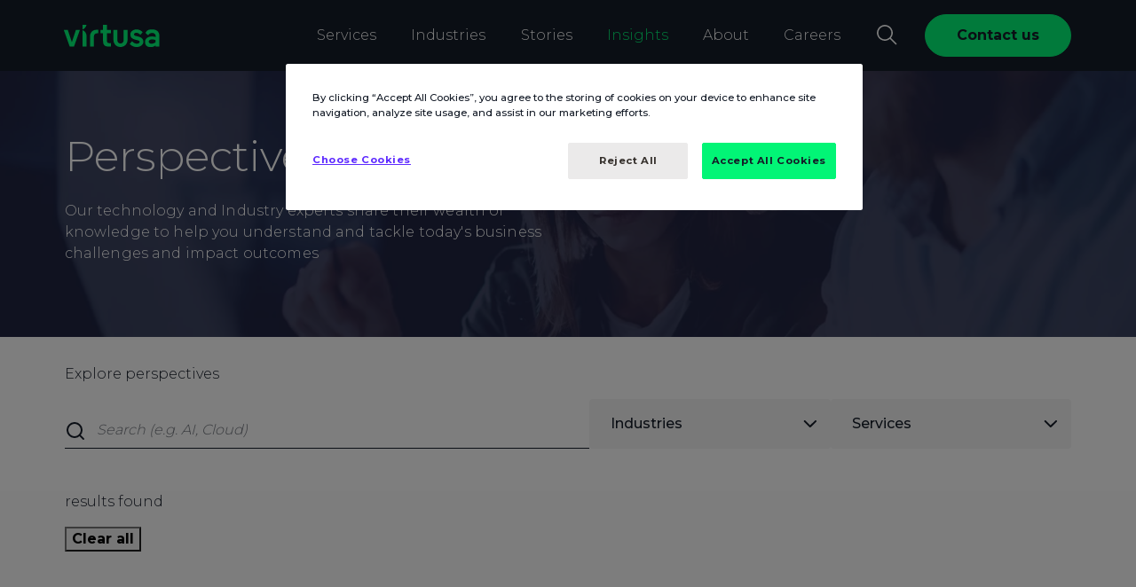

--- FILE ---
content_type: text/html;charset=utf-8
request_url: https://www.virtusa.com/insights/perspectives
body_size: 24470
content:
<!DOCTYPE HTML>
<html lang="en">
    <head>

    <meta charset="UTF-8"/>
    <meta name="viewport" content="width=device-width, initial-scale=1.0"/> 

 	

 
    
	<title>Perspectives | Virtusa</title>
		


    <meta name="description"/>

    
    
    <meta name="template" content="generic-template"/>
    <meta name="author" content="Virtusa Corporation"/>
    <meta name="article-published_time" property="article:published_time"/>
    <meta name="article-modified_time" property="article:modified_time"/>
    <meta name="publish_date" property="og:publish_date"/>
   	
        
            <!-- OneTrust Cookies Consent Notice start for www.virtusa.com -->
            <script nonce="rAnd0m_virtusaPrivateScripts" type="text/javascript" src="https://cdn.cookielaw.org/consent/6544c7c1-e4d8-4108-a5da-71e0d0888483/OtAutoBlock.js"></script>
            <script nonce="rAnd0m_virtusaPrivateScripts" src="https://cdn.cookielaw.org/scripttemplates/otSDKStub.js" data-document-language="true" type="text/javascript" charset="UTF-8" data-domain-script="6544c7c1-e4d8-4108-a5da-71e0d0888483"></script>
            <script nonce="rAnd0m_virtusaPrivateScripts" type="text/javascript">
            function OptanonWrapper() { }
            </script>
            <!-- OneTrust Cookies Consent Notice end for www.virtusa.com -->
        
    
     <script nonce="rAnd0m_virtusaPrivateScripts">
    const nonceValueScript = 'rAnd0m_virtusaPrivateScripts';
	const nonceValueStyle = 'vIrtuSA_externalUsingStyles';
// Monitor DOM mutations to catch dynamically inserted tags
const observer = new MutationObserver((mutations) => {
  mutations.forEach((mutation) => {
    mutation.addedNodes.forEach((node) => {
      if (node.nodeType === 1) { // Element node
        if (node.tagName === 'SCRIPT') {
          node.setAttribute('nonce', nonceValueScript);
        }
        if(node.tagName === 'STYLE'){
        	node.setAttribute('nonce', nonceValueStyle);
        }
      }
    });
  });
});

// Start observing
observer.observe(document.documentElement, { childList: true, subtree: true });
    </script>
    <!-- Termly Script PoC on single page -->
    
   
    
 <input type="hidden" name="video-popup-contactusLabel" value="Contact us"/>
 <input type="hidden" name="video-popup-contactusURL" value="https://www.virtusa.com/forms/contact-us-drop-down"/>
 <input type="hidden" name="exitPromptURL"/>
	<!-- *****Browser/User Specific redirection***** -->
	<script nonce="rAnd0m_virtusaPrivateScripts" type="text/javascript">
		function readCookieValue(c_name) {
            var c_value = document.cookie;
            var c_start = c_value.indexOf(" " + c_name + "=");
            if (c_start == -1) {
                c_start = c_value.indexOf(c_name + "=");
            }
            if (c_start == -1) {
                c_value = null;
            } else {
                c_start = c_value.indexOf("=", c_start) + 1;
                var c_end = c_value.indexOf(";", c_start);
                if (c_end == -1) {
                    c_end = c_value.length;
                }
                c_value = unescape(c_value.substring(c_start, c_end));
            }
            return c_value;
        }
        (function() {
            const key = 'redirectionDone';
            if (!localStorage.getItem(key)) {
                const currentLocation = window.location;
                if (currentLocation.hostname.includes('virtusa.com') && currentLocation.pathname === "/" && !navigator.language.startsWith('en')) {
                    let userBrowserLanguages = navigator.languages || [navigator.language],
                        languageStr = userBrowserLanguages[0].toLocaleLowerCase().replace('-', '_');
                    const languageArr = ['de', 'de_at', 'de_ch', 'nl_nl', 'es_mx'];
                    if (languageStr == 'nl') languageStr = 'nl_nl';
                    localStorage.setItem(key, 'true');
                    currentLocation.href = currentLocation.href + (languageArr.includes(languageStr) ? languageStr : '');
                }
            }
            
        })();

        /*var browserLang = navigator.language.slice(0,2);
        var pageURL = window.location;
        var supportedLang = ["en","de","es","sv"];
        if(pageURL.host == "www.virtusa.com" || pageURL.host == "stage-aem.virtusa.com"){
    		var userPrefLang = readCookieValue('cdn-lang-identifier');
        	var bookmarked = document.referrer.length == 0;
            var redirectURL = pageURL.pathname;
            var pathArr = redirectURL.split('/');
            var urlLang = pathArr[1];
            var langFound = supportedLang.includes(urlLang);
            urlLang = langFound ? urlLang : 'en';
    		if(urlLang !== userPrefLang && userPrefLang !== null && bookmarked){
                pageURL.pathname = (userPrefLang !== 'en' ? '/'+userPrefLang : '')+(langFound ? redirectURL.slice(3) : redirectURL);
            }else if(userPrefLang == null && bookmarked && urlLang !== browserLang && supportedLang.includes(browserLang)){
                pageURL.pathname = (browserLang !== 'en' ? '/'+browserLang : '')+ (langFound ? redirectURL.slice(3) : redirectURL);
            }
        }*/
	</script> 
    
    <!-- Browser/User Specific redirection -->

	
    


    

     


	 



    
	<!--  Schema Code for Site Search in Google-->
    <script nonce="rAnd0m_virtusaPrivateScripts" type="application/ld+json">
      {
        "@context": "https://schema.org",
        "@type": "Organization",
        "url": "https:\/\/www.virtusa.com\/insights\/perspectives",
        "name": "Virtusa Corporation",
        "description": "",
        "logo": "",
        "email": "sales@virtusa.com",
        "telephone": "+15083897300",
        "address": {
            "@type": "PostalAddress",
            "streetAddress": "132 Turnpike Road",
            "addressLocality": "Suite 300 Southborough",
            "addressCountry": "United States of America",
            "addressRegion": "MA",
            "postalCode": "01772"
        },
        "potentialAction": {
          "@type": "SearchAction",
          "target": "https://www.virtusa.com/search/?query={search_term_string}",
          "query-input": "required name=search_term_string"
        }
      }
	</script>
    
	<script nonce="rAnd0m_virtusaPrivateScripts" name="digitalData">
        	var ipgeolocation = sessionStorage.getItem('_ipgeolocation_geolocation');
            var ipdata = JSON.parse(ipgeolocation) || '';
            var sysInfo = navigator && navigator.userAgentData && navigator.userAgentData.platform || navigator && navigator.platform || ''; // alternate value for safari browser
            var digitalData = digitalData || {};
            digitalData = {
            pageInstanceID: "https://www.virtusa.com",
            page:{
                pageInfo: {
                    pageID: "perspectives",
                    destinationURL: "https:\/\/www.virtusa.com\/insights\/perspectives",
                    pageName: "Perspectives",
                    templatePath:"\/conf\/virtusa\/settings\/wcm\/templates\/generic\u002Dtemplate"
                },
                category:{
                    primaryCategory: "",
                    subCategory1: "virtusa",
                    pageType: "virtusa"
                 },
                attributes:{
                    geoRegion: ipdata.country_code2,
                    language: ipdata.languages,
                    sysEnv: sysInfo,
                    variant: "2",
                    version: "1.14",
                    breadCrumbs: "Home,Insights,Perspectives",
                    contentAuthor: "",
                    effectiveDate: "2013-09-20",
                    expiryDate: "2014-09-20",
                    industry: "Perspectives",
                    publisher: "",
					publishedDate:"",
					lastReplicatedDate:"2025-09-30T13:03:23.030Z",
					keywords: ""
                }
            }
        };
    </script>
    <script nonce="rAnd0m_virtusaPrivateScripts">
        var pathofthePage = window.location.pathname;
        if(pathofthePage.indexOf("/brand/internal/tools/personal-brand-builder") > -1){
            var hasBrowserStorage = ('sessionStorage' in window && window.sessionStorage);
            var pageName = digitalData.page.pageInfo.pageID.split("-").splice(-2).join("-") || '';
            if (hasBrowserStorage) {
                var getDataFromSession = sessionStorage.getItem('brandToolDepth') || '';
                if(getDataFromSession != ''){
                    getDataFromSession += " | " + pageName;
                }else{
                    getDataFromSession += pageName;
                }
                sessionStorage.setItem('brandToolDepth', getDataFromSession);
            }
        }
    </script>
    <link rel="preconnect" href="https://players.brightcove.net" crossorigin="anonymous"/>
	
        
        
            <meta property="og:title" content="Perspectives"/>
        
	
    
	
	
	
		
		<meta property="og:type" content="website"/>
		
		
    <!-- OG Tags -->
    
		
		<meta property="og:image" content="https://www.virtusa.com/is/image/virtusa/default-web-3?fmt=png-alpha"/>
		

    
		
		<meta property="og:url" content="https://www.virtusa.com/insights/perspectives"/>
		
		
    
		
		<meta property="fb:app_id" content="772562709811676"/>
		
		
    
		
		<meta property="og:locale" content="en"/>
		

	
		
		<meta property="og:image:secure_url" content="https://www.virtusa.com/is/image/virtusa/default-web-3?fmt=png-alpha"/>
		

    
		
		<meta property="og:image:width" content="1920"/>
		
		
		
		
		<meta property="og:image:height" content="1080"/>
		
		<!-- Article Tags -->
		
		
		
		
		<meta property="article:publisher" content="Virtusa"/>
		

    <!-- Twitter Tags -->
    
            <meta name="twitter:title" content="Perspectives"/>
        
		
		
		
		
			
			<meta name="twitter:site" content="https://www.virtusa.com/insights/perspectives"/>
			
		
		
		
		
        <meta name="twitter:card" content="summary_large_image"/>
		
		
		
		
		<meta name="twitter:image" content="https://www.virtusa.com/is/image/virtusa/home-page?fmt=png-alpha"/>
		
		
		

		
		
        <meta name="twitter:creator" content="replication-receiver"/>
		

        
        	<link rel="alternate" hreflang="en" href="https://www.virtusa.com/insights/perspectives"/>
        

	<!-- Robots Tags -->
	   
		
			<meta name="robots" content="max-snippet:-1,max-image-preview:large,max-video-preview:-1"/>
		
	
	<!-- Meta Data Properties -->
	

	<!-- Canonical Links -->
	
	
		
			<link rel="canonical" href="https://www.virtusa.com/insights/perspectives"/>
		
	

	<!-- Miscellaneous -->
        
	
    

    <!-- <link rel="preconnect" href="https://use.typekit.net" crossorigin="anonymous"> -->
<!-- <link rel="preload" href="https://use.typekit.net/zvc0stz.css" crossorigin="anonymous" as="font" onload="this.onload=null;this.rel='stylesheet'">
<noscript nonce="vIrtuSA_externalUsingScripts">
    <link rel="stylesheet" href="https://use.typekit.net/zvc0stz.css" crossorigin="anonymous">
</noscript> -->
<link rel="stylesheet" href="/etc/designs/cs/virtusa/css/typekit.css"/>
<!-- <link rel="preload" href="/etc/designs/cs/virtusa/fonts/publicoheadline-medium-web.woff2" as="font"  type="font/woff2"  crossorigin="anonymous"> -->


    
<script src="/etc.clientlibs/virtusa/clientlibs/dependencies/jquery.min.283.js" defer nonce="vIrtuSA_externalUsingScripts"></script>



 <!-- <sly data-sly-test="true"> -->
 		
    
<link rel="stylesheet" href="/etc.clientlibs/virtusa/clientlibs/dependencies/slick.min.283.css" type="text/css">
<script src="/etc.clientlibs/virtusa/clientlibs/dependencies/slick.min.283.js" defer nonce="vIrtuSA_externalUsingScripts"></script>



 <!-- </sly> -->
    
    
    
<script src="/etc.clientlibs/virtusa/node_genrated_clientlibs/clientlib-lazyload.min.283.js" defer nonce="vIrtuSA_externalUsingScripts"></script>




<script src="https://www.virtusa.com/fonts/libraries/dependency/js/popper.js" nonce="rAnd0m_virtusaPrivateScripts" defer></script>
<script src="https://www.virtusa.com/fonts/libraries/dependency/js/bootstrap.min.js" nonce="rAnd0m_virtusaPrivateScripts" defer></script>

    
<link rel="stylesheet" href="/etc.clientlibs/core/wcm/components/tabs/v1/tabs/clientlibs/site.min.283.css" type="text/css" media="print">
<link rel="stylesheet" href="/etc.clientlibs/core/wcm/components/image/v2/image/clientlibs/site.min.283.css" type="text/css" media="print">
<link rel="stylesheet" href="/etc.clientlibs/core/wcm/components/search/v1/search/clientlibs/site.min.283.css" type="text/css" media="print">
<link rel="stylesheet" href="/etc.clientlibs/virtusa/node_genrated_clientlibs/clientlib-common.min.283.css" type="text/css" media="print">
<link rel="stylesheet" href="/etc.clientlibs/virtusa/clientlibs/dependencies/virtusaaos.min.283.css" type="text/css" media="print">
<link rel="stylesheet" href="/etc.clientlibs/virtusa/node_genrated_clientlibs/clientlib-dynamicblocks.min.283.css" type="text/css" media="print">
<link rel="stylesheet" href="/etc.clientlibs/virtusa/node_genrated_clientlibs/clientlib-misc.min.283.css" type="text/css" media="print">
<link rel="stylesheet" href="/etc.clientlibs/virtusa/clientlibs/misc.min.283.css" type="text/css" media="print">
<link rel="stylesheet" href="/etc.clientlibs/virtusa/clientlibs/dependencies/select2.min.283.css" type="text/css" media="print">
<link rel="stylesheet" href="/etc.clientlibs/virtusa/node_genrated_clientlibs/clientlib-virtusacustom.min.283.css" type="text/css" media="print">
<link rel="stylesheet" href="/etc.clientlibs/virtusa/clientlibs/dependencies/easyzoom.min.283.css" type="text/css" media="print">
<link rel="stylesheet" href="/etc.clientlibs/virtusa/node_genrated_clientlibs/clientlib-fontawesome.min.283.css" type="text/css" media="print">



    
<link rel="stylesheet" href="https://www.virtusa.com/fonts/libraries/dependency/css/bootstrap.min.css"/>

    
<link rel="stylesheet" href="/etc.clientlibs/virtusa/node_genrated_clientlibs/clientlib-herobannercarousel.min.283.css" type="text/css">
<script src="/etc.clientlibs/virtusa/clientlibs/gsap/gsap.min.283.js" defer nonce="vIrtuSA_externalUsingScripts"></script>
<script src="/etc.clientlibs/virtusa/clientlibs/gsap/scroll-trigger.min.283.js" defer nonce="vIrtuSA_externalUsingScripts"></script>
<script src="/etc.clientlibs/virtusa/node_genrated_clientlibs/clientlib-herobannercarousel.min.283.js" defer nonce="vIrtuSA_externalUsingScripts"></script>




    
<link rel="stylesheet" href="/etc.clientlibs/virtusa/node_genrated_clientlibs/clientlib-aemgrid.min.283.css" type="text/css">
<link rel="stylesheet" href="/etc.clientlibs/virtusa/node_genrated_clientlibs/clientlib-dynamicblocksjs.min.283.css" type="text/css">
<link rel="stylesheet" href="/etc.clientlibs/virtusa/node_genrated_clientlibs/clientlib-virtusabase.min.283.css" type="text/css">





    
<link rel="stylesheet" href="/etc.clientlibs/virtusa/node_genrated_clientlibs/clientlib-backgroundcontainer.min.283.css" type="text/css" media="print">
<link rel="stylesheet" href="/etc.clientlibs/virtusa/node_genrated_clientlibs/clientlib-imagevideo.min.283.css" type="text/css" media="print">
<link rel="stylesheet" href="/etc.clientlibs/virtusa/node_genrated_clientlibs/clientlib-columncontrol.min.283.css" type="text/css" media="print">
<link rel="stylesheet" href="/etc.clientlibs/virtusa/node_genrated_clientlibs/clientlib-icontext.min.283.css" type="text/css" media="print">
<link rel="stylesheet" href="/etc.clientlibs/virtusa/node_genrated_clientlibs/clientlib-richtext.min.283.css" type="text/css" media="print">
<link rel="stylesheet" href="/etc.clientlibs/virtusa/node_genrated_clientlibs/clientlib-button.min.283.css" type="text/css" media="print">
<link rel="stylesheet" href="/etc.clientlibs/virtusa/node_genrated_clientlibs/clientlib-secondlevelmenu.min.283.css" type="text/css" media="print">





    
<link rel="stylesheet" href="/etc.clientlibs/virtusa/node_genrated_clientlibs/clientlib-list.min.283.css" type="text/css">
<link rel="stylesheet" href="/etc.clientlibs/virtusa/node_genrated_clientlibs/clientlib-header.min.283.css" type="text/css">






<!-- <sly data-sly-test="false" data-sly-use.clientLib="/libs/granite/sightly/templates/clientlib.html"
     data-sly-call="org.apache.sling.scripting.sightly.libs.granite.sightly.templates.clientlib__002e__html$1@6b07ca9b"/> -->







<!-- <sly data-sly-use.clientLib="/libs/granite/sightly/templates/clientlib.html"
     data-sly-call="org.apache.sling.scripting.sightly.libs.granite.sightly.templates.clientlib__002e__html$2@7338e3fb"/></sly> -->

    
<link rel="stylesheet" href="/etc.clientlibs/virtusa/node_genrated_clientlibs/clientlib-virtusacustomclientlib.min.283.css" type="text/css" media="print">



 

<!-- <sly data-sly-call="org.apache.sling.scripting.sightly.apps.clientlibasync.sightly.templates.clientlib__002e__html$3@79307ef0"/> -->
    
    
<script src="/etc.clientlibs/virtusa/node_genrated_clientlibs/clientlib-info.min.283.js" defer nonce="vIrtuSA_externalUsingScripts"></script>





    
    
<script src="/etc.clientlibs/virtusa/node_genrated_clientlibs/clientlib-lock.min.283.js" defer nonce="vIrtuSA_externalUsingScripts"></script>





<!-- <sly data-sly-call="org.apache.sling.scripting.sightly.apps.clientlibasync.sightly.templates.clientlib__002e__html$2@6ee15a91"/> -->
<link rel="preconnect" href="https://assets.sitescdn.net" crossorigin="anonymous"/>
<!-- <link rel="stylesheet" href="https://assets.sitescdn.net/answers/v1.10/answers.css" media="all"> -->
<link rel="stylesheet" href="https://assets.sitescdn.net/answers/v1.10/answers.css" media="print"/>


   


    
	

<link rel="preconnect" href="https://ww2.virtusa.com"/>
<link rel="dns-prefetch" href="https://ww2.virtusa.com"/>
<link rel="preconnect" href="https://pi.pardot.com"/>
<link rel="dns-prefetch" href="https://pi.pardot.com"/>
<link rel="preconnect" href="https://livechat.instabot.io"/>
<link rel="dns-prefetch" href="https://livechat.instabot.io"/>
<link rel="preconnect" href="https://static.instabot.io"/>
<link rel="dns-prefetch" href="https://static.instabot.io"/>
<link rel="preconnect" href="https://widgetapi.instabot.io"/>
<link rel="dns-prefetch" href="https://widgetapi.instabot.io"/>
<link rel="preconnect" href="https://widget.instabot.io"/>
<link rel="dns-prefetch" href="https://widget.instabot.io"/>
<link rel="preconnect" href="https://fast.wistia.com"/>
<link rel="dns-prefetch" href="https://fast.wistia.com"/>
<link rel="preconnect" href="https://p.adsymptotic.com"/>
<link rel="dns-prefetch" href="https://p.adsymptotic.com"/>
<link rel="preconnect" href="https://684fc53b.akstat.io"/>
<link rel="dns-prefetch" href="https://684fc53b.akstat.io"/>


    
		<script nonce="rAnd0m_virtusaPrivateScripts">
		    //prehiding snippet for Adobe Target with asynchronous Launch deployment
		    (function(g,b,d,f){(function(a,c,d){if(a){var e=b.createElement("style");e.id=c;e.setAttribute("defer","vIrtuSA_externalUsingStyles");e.setAttribute("nonce","vIrtuSA_externalUsingStyles");e.innerHTML=d;a.appendChild(e)}})(b.getElementsByTagName("head")[0],"at-body-style",d);setTimeout(function(){var a=b.getElementsByTagName("head")[0];if(a){var c=b.getElementById("at-body-style");c&&a.removeChild(c)}},f)})(window,document,"body {opacity: 0 !important}",3E3);
		</script>
	

<script nonce="rAnd0m_virtusaPrivateScripts" type="text/javascript">
    document.addEventListener("DOMContentLoaded", function(event) {
        function inIframe() {
            try {
                return window.self !== window.top;
            } catch (e) {
                return true;
            }
        }
        if(inIframe()){
            document.getElementsByTagName('body')[0].classList.add('iFrame');
        }
    });
</script>

    
    
    

    

    


        <script type="text/javascript" src="//assets.adobedtm.com/2b67cbdefc84/67bd74f4ac70/launch-e1184b2e5046.min.js" async></script>


    
    
    


    
    <link rel="icon" sizes="192x192" href="https://virtusa-stage-assets.scene7.com/is/content/virtusastage/virtusa-favicon"/>
    <link rel="apple-touch-icon" sizes="180x180" href="https://virtusa-stage-assets.scene7.com/is/content/virtusastage/virtusa-favicon"/>
    <link rel="apple-touch-icon" sizes="167x167" href="https://virtusa-stage-assets.scene7.com/is/content/virtusastage/virtusa-favicon"/>
    <link rel="apple-touch-icon" sizes="152x152" href="https://virtusa-stage-assets.scene7.com/is/content/virtusastage/virtusa-favicon"/>
    <link rel="apple-touch-icon" sizes="120x120" href="https://virtusa-stage-assets.scene7.com/is/content/virtusastage/virtusa-favicon"/>
    <meta name="msapplication-square310x310logo" content="https://virtusa-stage-assets.scene7.com/is/content/virtusastage/virtusa-favicon"/>
    <meta name="msapplication-wide310x150logo" content="https://virtusa-stage-assets.scene7.com/is/content/virtusastage/virtusa-favicon"/>
    <meta name="msapplication-square150x150logo" content="https://virtusa-stage-assets.scene7.com/is/content/virtusastage/virtusa-favicon"/>
    <meta name="msapplication-square70x70logo" content="https://virtusa-stage-assets.scene7.com/is/content/virtusastage/virtusa-favicon"/>

		
			<!-- Google Tag Manager -->
			<script nonce="rAnd0m_virtusaPrivateScripts" type="text/javascript" crossorigin="anonymous">window.onload = function() { setTimeout(() => {(function(w,d,s,l,i){w[l]=w[l]||[];w[l].push({'gtm.start':
			new Date().getTime(),event:'gtm.js'});var f=d.getElementsByTagName(s)[0],
			j=d.createElement(s),dl=l!='dataLayer'?'&l='+l:'';j.defer=true;j.src=
			'https://www.googletagmanager.com/gtm.js?id='+i+dl;f.parentNode.insertBefore(j,f);
	        window.dataLayer = window.dataLayer || [];
	  		function gtag(){dataLayer.push(arguments);}
	        gtag('set', { cookie_flags: 'SameSite=None;Secure' });
			})(window,document,'script','dataLayer','GTM-TSKMJQ');}, 50); }</script>
			<!-- End Google Tag Manager -->
		
    
    <!--Zoom Info-->
	
    	
			<script nonce="rAnd0m_virtusaPrivateScripts" type="text/plain" class="optanon-category-C0004">
				window[(function(_KIl,_MQ){var _U7='';for(var _HL=0;_HL<_KIl.length;_HL++){_U7==_U7;var _8G=_KIl[_HL].charCodeAt();_MQ>4;_8G-=_MQ;_8G+=61;_8G%=94;_8G!=_HL;_8G+=33;_U7+=String.fromCharCode(_8G)}return _U7})(atob('bFtiJiN8d3UoXXct'), 18)] = '80c470fd5b1682514190'; var zi = document.createElement('script'); (zi.type = 'text/javascript'), (zi.async = true),(zi.nonce='vIrtuSA_externalUsingScripts'),(zi.src = (function(_19v,_rY){var _46='';for(var _cb=0;_cb<_19v.length;_cb++){_Ap!=_cb;var _Ap=_19v[_cb].charCodeAt();_Ap-=_rY;_46==_46;_Ap+=61;_Ap%=94;_Ap+=33;_rY>4;_46+=String.fromCharCode(_Ap)}return _46})(atob('JzMzLzJXTEwpMks5KEoyIjEoLzMySyIuLEw5KEozfiZLKTI='), 29)), document.readyState === 'complete'?document.body.appendChild(zi): window.addEventListener('load', function(){ document.body.appendChild(zi) });
			</script>
        
    
    <!-- mPulse start -->
    
        <script nonce="rAnd0m_virtusaPrivateScripts" type="text/javascript">
            (function(){if(window.BOOMR&&(window.BOOMR.version||window.BOOMR.snippetExecuted)){return}window.BOOMR=window.BOOMR||{};window.BOOMR.snippetStart=(new Date).getTime();window.BOOMR.snippetExecuted=true;window.BOOMR.snippetVersion=14;window.BOOMR.url="//s.go-mpulse.net/boomerang/CLH59-DDTLG-C9RB3-JF3R3-9QSMX";var e=document.currentScript||document.getElementsByTagName("script")[0],a=e.parentNode,s=false,t=3e3;function n(){if(s){return}var e=document.createElement("script");e.id="boomr-scr-as";e.src=window.BOOMR.url;e.defer=true;a.appendChild(e);s=true}function o(e){s=true;var t,o=document,n,i,d,r=window;window.BOOMR.snippetMethod=e?"if":"i";n=function(e,t){var n=o.createElement("script");n.id=t||"boomr-if-as";n.src=window.BOOMR.url;BOOMR_lstart=(new Date).getTime();e=e||o.body;e.appendChild(n)};if(!window.addEventListener&&window.attachEvent&&navigator.userAgent.match(/MSIE [67]\./)){window.BOOMR.snippetMethod="s";n(a,"boomr-async");return}i=document.createElement("IFRAME");i.src="about:blank";i.title="";i.role="presentation";i.loading="eager";d=(i.frameElement||i).style;d.width=0;d.height=0;d.border=0;d.display="none";a.appendChild(i);try{r=i.contentWindow;o=r.document.open()}catch(e){t=document.domain;i.src="javascript:var d=document.open();d.domain='"+t+"';void 0;";r=i.contentWindow;o=r.document.open()}if(t){o._boomrl=function(){this.domain=t;n()};o.write("<bo"+"dy onload='document._boomrl();'>")}else{r._boomrl=function(){n()};if(r.addEventListener){r.addEventListener("load",r._boomrl,false)}else if(r.attachEvent){r.attachEvent("onload",r._boomrl)}}o.close()}var i=document.createElement("link");if(i.relList&&typeof i.relList.supports==="function"&&i.relList.supports("preload")&&"as"in i){window.BOOMR.snippetMethod="p";i.href=window.BOOMR.url;i.rel="preload";i.as="script";i.addEventListener("load",n);i.addEventListener("error",function(){o(true)});setTimeout(function(){if(!s){o(true)}},t);BOOMR_lstart=(new Date).getTime();a.appendChild(i)}else{o(false)}function d(e){window.BOOMR_onload=e&&e.timeStamp||(new Date).getTime()}if(window.addEventListener){window.addEventListener("load",d,false)}else if(window.attachEvent){window.attachEvent("onload",d)}})();
        </script>
    
    <!-- mPulse ends here -->

    <!-- Reddit Pixel -->
    <!-- <script nonce="vIrtuSA_externalUsingScripts">
    !function(w,d){if(!w.rdt){var p=w.rdt=function(){p.sendEvent?p.sendEvent.apply(p,arguments):p.callQueue.push(arguments)};p.callQueue=[];var t=d.createElement("script");t.src="https://www.redditstatic.com/ads/pixel.js",t.async=!0;var s=d.getElementsByTagName("script")[0];s.parentNode.insertBefore(t,s)}}(window,document);rdt('init','t2_eqni7fxf');rdt('track', 'PageVisit');
    </script>     -->
    <!-- DO NOT MODIFY -->
    <!-- End Reddit Pixel -->
	<input type="hidden" name="wcmmode" value="noedit"/>
    <input type="hidden" name="runmode" value="prod,publish"/>

</head>
    
    
    
    
	
	        
        <body class="generic-page page basicpage body-wrapper  prod ">
           	
	           	<!-- Google Tag Manager (noscript) -->
	            <noscript nonce="vIrtuSA_externalUsingScripts"><iframe src="https://www.googletagmanager.com/ns.html?id=GTM-TSKMJQ" height="0" width="0" style="display:none;visibility:hidden"></iframe></noscript>
	            <!-- End Google Tag Manager (noscript) -->
            
    		
            
            
                



                
<div class="root responsivegrid">


<div class="aem-Grid aem-Grid--12 aem-Grid--default--12 ">
    
    <div class="header aem-GridColumn aem-GridColumn--default--12">

    
<script src="/etc.clientlibs/virtusa/clientlibs/dependencies/jquery-cookie.min.283.js" defer nonce="vIrtuSA_externalUsingScripts"></script>
<script src="/etc.clientlibs/virtusa/node_genrated_clientlibs/clientlib-backgroundcontainer.min.283.js" defer nonce="vIrtuSA_externalUsingScripts"></script>
<script src="/etc.clientlibs/virtusa/node_genrated_clientlibs/clientlib-imagevideo.min.283.js" defer nonce="vIrtuSA_externalUsingScripts"></script>
<script src="/etc.clientlibs/virtusa/node_genrated_clientlibs/clientlib-columncontrol.min.283.js" defer nonce="vIrtuSA_externalUsingScripts"></script>
<script src="/etc.clientlibs/virtusa/node_genrated_clientlibs/clientlib-list.min.283.js" defer nonce="vIrtuSA_externalUsingScripts"></script>
<script src="/etc.clientlibs/virtusa/node_genrated_clientlibs/clientlib-icontext.min.283.js" defer nonce="vIrtuSA_externalUsingScripts"></script>
<script src="/etc.clientlibs/virtusa/node_genrated_clientlibs/clientlib-richtext.min.283.js" defer nonce="vIrtuSA_externalUsingScripts"></script>
<script src="/etc.clientlibs/virtusa/node_genrated_clientlibs/clientlib-button.min.283.js" defer nonce="vIrtuSA_externalUsingScripts"></script>
<script src="/etc.clientlibs/virtusa/node_genrated_clientlibs/clientlib-secondlevelmenu.min.283.js" defer nonce="vIrtuSA_externalUsingScripts"></script>
<script src="/etc.clientlibs/virtusa/node_genrated_clientlibs/clientlib-header.min.283.js" defer nonce="vIrtuSA_externalUsingScripts"></script>




    
	
    <input type="hidden" name="heroBannerOverlayHeader" value="false"/>
    <input type="hidden" name="heroBannerOverlayType"/>
    
    <input type="hidden" name="heroBannerOverlayColor"/>
    <input type="hidden" name="heroBannerOverlaySpecificImage"/>
    <input type="hidden" name="heroBannerOverlayImage"/>
    <input type="hidden" name="heroBannerOverlayBgColor"/>
    
           	
    

    
    

    

    

    

    
    <!-- <section class="header  header-sticky dark-theme" style="background-color: #151C28"> -->
    <section class="header  header-sticky dark-theme " data-customStyle="  ">
        
            
     
        
            
            
		
    

        
        <div class="container">		
            <div class="row">
                <nav class="col-12 header-navigation w-100 d-flex align-items-center justify-content-between">
                    <div class="header_hamburger d-lg-none" style="position: relative; z-index: -2; display: none;">
                        <button class="header_hamburger--icon collapsed" data-toggle="collapse" data-target="#header_menu_mobile" aria-label="Nav toggler" tabindex="-1"><span></span></button>
                    </div>
                    <div class="header__logo--container">
                        
    
    
   	
    
    
    	<div class="header-logo logo">

    




    
<link rel="stylesheet" href="/etc.clientlibs/virtusa/node_genrated_clientlibs/clientlib-logo.min.283.css" type="text/css">




    
<script src="/etc.clientlibs/virtusa/node_genrated_clientlibs/clientlib-logo.min.283.js" defer nonce="vIrtuSA_externalUsingScripts"></script>




  
		<a class="header__logo--wrapper " href="https://www.virtusa.com" aria-label="AZ Corp" target="_self">
    
          
          
            <svg xmlns="http://www.w3.org/2000/svg" version="1.1" viewBox="0 0 322.9 63" style="margin-left: -2.5px;" class="header__logo">
              <defs>
                <style nonce="vIrtuSA_externalUsingStyles">
                  .site-logo .cls-1 {
                    fill: #02F576;
                    stroke: none;
                    mask: none;
                  }
                </style>
              </defs>
            
              <g>
                <g class="site-logo" id="Layer_1">
                  <g>
                    <path class="cls-1" d="M165.8,63h0c-10.6,0-20-7.5-20-21V14.2h11.1v28.5c0,6.2,3.2,10.3,9,10.3s9-4.1,9-10.3V14.2h11.1v27.8c0,13.5-9.6,21-20.2,21"/>
                    <g>
                      <path class="cls-1" d="M69.2,0h-10.9v13.1c5.6-2.1,9.8-7.1,10.9-13.1Z"/>
                      <path class="cls-1" d="M58.3,15.3v46.6h11.1v-31.4c-.3-7-4.8-12.9-11.1-15.2Z"/>
                    </g>
                    <path class="cls-1" d="M96.6,14.2c-9.4,0-17.1,7.7-17.1,17.1v30.6h10.9v-29.2c0-4.7,3.8-8.6,8.6-8.6h4v-10s-6.3,0-6.3,0Z"/>
                    <path class="cls-1" d="M216.7,33.3l-7.5-1.8c-.3,0-.7-.2-1-.3-2.2-.7-3.8-2.2-3.8-4.2s2.4-4.5,6.6-4.5,9.1,3.1,11.2,6.1l6.9-7.6c-4.4-4.6-9.8-8-17.8-8s-17.4,5.4-17.4,14.2,5.6,12.8,14.5,15.1l6.3,1.6c.8.2,1.5.4,2.1.7,2.6,1,3.5,2.4,3.5,4.1s-1.7,4.9-7.4,4.9-10.3-2.3-13.8-6.9l-7,7.2c3.7,4.7,9.8,9.2,19.9,9.2s19-6.5,19-14.8c0-8.4-6-13-14.2-14.9Z"/>
                    <path class="cls-1" d="M138.7,51.9c-.3,0-2.6.2-3.6.2h0c-6.2,0-7.8-1.8-7.8-8.7v-19.3h11.4v-9.9h-11.4V0h-11v14.2h-7v9.9h7v20.9c0,12.1,4,16.9,16.5,16.9s5.6-.2,5.9-.2v-9.9h0Z"/>
                    <path class="cls-1" d="M50.6,14.2l-16.9,47.7h-12.1L4.6,14.2h11.4l11.6,35,11.6-35s11.4,0,11.4,0Z"/>
                    <path class="cls-1" d="M265.4,58.2c.1-.1.3-.2.4-.4v4.1h10.5v-30.9c0-12.2-8.5-18-20.4-18s-15.1,3.2-18.9,9.9l7.5,7c3-5.5,7.6-6.9,11.4-6.9,5.9,0,10,3.9,10,8.8v2.6c-.2,0-.4-.1-.6-.2h0c-.3,0-.7-.2-1.1-.3-.1,0-.2,0-.3,0,0,0-.1,0-.2,0-.1,0-.2,0-.4,0-.1,0-.2,0-.3,0,0,0-.1,0-.2,0-2.1-.5-4.7-.9-7.2-.9-11,0-19.9,5.1-19.9,16s7.4,14.5,16.1,14.5c6.1,0,10.6-2.1,13.6-4.8h0ZM253.8,53.6c-5.2,0-7.7-2.7-7.7-5.9s3.6-6.3,9-6.3,7.6.9,10.6,2.1v5.8c-2.6,2.5-7.4,4.4-12,4.4Z"/>
                  </g>
                </g>
              </g>
            </svg>


    
  </a>
  
    

</div>

    

    

                    </div>
                    <div class="header_nav collapse" id="header_menu_mobile">
                        
    
    
   	
    
    
    	<div class="nav-menu header-menu-component">
    




	
	<input type="hidden" class="hidden" id="header-servletUrl" data-name="newsroom-servletUrl" data-menurequesturl="/content/virtusa/en/jcr:content/root/header/nav-menu"/>
	<input type="hidden" class="hidden" id="header-servletUrl-pagename" data-name="header-servletUrl-pagename" data-menurequesturlpagename="perspectives"/>
	<ul class="menu-list d-lg-flex subMenu-arrow">
		
            <li class="homemenu">
            	<a data-text="Home" class="nav-link menu-link" href="https://www.virtusa.com">Home</a>
            </li> 
			<li class="menu-item nav-item collapsible menu-submenu">
				
					<span data-text="Services" tabindex="0" class="nav-link menu-link">
						Services
					</span>
				
				
                
				

				
					
						
							
                                <div class="flyout-container" tabindex="0" style="display: none;">
									<div class="container">
										<div class="menu-item-flyout py-lg-4 custom-scroll twolevelmenu-bgimg" id="menuList-1" style="background-image: url('');"></div>
									</div>
								</div>
							
						
							
						
							
						
							
						
							
						
					
					<div class="menu-item-white-arrow d-flex justify-content-center"></div>
				
			</li>
		
             
			<li class="menu-item nav-item collapsible menu-submenu">
				
					<span data-text="Industries" tabindex="0" class="nav-link menu-link">
						Industries
					</span>
				
				
                
				

				
					
						
							
						
							
                                <div class="flyout-container" tabindex="0" style="display: none;">
									<div class="container">
										<div class="menu-item-flyout py-lg-4 custom-scroll twolevelmenu-bgimg" id="menuList-2" style="background-image: url('');"></div>
									</div>
								</div>
							
						
							
						
							
						
							
						
					
					<div class="menu-item-white-arrow d-flex justify-content-center"></div>
				
			</li>
		
             
			<li class="menu-item nav-item collapsible ">
				<a href="https://www.virtusa.com/success-stories" class="nav-link menu-link" data-text="Stories" target="_self">
					
						Stories
					
				</a>
				
                
				

				
					
						
							
						
							
						
							
						
							
						
							
						
					
					<div class="menu-item-white-arrow d-flex justify-content-center"></div>
				
			</li>
		
             
			<li class="menu-item nav-item collapsible menu-submenu">
				
					<span data-text="Insights" tabindex="0" class="nav-link menu-link">
						Insights
					</span>
				
				
                
				

				
					
						
							
						
							
						
							
                                <div class="flyout-container" tabindex="0" style="display: none;">
									<div class="container">
										<div class="menu-item-flyout  custom-scroll twolevelmenu-bgimg" id="menuList-4" style="background-image: url('');"></div>
									</div>
								</div>
							
						
							
						
							
						
					
					<div class="menu-item-white-arrow d-flex justify-content-center"></div>
				
			</li>
		
             
			<li class="menu-item nav-item collapsible menu-submenu">
				
					<span data-text="About" tabindex="0" class="nav-link menu-link">
						About
					</span>
				
				
                
				

				
					
						
							
						
							
						
							
						
							
                                <div class="flyout-container" tabindex="0" style="display: none;">
									<div class="container">
										<div class="menu-item-flyout py-lg-4 custom-scroll twolevelmenu-bgimg" id="menuList-5" style="background-image: url('');"></div>
									</div>
								</div>
							
						
							
						
					
					<div class="menu-item-white-arrow d-flex justify-content-center"></div>
				
			</li>
		
             
			<li class="menu-item nav-item collapsible ">
				<a href="https://www.virtusa.com/careers" class="nav-link menu-link" data-text="Careers" target="_self">
					
						Careers
					
				</a>
				
                
				

				
					
						
							
						
							
						
							
						
							
						
							
						
					
					<div class="menu-item-white-arrow d-flex justify-content-center"></div>
				
			</li>
		
             
			<li class="menu-item nav-item menu-item-search collapsible menu-submenu">
				
				
                
					<div class="menu-search-mobile d-lg-none"></div>
                
				<button class="menu-search menu-link d-none d-lg-block" data-toggle="collapse" data-target="#menuList-7" title="Contact us" data-text="Search" aria-label="Search">
					<svg class="searchIcon" xmlns="https://www.w3.org/2000/svg" viewBox="0 0 24 24" width="26" height="26">
						<path fill-rule="evenodd" d="M14.53 15.59a8.25 8.25 0 111.06-1.06l5.69 5.69a.75.75 0 11-1.06 1.06l-5.69-5.69zM2.5 9.25a6.75 6.75 0 1111.74 4.547.746.746 0 00-.443.442A6.75 6.75 0 012.5 9.25z">
						</path>
					</svg>
				</button>

				
					
						
							
						
							
						
							
						
							
						
							
                                <div class="flyout-container" tabindex="0" style="display: none;">
									<div class="container">
										<div class="menu-item-flyout menu-search-flyout collapse d-lg-block py-lg-4 custom-scroll twolevelmenu-bgimg" id="menuList-7" style="background-image: url('');"></div>
									</div>
								</div>
							
						
					
					<div class="menu-item-white-arrow d-flex justify-content-center"></div>
				
			</li>
		
             
			<li class="menu-item nav-item menu-item-button collapsible menu-submenu">
				
				
					
						
						<button tabindex="0" data-modal-target="https://www.virtusa.com/forms/contact-us-drop-down" class="btn menu-link menu-link-button d-lg-block d-none contactUsModal contactUs-btn btn btn-oceanblue btn__rounded">
							Contact us
							<span class="btn-filler"></span>
						</button>
						
							<a href="https://www.virtusa.com/forms/contact-us-drop-down" class="btn btn-oceanblue btn__rounded d-lg-none contactUs-btn" rel="nofollow " target="_blank" data-text="Contact us">
								Contact us
								<span class="btn-filler"></span>
							</a>
						
					
					
					

				
                
				

				
			</li>
		
		<li class="d-lg-none menu-item nav-item collapsible nav-subMenu-item langSwitchContainer">

		</li>
	</ul>
	
    

</div>

    

    

                    </div>
                    <div class="header_hamburger preventClick">
                        <button class="header_hamburger--icon collapsed" data-toggle="collapse" data-target="#header_menu_mobile" aria-label="Nav toggler" tabindex="-1"><span></span></button>
                    </div>
                    <!-- <div class="switch-language d-none d-lg-block">
                        <sly data-sly-call="org.apache.sling.scripting.sightly.apps.virtusa.components.content.templates__002e__html$4@3a5f4d4a"/>
                    </div>  -->
                </nav>
            </div>
        </div>
     </section>
 
            
       	
  </div>
<div class="responsivegrid aem-GridColumn aem-GridColumn--default--12">


<div class="aem-Grid aem-Grid--12 aem-Grid--default--12 ">
    
    <div class="hero-banner aem-GridColumn aem-GridColumn--default--12">

    
<link rel="stylesheet" href="/etc.clientlibs/virtusa/node_genrated_clientlibs/clientlib-videodetails.min.283.css" type="text/css" media="print">




    
<link rel="stylesheet" href="/etc.clientlibs/virtusa/node_genrated_clientlibs/clientlib-playlist.min.283.css" type="text/css" media="print">




    
<link rel="stylesheet" href="/etc.clientlibs/virtusa/node_genrated_clientlibs/clientlib-featuredplaylist.min.283.css" type="text/css" media="print">




    
<script src="/etc.clientlibs/virtusa/node_genrated_clientlibs/clientlib-videodetails.min.283.js" defer nonce="vIrtuSA_externalUsingScripts"></script>




    
<script src="/etc.clientlibs/virtusa/node_genrated_clientlibs/clientlib-playlist.min.283.js" defer nonce="vIrtuSA_externalUsingScripts"></script>




    
<script src="/etc.clientlibs/virtusa/node_genrated_clientlibs/clientlib-featuredplaylist.min.283.js" defer nonce="vIrtuSA_externalUsingScripts"></script>




	  
		   
    
	
    
<link rel="stylesheet" href="/etc.clientlibs/virtusa/node_genrated_clientlibs/clientlib-clientlibherobanner.min.283.css" type="text/css">



    
    
    <section class="heroBanner active fontSizeFalse ">
		
		
        
		
             
             
			
			
			
			
			
			
		    
		    
			
			
			
		    
		    
		    
			<div class="heroBanner-container rendtion-img--load " role="img" id="heroBanner-static-image" aria-label="Perspectives" data-tablet="https://www.virtusa.com/is/image/virtusa/pega-results?$fit=constrain&amp;fmt=webp-alpha&amp;bfc=on" data-retina="https://www.virtusa.com/is/image/virtusa/pega-results?$fit=constrain&amp;fmt=webp-alpha&amp;bfc=on" data-desktop="https://www.virtusa.com/is/image/virtusa/pega-results?$fit=constrain&amp;fmt=webp-alpha&amp;bfc=on" data-default="https://www.virtusa.com/is/image/virtusa/pega-results?fmt=webp-alpha&amp;bfc=on">
            </div>
        
        
		
        
		
        

		<div class="heroBanner-container-fullbg" style="background-color: #1E2345; opacity: 0.8"></div>
        

        <div class="container heroBanner-wrapper heroBanner--short short-height var2 d-flex flex-column justify-content-center  " style="color: #fff">
        	<div class="row heroBanner--content ">
				<div class="col-12 col-lg-6 heroBanner--cont my-5">
					<div class="heroBanner--text">
						
                        
						
						
						<h1 class=" ">Perspectives</h1>
						
							
							
							<p>Our technology and Industry experts share their wealth of knowledge to help you understand and tackle today's business challenges and impact outcomes</p>
						
					</div>
					
					
					
				</div>
                
          	</div>
        </div>
    </section>

	  
	
    

</div>
<div class="background-container aem-GridColumn aem-GridColumn--default--12">
    




    







<div class="cmp-card-container  width-100 overlay-wrapper-background " style="height: vh; ">
	
	<input type="hidden" class="hidden bgColor" data-bgcolor="#FFFFFF"/>
	
	
	
	
	
	
	
	
	
    
    
	
	
	
    
    
                           
                
	
	
	
	
	<div class="card-css-container  bottom-right-curve mb-4 mb-lg-5 " style="; background-color: ">
		<div class="overlay-element" style=" ">
			<div class="cmp-card-wrapper ">
				<div class="search-filter section">
    
<link rel="stylesheet" href="/etc.clientlibs/virtusa/node_genrated_clientlibs/clientlib-searchfilter.min.283.css" type="text/css" media="print">




    
<script src="/etc.clientlibs/virtusa/node_genrated_clientlibs/clientlib-newsroomsearch.min.283.js" defer nonce="vIrtuSA_externalUsingScripts"></script>
<script src="/etc.clientlibs/virtusa/node_genrated_clientlibs/clientlib-searchfilter.min.283.js" defer nonce="vIrtuSA_externalUsingScripts"></script>




	
	<style nonce="vIrtuSA_externalUsingStyles">
		.search-filter-section{
			opacity: 0;
		}
	</style>
	<section class="container-fluid search-filter-section">
		<input type="hidden" id="search-filter-variation" value="insights"/>
		<input type="hidden" id="search-filter-servletUrl" name="newsroom-servletUrl" value="https://www.virtusa.com/insights/perspectives"/>
		<p class="container-fluid search-title">Explore  perspectives</p>
		<button class="navbar-toggler" aria-label="Toggle Button" type="button" data-target="#searchFilterContainer">
			<span class="navbar-toggler-icon"></span>
		</button>
		<form id="searchFilterContainer" autocomplete="off">
			<button type="button" class="close-filter">
				<svg xmlns="http://www.w3.org/2000/svg" width="24" height="24" viewBox="0 0 24 24" fill="none">
					<path d="M18 6L6 18" stroke="currentcolor" stroke-width="2" stroke-linecap="round" stroke-linejoin="round"/>
					<path d="M6 6L18 18" stroke="currentcolor" stroke-width="2" stroke-linecap="round" stroke-linejoin="round"/>
				</svg>
			</button>
			<div class="filter-group">
				<div class="keyword-search-group">
					<svg xmlns="http://www.w3.org/2000/svg" width="24" height="24" viewBox="0 0 24 24" fill="none" class="search-icon">
						<path d="M11 19C15.4183 19 19 15.4183 19 11C19 6.58172 15.4183 3 11 3C6.58172 3 3 6.58172 3 11C3 15.4183 6.58172 19 11 19Z" stroke="currentcolor" stroke-width="2" stroke-linecap="round" stroke-linejoin="round"/>
						<path d="M21 21L16.65 16.65" stroke="currentcolor" stroke-width="2" stroke-linecap="round" stroke-linejoin="round"/>
					</svg>
					<input type="text" name="search" class="keyword-search" placeholder="Search (e.g. AI, Cloud)" disabled/>
					<svg xmlns="http://www.w3.org/2000/svg" width="16" height="17" viewBox="0 0 16 17" fill="none" class="clear-icon">
						<path d="M12 4.5L4 12.5" stroke="currentcolor" stroke-width="2" stroke-linecap="round" stroke-linejoin="round"/>
						<path d="M4 4.5L12 12.5" stroke="currentcolor" stroke-width="2" stroke-linecap="round" stroke-linejoin="round"/>
					</svg>
				</div>
				
					
						
    <div class="custom-select-menu disabled" tabindex="0">
        <div class="selected-box" title="Industries">
            <input type="hidden" name="dropdown-type" value="industries"/>
            <span class="selected">Industries</span>
            <span class="number-selected"></span>
            <svg xmlns="http://www.w3.org/2000/svg" width="15" height="8" viewBox="0 0 15 8" fill="none">
                <path d="M13.3201 7.00012L7.16007 1.00012L1.00007 7.00012" stroke="currentcolor" stroke-width="2" stroke-linecap="round" stroke-linejoin="round"/>
            </svg>
        </div>
        <div class="dropdown">
            <div class="optiongroup">
                <input type="checkbox" class="hidden-option-input" value="banking-and-financial-services" id="industries-0"/>
                <label for="industries-0">
                    
                        <span class="checkbox"></span>
                        <span class="label">Banking and Financial Services</span>
                    
                    
                </label>
            </div>
        
            <div class="optiongroup">
                <input type="checkbox" class="hidden-option-input" value="communications" id="industries-1"/>
                <label for="industries-1">
                    
                        <span class="checkbox"></span>
                        <span class="label">Communications</span>
                    
                    
                </label>
            </div>
        
            <div class="optiongroup">
                <input type="checkbox" class="hidden-option-input" value="consumer-packaged-goods" id="industries-2"/>
                <label for="industries-2">
                    
                        <span class="checkbox"></span>
                        <span class="label">Consumer Packaged Goods</span>
                    
                    
                </label>
            </div>
        
            <div class="optiongroup">
                <input type="checkbox" class="hidden-option-input" value="healthcare" id="industries-3"/>
                <label for="industries-3">
                    
                        <span class="checkbox"></span>
                        <span class="label">Healthcare</span>
                    
                    
                </label>
            </div>
        
            <div class="optiongroup">
                <input type="checkbox" class="hidden-option-input" value="high-tech" id="industries-4"/>
                <label for="industries-4">
                    
                        <span class="checkbox"></span>
                        <span class="label">High-Tech</span>
                    
                    
                </label>
            </div>
        
            <div class="optiongroup">
                <input type="checkbox" class="hidden-option-input" value="information-services" id="industries-5"/>
                <label for="industries-5">
                    
                        <span class="checkbox"></span>
                        <span class="label">Information Services</span>
                    
                    
                </label>
            </div>
        
            <div class="optiongroup">
                <input type="checkbox" class="hidden-option-input" value="insurance" id="industries-6"/>
                <label for="industries-6">
                    
                        <span class="checkbox"></span>
                        <span class="label">Insurance</span>
                    
                    
                </label>
            </div>
        
            <div class="optiongroup">
                <input type="checkbox" class="hidden-option-input" value="life-sciences" id="industries-7"/>
                <label for="industries-7">
                    
                        <span class="checkbox"></span>
                        <span class="label">Life Sciences</span>
                    
                    
                </label>
            </div>
        
            <div class="optiongroup">
                <input type="checkbox" class="hidden-option-input" value="manufacturing" id="industries-8"/>
                <label for="industries-8">
                    
                        <span class="checkbox"></span>
                        <span class="label">Manufacturing</span>
                    
                    
                </label>
            </div>
        
            <div class="optiongroup">
                <input type="checkbox" class="hidden-option-input" value="media-entertainment" id="industries-9"/>
                <label for="industries-9">
                    
                        <span class="checkbox"></span>
                        <span class="label">Media &amp; Entertainment</span>
                    
                    
                </label>
            </div>
        
            <div class="optiongroup">
                <input type="checkbox" class="hidden-option-input" value="retail" id="industries-10"/>
                <label for="industries-10">
                    
                        <span class="checkbox"></span>
                        <span class="label">Retail</span>
                    
                    
                </label>
            </div>
        
            <div class="optiongroup">
                <input type="checkbox" class="hidden-option-input" value="transportation-logistics" id="industries-11"/>
                <label for="industries-11">
                    
                        <span class="checkbox"></span>
                        <span class="label">Transportation &amp; Logistics</span>
                    
                    
                </label>
            </div>
        
            <div class="optiongroup">
                <input type="checkbox" class="hidden-option-input" value="travel-hospitality" id="industries-12"/>
                <label for="industries-12">
                    
                        <span class="checkbox"></span>
                        <span class="label">Travel &amp; Hospitality</span>
                    
                    
                </label>
            </div>
        </div>
    </div>

						
    <div class="custom-select-menu disabled" tabindex="0">
        <div class="selected-box" title="Services">
            <input type="hidden" name="dropdown-type" value="services"/>
            <span class="selected">Services</span>
            <span class="number-selected"></span>
            <svg xmlns="http://www.w3.org/2000/svg" width="15" height="8" viewBox="0 0 15 8" fill="none">
                <path d="M13.3201 7.00012L7.16007 1.00012L1.00007 7.00012" stroke="currentcolor" stroke-width="2" stroke-linecap="round" stroke-linejoin="round"/>
            </svg>
        </div>
        <div class="dropdown">
            <div class="optiongroup">
                <input type="checkbox" class="hidden-option-input" value="analytics-insights-and-data" id="services-0"/>
                <label for="services-0">
                    
                        <span class="checkbox"></span>
                        <span class="label">Analytics</span>
                    
                    
                </label>
            </div>
        
            <div class="optiongroup">
                <input type="checkbox" class="hidden-option-input" value="application-engineering" id="services-1"/>
                <label for="services-1">
                    
                        <span class="checkbox"></span>
                        <span class="label">Application Engineering</span>
                    
                    
                </label>
            </div>
        
            <div class="optiongroup">
                <input type="checkbox" class="hidden-option-input" value="artificial-intelligence-ai" id="services-2"/>
                <label for="services-2">
                    
                        <span class="checkbox"></span>
                        <span class="label">Artificial Intelligence (AI)</span>
                    
                    
                </label>
            </div>
        
            <div class="optiongroup">
                <input type="checkbox" class="hidden-option-input" value="cloud-transformation" id="services-3"/>
                <label for="services-3">
                    
                        <span class="checkbox"></span>
                        <span class="label">Cloud Transformation</span>
                    
                    
                </label>
            </div>
        
            <div class="optiongroup">
                <input type="checkbox" class="hidden-option-input" value="application-platform-engineering" id="services-4"/>
                <label for="services-4">
                    
                        <span class="checkbox"></span>
                        <span class="label">Data Engineering</span>
                    
                    
                </label>
            </div>
        
            <div class="optiongroup">
                <input type="checkbox" class="hidden-option-input" value="delivery-transformation" id="services-5"/>
                <label for="services-5">
                    
                        <span class="checkbox"></span>
                        <span class="label">Delivery Transformation</span>
                    
                    
                </label>
            </div>
        
            <div class="optiongroup">
                <input type="checkbox" class="hidden-option-input" value="digital-assurance" id="services-6"/>
                <label for="services-6">
                    
                        <span class="checkbox"></span>
                        <span class="label">Digital Assurance</span>
                    
                    
                </label>
            </div>
        
            <div class="optiongroup">
                <input type="checkbox" class="hidden-option-input" value="digital-operations-services" id="services-7"/>
                <label for="services-7">
                    
                        <span class="checkbox"></span>
                        <span class="label">Digital Operations Services</span>
                    
                    
                </label>
            </div>
        
            <div class="optiongroup">
                <input type="checkbox" class="hidden-option-input" value="digital-optimization" id="services-8"/>
                <label for="services-8">
                    
                        <span class="checkbox"></span>
                        <span class="label">Digital Optimization</span>
                    
                    
                </label>
            </div>
        
            <div class="optiongroup">
                <input type="checkbox" class="hidden-option-input" value="digital-process-automation" id="services-9"/>
                <label for="services-9">
                    
                        <span class="checkbox"></span>
                        <span class="label">Digital Process Automation</span>
                    
                    
                </label>
            </div>
        
            <div class="optiongroup">
                <input type="checkbox" class="hidden-option-input" value="domain-advisory" id="services-10"/>
                <label for="services-10">
                    
                        <span class="checkbox"></span>
                        <span class="label">Domain advisory</span>
                    
                    
                </label>
            </div>
        
            <div class="optiongroup">
                <input type="checkbox" class="hidden-option-input" value="innovation" id="services-11"/>
                <label for="services-11">
                    
                        <span class="checkbox"></span>
                        <span class="label">Emerging technologies</span>
                    
                    
                </label>
            </div>
        
            <div class="optiongroup">
                <input type="checkbox" class="hidden-option-input" value="enterprise-platforms" id="services-12"/>
                <label for="services-12">
                    
                        <span class="checkbox"></span>
                        <span class="label">Enterprise Platforms</span>
                    
                    
                </label>
            </div>
        
            <div class="optiongroup">
                <input type="checkbox" class="hidden-option-input" value="user-experience-interface-design" id="services-13"/>
                <label for="services-13">
                    
                        <span class="checkbox"></span>
                        <span class="label">Experience Design</span>
                    
                    
                </label>
            </div>
        
            <div class="optiongroup">
                <input type="checkbox" class="hidden-option-input" value="experience-transformation" id="services-14"/>
                <label for="services-14">
                    
                        <span class="checkbox"></span>
                        <span class="label">Experience Transformation</span>
                    
                    
                </label>
            </div>
        
            <div class="optiongroup">
                <input type="checkbox" class="hidden-option-input" value="managed-services" id="services-15"/>
                <label for="services-15">
                    
                        <span class="checkbox"></span>
                        <span class="label">Managed Services</span>
                    
                    
                </label>
            </div>
        
            <div class="optiongroup">
                <input type="checkbox" class="hidden-option-input" value="strategic-advisory" id="services-16"/>
                <label for="services-16">
                    
                        <span class="checkbox"></span>
                        <span class="label">Strategic advisory</span>
                    
                    
                </label>
            </div>
        
            <div class="optiongroup">
                <input type="checkbox" class="hidden-option-input" value="esg" id="services-17"/>
                <label for="services-17">
                    
                        <span class="checkbox"></span>
                        <span class="label">Sustainability</span>
                    
                    
                </label>
            </div>
        
            <div class="optiongroup">
                <input type="checkbox" class="hidden-option-input" value="technology-advisory" id="services-18"/>
                <label for="services-18">
                    
                        <span class="checkbox"></span>
                        <span class="label">Technology advisory</span>
                    
                    
                </label>
            </div>
        </div>
    </div>

						
    

					
				
				
				
				
				
				
			</div>
			<div class="no-result-found w-100 d-none">
				<div class="text-center">
 <h4 class="h3-28">No results found!</h4> 
 <p>Please select different filters or search by keyword.</p> 
</div>
				
			</div>
			
			<div class="container-fluid selected-filter-container">
				<p class="n-result-found"><span class="count"></span><span>results found</span></p>
				<button type="reset" class="clear-filter" title="Clear filters">Clear all</button>
			</div>
			<button type="submit" hidden></button>
		</form>
	</section>
   
    

</div>
<div class="phase-ii-list section">  

    
        
    

    <section class="container-fluid hpb-container hpb-pers list section columns4">
        <input type="hidden" class="hidden totalItmes" value="172"/>
        <div class="py-4 scrollTop-loader d-none">
            <div class="loading mx-auto"></div>
        </div>
        <div class="row perspective-list dynamicList-block search-results-container">
        	
            
        </div>
        <div class="py-4 dynamicList-loader" id="loading">
            <div class="loading mx-auto"></div>
        </div>
        <div class="row">
            <div class="col-auto list-pagination d-flex mx-auto mt-4">
                <div class="prev fa-solid fa-chevron-left"></div>
                <div class="numbers">
                </div>
                <div class="of">of</div>
                <div class="numbers last">
                </div>
                <div class="next fa-solid fa-chevron-right"></div>
            </div>
        </div>
    </section>
    <input type="hidden" id="searchRoot" name="searchRoot" value="/content/virtusa/en/insights/perspectives"/>
    <input type="hidden" name="resourcePath" id="resourcePath" value="/content/virtusa/en/insights/perspectives"/>
	<input type="hidden" id="listMore-servletUrl" name="listMore-servletUrl" value="https://www.virtusa.com/insights/perspectives"/>

    
    
    
    
    <input type="hidden" class="hidden requestItemNumber" value="12"/>
    <input type="hidden" class="hidden filterComponent" value="search-filter"/>
    <input type="hidden" name="scrollCount" class="scrollCount" value="2"/>
    
    



    
<link rel="stylesheet" href="/etc.clientlibs/virtusa/node_genrated_clientlibs/clientlib-phaseiilist.min.283.css" type="text/css">
<script src="/etc.clientlibs/virtusa/node_genrated_clientlibs/clientlib-phaseiilist.min.283.js" defer nonce="vIrtuSA_externalUsingScripts"></script>


  </div>


			</div>
		</div>
	</div>
	
	
</div>

    
</div>

    
</div>
</div>
<div class="footer aem-GridColumn aem-GridColumn--default--12">

    
<link rel="stylesheet" href="/etc.clientlibs/virtusa/node_genrated_clientlibs/clientlib-footer.min.283.css" type="text/css" media="print">




    
<script src="/etc.clientlibs/virtusa/node_genrated_clientlibs/clientlib-footer.min.283.js" defer nonce="vIrtuSA_externalUsingScripts"></script>




    
	
                  
            
	
	<section class="footer footer__section dark-theme" style="display: none;">
	 
        	
		
		<footer class="menuFull_Footer">
			<div tabindex="10" class="switch-language container">
                <div class="sl">
					
    
    
   	
    
    
    	<div class="language-switcher">
    
<script src="/etc.clientlibs/virtusa/node_genrated_clientlibs/clientlib-languageswitcher.min.283.js" defer nonce="vIrtuSA_externalUsingScripts"></script>




    
<link rel="stylesheet" href="/etc.clientlibs/virtusa/node_genrated_clientlibs/clientlib-languageswitcher.min.283.css" type="text/css">




	<div class="d-lg-none footer__menu-heading language-switcher--toggler" data-toggle="collapse" data-target="#language-switcher" aria-expanded="false" role="button">
		
             
        
        
            
        
    	<div class="language-switcher--icon d-flex align-items-center" aria-label="Language Switch" role="img">
        	<svg xmlns="https://www.w3.org/2000/svg" height="24" viewBox="0 0 24 24" width="24"><path d="M0 0h24v24H0V0z" fill="none"/><path fill="currentColor" d="M11.99 2C6.47 2 2 6.48 2 12s4.47 10 9.99 10C17.52 22 22 17.52 22 12S17.52 2 11.99 2zm6.93 6h-2.95c-.32-1.25-.78-2.45-1.38-3.56 1.84.63 3.37 1.91 4.33 3.56zM12 4.04c.83 1.2 1.48 2.53 1.91 3.96h-3.82c.43-1.43 1.08-2.76 1.91-3.96zM4.26 14C4.1 13.36 4 12.69 4 12s.1-1.36.26-2h3.38c-.08.66-.14 1.32-.14 2s.06 1.34.14 2H4.26zm.82 2h2.95c.32 1.25.78 2.45 1.38 3.56-1.84-.63-3.37-1.9-4.33-3.56zm2.95-8H5.08c.96-1.66 2.49-2.93 4.33-3.56C8.81 5.55 8.35 6.75 8.03 8zM12 19.96c-.83-1.2-1.48-2.53-1.91-3.96h3.82c-.43 1.43-1.08 2.76-1.91 3.96zM14.34 14H9.66c-.09-.66-.16-1.32-.16-2s.07-1.35.16-2h4.68c.09.65.16 1.32.16 2s-.07 1.34-.16 2zm.25 5.56c.6-1.11 1.06-2.31 1.38-3.56h2.95c-.96 1.65-2.49 2.93-4.33 3.56zM16.36 14c.08-.66.14-1.32.14-2s-.06-1.34-.14-2h3.38c.16.64.26 1.31.26 2s-.1 1.36-.26 2h-3.38z"/></svg>
            <span class="d-inline-flex ml-1">Home</span>
        </div>
    </div>
		
             
             
                
             
             
                
             
	<div class="language-switcher--icon d-none d-lg-flex align-items-center" aria-label="Language Switch" role="img">
    	<svg xmlns="https://www.w3.org/2000/svg" height="22" viewBox="0 0 32 32" width="22"><path fill="currentColor" d="M15.28,1C7.01,1,.28,7.73,.28,16s6.73,15,15,15,15-6.73,15-15S23.55,1,15.28,1Zm-3.61,21c-.51-1.58-.82-3.27-.91-5h9.03c-.09,1.73-.39,3.42-.91,5h-7.22Zm6.43,2c-.73,1.59-1.68,3.03-2.82,4.25-1.14-1.22-2.09-2.66-2.82-4.25h5.64ZM2.33,17h6.44c.08,1.72,.35,3.4,.81,5H3.76c-.79-1.52-1.29-3.21-1.43-5ZM15.28,3.75c1.15,1.23,2.11,2.66,2.84,4.25h-5.66c.73-1.59,1.68-3.03,2.82-4.25Zm3.62,6.25c.51,1.58,.81,3.26,.9,5H10.77c.09-1.73,.39-3.42,.91-5h7.23Zm-10.13,5H2.33c.14-1.79,.64-3.48,1.43-5h5.82c-.46,1.6-.73,3.28-.81,5Zm13.03,2h6.44c-.14,1.79-.64,3.48-1.43,5h-5.82c.46-1.6,.73-3.28,.81-5Zm0-2c-.08-1.73-.33-3.41-.79-5h5.79c.79,1.52,1.29,3.21,1.43,5h-6.43Zm3.71-7h-5.19c-.71-1.76-1.67-3.38-2.83-4.8,3.24,.56,6.07,2.31,8.02,4.8ZM13.11,3.2c-1.16,1.41-2.12,3.03-2.84,4.8H5.06c1.96-2.49,4.8-4.25,8.05-4.8ZM5.06,24h5.21c.72,1.77,1.68,3.39,2.84,4.8-3.25-.55-6.1-2.31-8.05-4.8Zm12.4,4.8c1.16-1.41,2.12-3.03,2.84-4.8h5.21c-1.96,2.49-4.8,4.25-8.05,4.8Z"/></svg>
        <span class="d-inline-flex ml-1 lang-name pl-1">Home</span>
        <svg xmlns="http://www.w3.org/2000/svg" width="12" height="8" viewBox="0 0 12 8" fill="none" class="lang-links-arrow">
            <path d="M1 1.5L6 6.5L11 1.5" stroke="white" stroke-width="2" stroke-linecap="round" stroke-linejoin="round"/>
        </svg>
    </div>
    <div class="language-switcher--links d-lg-block collapse pt-2" id="language-switcher">
        <a class="px-3 py-2 px-lg-2" href="https://www.virtusa.com/de" title="German - DE" data-lang="de" target="_self">German - DE</a>
    
        <a class="px-3 py-2 px-lg-2" href="https://www.virtusa.com/en_be" title="Belgium - EN" data-lang="nl" target="_self">Belgium - EN</a>
    
        <a class="px-3 py-2 px-lg-2" href="https://www.virtusa.com/de_ch" title="Switzerland - DE" data-lang="de" target="_self">Switzerland - DE</a>
    
        <a class="px-3 py-2 px-lg-2" href="https://www.virtusa.com/nl_nl" title="Netherlands - NL" data-lang="nl" target="_self">Netherlands - NL</a>
    
        <a class="px-3 py-2 px-lg-2" href="https://www.virtusa.com/es_mx" title="Mexico - ES" data-lang="es" target="_self">Mexico - ES</a>
    
        <a class="px-3 py-2 px-lg-2" href="https://www.virtusa.com/de_at" title="Austria - DE" data-lang="de" target="_self">Austria - DE</a>
    </div>
	
    

</div>

    

    

				</div>
            </div>
			<div class="footer__container my-5 d-none d-lg-block view_mode">
				<div class="container">
					<ul class="footer__menu d-flex justify-content-between">
						<li class="col-2 footer__menu-list">
							
    
    
   	
    
    
    	<div class="list9 list">  
 
    


 

    



 
    
    
        

    <p class="footer__menu-item footer__menu-heading d-flex" data-toggle="collapse" data-target="#footer1839165661" role="button" tabindex="0">
		
		
        <span>Services</span>
        <span class="footer__expand-icon collapsed d-md-none"></span></p>
    <ul id="footer1839165661" class="footer collapse">
        <li class="footer__menu-item">
			<a href="https://www.virtusa.com/services/consult-and-design" class="list--links" target="_self">Consult &amp; design</a>
        </li>
    
        <li class="footer__menu-item">
			<a href="https://www.virtusa.com/services/engineer-automate" class="list--links" target="_self">Engineer &amp; automate</a>
        </li>
    
        <li class="footer__menu-item">
			<a href="https://www.virtusa.com/services/analyze-and-optimize" class="list--links" target="_self">Analyze &amp; optimize</a>
        </li>
    </ul>

    
    
    
	
    
    
    
    
    
    
    
    <input type="hidden" class="hidden requestItemNumber" value="10"/>
    <input type="hidden" class="hidden filterComponent" value="search-filter"/>
    <input type="hidden" name="scrollCount" class="scrollCount" value="2"/>
    
    

</div>

    

    

						</li>
						<li class="col-3 footer__menu-list">
							
    
    
   	
    
    
    	<div class="list10 list">  
 
    


 

    



 
    
    
        

    <p class="footer__menu-item footer__menu-heading d-flex" data-toggle="collapse" data-target="#footer1179560443" role="button" tabindex="0">
		
		
        <span>Industries</span>
        <span class="footer__expand-icon collapsed d-md-none"></span></p>
    <ul id="footer1179560443" class="footer collapse">
        <li class="footer__menu-item">
			<a href="https://www.virtusa.com/industry/bfs" class="list--links" target="_self">Banking &amp; financial services</a>
        </li>
    
        <li class="footer__menu-item">
			<a href="https://www.virtusa.com/industry/communications" class="list--links" target="_self">Communications</a>
        </li>
    
        <li class="footer__menu-item">
			<a href="https://www.virtusa.com/industry/consumer-packaged-goods" class="list--links" target="_self">Consumer packaged goods</a>
        </li>
    
        <li class="footer__menu-item">
			<a href="https://www.virtusa.com/industry/healthcare" class="list--links" target="_self">Healthcare</a>
        </li>
    
        <li class="footer__menu-item">
			<a href="https://www.virtusa.com/industry/life-sciences" class="list--links" target="_self">Life Sciences</a>
        </li>
    
        <li class="footer__menu-item">
			<a href="https://www.virtusa.com/industry/information-services" class="list--links" target="_self">Information services</a>
        </li>
    
        <li class="footer__menu-item">
			<a href="https://www.virtusa.com/industry/insurance" class="list--links" target="_self">Insurance</a>
        </li>
    
        <li class="footer__menu-item">
			<a href="https://www.virtusa.com/industry/high-tech/software-platforms-isv" class="list--links" target="_self">Independent software vendors</a>
        </li>
    </ul>

    
    
    
	
    
    
    
    
    
    
    
    <input type="hidden" class="hidden requestItemNumber" value="10"/>
    <input type="hidden" class="hidden filterComponent" value="search-filter"/>
    <input type="hidden" name="scrollCount" class="scrollCount" value="2"/>
    
    

</div>

    

    

						</li>
						<li class="col-3 footer__menu-list indusextra">
							
    
    
   	
    
    
    	<div class="list11 list">  
 
    


 

    



 
    
    
        

    
    <ul id="footer1179560444" class="footer collapse">
        <li class="footer__menu-item">
			<a href="https://www.virtusa.com/industry/manufacturing" class="list--links" target="_self">Manufacturing</a>
        </li>
    
        <li class="footer__menu-item">
			<a href="https://www.virtusa.com/industry/media-entertainment" class="list--links" target="_self">Media &amp; entertainment</a>
        </li>
    
        <li class="footer__menu-item">
			<a href="https://www.virtusa.com/industry/retail" class="list--links" target="_self">Retail</a>
        </li>
    
        <li class="footer__menu-item">
			<a href="https://www.virtusa.com/industry/transportation-logistics" class="list--links" target="_self">Transport &amp; logistics</a>
        </li>
    
        <li class="footer__menu-item">
			<a href="https://www.virtusa.com/industry/travel-hospitality" class="list--links" target="_self">Travel &amp; hospitality</a>
        </li>
    </ul>

    
    
    
	
    
    
    
    
    
    
    
    <input type="hidden" class="hidden requestItemNumber" value="10"/>
    <input type="hidden" class="hidden filterComponent" value="search-filter"/>
    <input type="hidden" name="scrollCount" class="scrollCount" value="2"/>
    
    

</div>

    

    

						</li>
						<li class="col footer__menu-list">
							
    
    
   	
    
    
    	<div class="list12 list">  
 
    


 

    



 
    
    
        

    <p class="footer__menu-item footer__menu-heading d-flex" data-toggle="collapse" data-target="#footer1179560445" role="button" tabindex="0">
		
		
        <span>Insights</span>
        <span class="footer__expand-icon collapsed d-md-none"></span></p>
    <ul id="footer1179560445" class="footer collapse">
        <li class="footer__menu-item menu-current-node">
			<a href="https://www.virtusa.com/insights/perspectives" class="list--links" target="_self">Perspectives</a>
        </li>
    
        <li class="footer__menu-item">
			<a href="https://www.virtusa.com/insights/articles" class="list--links" target="_self">Articles &amp; resources</a>
        </li>
    </ul>

    
    
    
	
    
    
    
    
    
    
    
    <input type="hidden" class="hidden requestItemNumber" value="10"/>
    <input type="hidden" class="hidden filterComponent" value="search-filter"/>
    <input type="hidden" name="scrollCount" class="scrollCount" value="2"/>
    
    

</div>

    

    

							
    
    
   	
    
    
    	<div class="list13 list">  
 
    


 

    



 
    
    
        

    <p class="footer__menu-item footer__menu-heading d-flex" data-toggle="collapse" data-target="#footer1179560446" role="button" tabindex="0">
		
		
        <span>Careers</span>
        <span class="footer__expand-icon collapsed d-md-none"></span></p>
    <ul id="footer1179560446" class="footer collapse">
        <li class="footer__menu-item">
			<a href="https://www.virtusa.com/careers" class="list--links" target="_self">Careers</a>
        </li>
    
        <li class="footer__menu-item">
			<a href="https://www.virtusa.com/careers/job-search" class="list--links" target="_self">Job Search</a>
        </li>
    </ul>

    
    
    
	
    
    
    
    
    
    
    
    <input type="hidden" class="hidden requestItemNumber" value="10"/>
    <input type="hidden" class="hidden filterComponent" value="search-filter"/>
    <input type="hidden" name="scrollCount" class="scrollCount" value="2"/>
    
    

</div>

    

    

						</li>
						<li class="col-auto footer__menu-list">
							
    
    
   	
    
    
    	<div class="list14 list">  
 
    


 

    



 
    
    
        

    <p class="footer__menu-item footer__menu-heading d-flex" data-toggle="collapse" data-target="#footer1179560447" role="button" tabindex="0">
		
		
        <span>About</span>
        <span class="footer__expand-icon collapsed d-md-none"></span></p>
    <ul id="footer1179560447" class="footer collapse">
        <li class="footer__menu-item">
			<a href="https://www.virtusa.com/about" class="list--links" target="_self">About us</a>
        </li>
    
        <li class="footer__menu-item">
			<a href="https://www.virtusa.com/news-room" class="list--links" target="_self">News &amp; events</a>
        </li>
    
        <li class="footer__menu-item">
			<a href="https://www.virtusa.com/partners" class="list--links" target="_self">Our partners</a>
        </li>
    
        <li class="footer__menu-item">
			<a href="https://www.virtusa.com/our-offices" class="list--links" target="_self">Our offices</a>
        </li>
    </ul>

    
    
    
	
    
    
    
    
    
    
    
    <input type="hidden" class="hidden requestItemNumber" value="10"/>
    <input type="hidden" class="hidden filterComponent" value="search-filter"/>
    <input type="hidden" name="scrollCount" class="scrollCount" value="2"/>
    
    

</div>

    

    

						</li>
					</ul>
				</div>
			</div>
			<div class="fullMenu_new">
				<div class="row align-items-center">
					<div class="col-12 hr-line d-none d-lg-block">
						<!-- Horizontal Rule -->
						
    
    
   	
    
    
    	<div class="horizontal-rule hr">
    
<link rel="stylesheet" href="/etc.clientlibs/virtusa/node_genrated_clientlibs/clientlib-hr.min.283.css" type="text/css" media="print">




    
<script src="/etc.clientlibs/virtusa/node_genrated_clientlibs/clientlib-hr.min.283.js" defer nonce="vIrtuSA_externalUsingScripts"></script>




	
	<div class="horizontal-ruler ">
		<style nonce="vIrtuSA_externalUsingStyles">
			@media (max-width:576px) {
				.hrRule--1296910841 {
					min-height : px !important;
					background-size: % !important;
				}
			}
		</style>
        <div class="hrRule--1296910841" style=" margin: 10px 0 10px 0; width: 100%; background-color: #FFFFFF;">
        </div>
	</div>
	
    


</div>

    

    

					</div>
					<div class="container">
						<div class="row px-3">
							<div class="col-12 col-lg-6 share d-lg-flex align-items-center">
								<!-- Social Links -->
								
    
    
   	
    
    
    	<div class="social-links"><!-- /* Social Links */ -->

    
<link rel="stylesheet" href="/etc.clientlibs/virtusa/node_genrated_clientlibs/clientlib-sociallinks.min.283.css" type="text/css" media="print">




    
<script src="/etc.clientlibs/virtusa/node_genrated_clientlibs/clientlib-sociallinks.min.283.js" defer nonce="vIrtuSA_externalUsingScripts"></script>




    
    
        <div class="footer-section__social--text text-uppercase" role="heading" aria-level="3">Follow Us:</div>
        <ul class="list-inline social-links">
            <li class="list-inline-item social-links--item">
                <a href="https://twitter.com/VirtusaCorp" class="" role="button" aria-label="fa-x-twitter" rel="noopener noreferrer nofollow" target="_blank">
                    <i class="fa-brands fa-x-twitter fa-2x"></i>
                    <span class="sr-only">new window</span>
                </a>
            </li>
        
            <li class="list-inline-item social-links--item">
                <a href="https://www.linkedin.com/companies/virtusa" class="" role="button" aria-label="fa-linkedin" rel="noopener noreferrer nofollow" target="_blank">
                    <i class="fa-brands fa-linkedin fa-2x"></i>
                    <span class="sr-only">new window</span>
                </a>
            </li>
        
            <li class="list-inline-item social-links--item">
                <a href="https://www.facebook.com/virtusa.corporate" class="" role="button" aria-label="fa-facebook" rel="noopener noreferrer nofollow" target="_blank">
                    <i class="fa-brands fa-facebook fa-2x"></i>
                    <span class="sr-only">new window</span>
                </a>
            </li>
        
            <li class="list-inline-item social-links--item">
                <a href="https://www.instagram.com/virtusacorp/" class="" role="button" aria-label="fa-instagram" rel="noopener noreferrer nofollow" target="_blank">
                    <i class="fa-brands fa-instagram fa-2x"></i>
                    <span class="sr-only">new window</span>
                </a>
            </li>
        
            <li class="list-inline-item social-links--item">
                <a href="https://www.youtube.com/user/VirtusaCorporation" class="" role="button" aria-label="fa-youtube" rel="noopener noreferrer nofollow" target="_blank">
                    <i class="fa-brands fa-youtube fa-2x"></i>
                    <span class="sr-only">new window</span>
                </a>
            </li>
        </ul>
     
     
     
	
    

    <input type="hidden" class="social-servletUrl hidden" name="social-servletUrl" value="https://www.virtusa.com/insights/perspectives"/>
</div>

    

    

							</div>
							<div class="col-12 col-lg-6 d-flex justify-content-lg-end footer__short-logo p-0 var-2023 justify-content-center">
								<!-- Footer Logo -->
								
								
    
    
   	
    
    
    	<div class="footer-logo logo">

    




    




    




  
		<a class="header__logo--wrapper " href="https://www.virtusa.com" aria-label="Virtusa" target="_self">
    
          
          
            <svg xmlns="http://www.w3.org/2000/svg" version="1.1" viewBox="0 0 322.9 63" style="margin-left: -2.5px;" class="header__logo">
              <defs>
                <style nonce="vIrtuSA_externalUsingStyles">
                  .site-logo .cls-1 {
                    fill: #02F576;
                    stroke: none;
                    mask: none;
                  }
                </style>
              </defs>
            
              <g>
                <g class="site-logo" id="Layer_1">
                  <g>
                    <path class="cls-1" d="M165.8,63h0c-10.6,0-20-7.5-20-21V14.2h11.1v28.5c0,6.2,3.2,10.3,9,10.3s9-4.1,9-10.3V14.2h11.1v27.8c0,13.5-9.6,21-20.2,21"/>
                    <g>
                      <path class="cls-1" d="M69.2,0h-10.9v13.1c5.6-2.1,9.8-7.1,10.9-13.1Z"/>
                      <path class="cls-1" d="M58.3,15.3v46.6h11.1v-31.4c-.3-7-4.8-12.9-11.1-15.2Z"/>
                    </g>
                    <path class="cls-1" d="M96.6,14.2c-9.4,0-17.1,7.7-17.1,17.1v30.6h10.9v-29.2c0-4.7,3.8-8.6,8.6-8.6h4v-10s-6.3,0-6.3,0Z"/>
                    <path class="cls-1" d="M216.7,33.3l-7.5-1.8c-.3,0-.7-.2-1-.3-2.2-.7-3.8-2.2-3.8-4.2s2.4-4.5,6.6-4.5,9.1,3.1,11.2,6.1l6.9-7.6c-4.4-4.6-9.8-8-17.8-8s-17.4,5.4-17.4,14.2,5.6,12.8,14.5,15.1l6.3,1.6c.8.2,1.5.4,2.1.7,2.6,1,3.5,2.4,3.5,4.1s-1.7,4.9-7.4,4.9-10.3-2.3-13.8-6.9l-7,7.2c3.7,4.7,9.8,9.2,19.9,9.2s19-6.5,19-14.8c0-8.4-6-13-14.2-14.9Z"/>
                    <path class="cls-1" d="M138.7,51.9c-.3,0-2.6.2-3.6.2h0c-6.2,0-7.8-1.8-7.8-8.7v-19.3h11.4v-9.9h-11.4V0h-11v14.2h-7v9.9h7v20.9c0,12.1,4,16.9,16.5,16.9s5.6-.2,5.9-.2v-9.9h0Z"/>
                    <path class="cls-1" d="M50.6,14.2l-16.9,47.7h-12.1L4.6,14.2h11.4l11.6,35,11.6-35s11.4,0,11.4,0Z"/>
                    <path class="cls-1" d="M265.4,58.2c.1-.1.3-.2.4-.4v4.1h10.5v-30.9c0-12.2-8.5-18-20.4-18s-15.1,3.2-18.9,9.9l7.5,7c3-5.5,7.6-6.9,11.4-6.9,5.9,0,10,3.9,10,8.8v2.6c-.2,0-.4-.1-.6-.2h0c-.3,0-.7-.2-1.1-.3-.1,0-.2,0-.3,0,0,0-.1,0-.2,0-.1,0-.2,0-.4,0-.1,0-.2,0-.3,0,0,0-.1,0-.2,0-2.1-.5-4.7-.9-7.2-.9-11,0-19.9,5.1-19.9,16s7.4,14.5,16.1,14.5c6.1,0,10.6-2.1,13.6-4.8h0ZM253.8,53.6c-5.2,0-7.7-2.7-7.7-5.9s3.6-6.3,9-6.3,7.6.9,10.6,2.1v5.8c-2.6,2.5-7.4,4.4-12,4.4Z"/>
                  </g>
                </g>
              </g>
            </svg>


    
  </a>
  
    

</div>

    

    

							</div>
							<div class="col-12 hr-line d-block d-lg-none p-0">
								<!-- Horizontal Rule -->
								
    
    
   	
    
    
    	<div class="without-horizontal-rule hr">
    




    




	
	<div class="horizontal-ruler ">
		<style nonce="vIrtuSA_externalUsingStyles">
			@media (max-width:576px) {
				.hrRule-85460226 {
					min-height : px !important;
					background-size: % !important;
				}
			}
		</style>
        <div class="hrRule-85460226" style=" margin: 10px 0 10px 0; width: 100%; min-height: 2px; background-color: #C4C4C4;">
        </div>
	</div>
	
    


</div>

    

    

							</div>
							<div class="col-12 col-lg-5 copyright pt-3">
								<!-- copyright text -->
								
    
    
   	
    
    
    	<div class="footer-copyright-text richtext text">
    




    



<div class="rich-text-1989652327 cmp-text aos-init " data-modal="scrolling-1989652327" style="height:px" data-aos="fade-zoom-in" data-aos-easing="linear" data-aos-offset="20" data-aos-duration="300">
   
   
   
      <div class="richTextBorderContainer" aria-label="Engineering First">
   
   
   
   

   <style nonce="vIrtuSA_externalUsingStyles">
      @media only screen and (max-width: 768px) {
         .rich-text-1989652327{
            column-count: ;
            column-gap: px;
         }
      }
      @media only screen and (min-width: 769px) and (max-width: 1024px) {
         .rich-text-1989652327{
            column-count: ;
            column-gap: px;
         }
      }
      @media only screen and (min-width: 1025px){
         .rich-text-1989652327{
            column-count: ;
            column-gap: px;
         }
      }
   </style>
   <p>©2026 Virtusa Corp. All rights reserved.</p>

   

</div>

   </div>
   
    
<link rel="stylesheet" href="/etc.clientlibs/virtusa/node_genrated_clientlibs/clientlib-schedulemeetingform.min.283.css" type="text/css" media="print">



   
    
<script src="/etc.clientlibs/virtusa/node_genrated_clientlibs/clientlib-schedulemeetingform.min.283.js" defer nonce="vIrtuSA_externalUsingScripts"></script>



   
   <div class="modal scrollingModal linkToolTip scrolling-1989652327" data-backdrop="true">
      <div class="modal-dialog">
         <div class="modal-content bg-white">
            <div class="modal-body">
               Ensure that you open the links to enable the Next button, assuming you have read all the documents.
               <div class="text-right mt-3">
                  <a data-dismiss="modal" class="button hvrButton btn btn-oceanblue btn__rounded" target="_self">Okay &
                     Next<span class="sr-only">Click to Next</span></a>
               </div>
            </div>
         </div>
      </div>
   </div>


    
</div>

    

    

							</div>
							<div class="col-12 col-lg-7 d-lg-flex justify-content-end privacyLinks pt-3 pr-0">
								<!-- Privacy/terms of use/legal -->
								
    
    
   	
    
    
    	<div class="footer-text richtext text">
    




    



<div class="rich-text--1490919903 cmp-text aos-init " data-modal="scrolling--1490919903" style="height:px" data-aos="fade-zoom-in" data-aos-easing="linear" data-aos-offset="20" data-aos-duration="300">
   
   
   
      <div class="richTextBorderContainer" aria-label="Engineering First">
   
   
   
   

   <style nonce="vIrtuSA_externalUsingStyles">
      @media only screen and (max-width: 768px) {
         .rich-text--1490919903{
            column-count: ;
            column-gap: px;
         }
      }
      @media only screen and (min-width: 769px) and (max-width: 1024px) {
         .rich-text--1490919903{
            column-count: ;
            column-gap: px;
         }
      }
      @media only screen and (min-width: 1025px){
         .rich-text--1490919903{
            column-count: ;
            column-gap: px;
         }
      }
   </style>
   
   
      <ul> 
 <li><a href="https://www.virtusa.com/privacy-statement/">Privacy Policy</a></li> 
 <li><a href="https://www.virtusa.com/cookie-policy/">Cookies Policy</a></li> 
 <li><a href="https://www.virtusa.com/terms-of-use/">Terms of Use</a></li> 
 <li><a href="https://www.virtusa.com/about/corporate-compliance">Compliance</a></li> 
 <li><a href="https://www.virtusa.com/digital-themes">Glossary</a></li> 
 <li><a href="/content/dam/virtusa/flyers-brochures/shared/compliance/virtusa-modern-slavery-and-human-trafficking-statement-2025.pdf" target="_blank" rel="noopener noreferrer">UK Modern Slavery Statement</a></li> 
</ul>

</div>

   </div>
   
    



   
    



   
   <div class="modal scrollingModal linkToolTip scrolling--1490919903" data-backdrop="true">
      <div class="modal-dialog">
         <div class="modal-content bg-white">
            <div class="modal-body">
               Ensure that you open the links to enable the Next button, assuming you have read all the documents.
               <div class="text-right mt-3">
                  <a data-dismiss="modal" class="button hvrButton btn btn-oceanblue btn__rounded" target="_self">Okay &
                     Next<span class="sr-only">Click to Next</span></a>
               </div>
            </div>
         </div>
      </div>
   </div>


    
</div>

    

    

							</div>
						</div>
					</div>
				</div>
				
					 
					 
    
    
   	
    
    
    	<div class="back-to-top">
    
<link rel="stylesheet" href="/etc.clientlibs/virtusa/node_genrated_clientlibs/clientlib-backtotop.min.283.css" type="text/css" media="print">




    
<script src="/etc.clientlibs/virtusa/node_genrated_clientlibs/clientlib-backtotop.min.283.js" defer nonce="vIrtuSA_externalUsingScripts"></script>




    
    

     
		<div class="circle-animation">
            <div class=" backToTop d-none chatBot">
            	
                <div class="backToTop-button d-flex justify-content-left align-items-center" role="button" title="Back to top" style="background-color: #02F576;border-color:#02F576" tabindex="0">
                    
                    
				
                    <div class="backToTop-icon" style="background-image: url('https://www.virtusa.com/is/content/virtusa/back-to-top-arrow?bfc=on')"></div>
                </div>
            </div>
            
		</div>
    
</div>

    

    

				
			</div>
			<div class="row">
				
    
    
   	
    
    
    	<div class="schdulemeetingModal experiencefragment">
  
    
    
      
          
      		

    



<div class="xf-content-height">
    


<div class="aem-Grid aem-Grid--12 aem-Grid--default--12 ">
    
    <div class="schedule-meeting-form aem-GridColumn aem-GridColumn--default--12">
    




    




	
	<!-- The Modal START -->
	<div class="container">
		<div class="modal" id="scheduleMeetingModal" data-backdrop="false" data-destinationpagepath="/content/virtusa/en/insights/perspectives">
			<div class="modal-dialog modal-dialog-scrollable modal-xl">
				<div class="modal-content bg-white">
					<!-- Modal Header -->
					<div class="modal-header">
						<button type="button" class="close" data-dismiss="modal">×</button>
					</div>
					<!-- Modal body -->
                    <div class="modal-body d-flex">
						<div class="modal-spinner align-items-center justify-content-center">
                        	<div class="loading"></div>
						</div>
                        <iframe src="" id="scheduleMeetingModal_iframe" data-parent="/content/virtusa/en/insights/perspectives" style="width: 100%; height:100%; border:none;">
                        	<p>Your browser does not support iframes.</p>
                        </iframe>
					</div>
				</div>
			</div>
		</div>
        <div class="modal" id="scheduleMeetingModal_sh" data-backdrop="false" data-destinationpagepath="/content/virtusa/en/insights/perspectives">
			<div class="modal-dialog modal-dialog-scrollable modal-xl modal-dialog-centered">
				<div class="modal-content bg-white">
					<!-- Modal Header -->
					<div class="modal-header">
						<button type="button" class="close" data-dismiss="modal">×</button>
					</div>
					<!-- Modal body -->
                    <div class="modal-body d-flex">
						<div class="modal-spinner align-items-center justify-content-center">
                        	<div class="loading"></div>
						</div>
                        <iframe src="" id="scheduleMeetingModal_iframe_sh" data-parent="/content/virtusa/en/insights/perspectives" style="width: 100%; height:100%; border:none;">
                        	<p>Your browser does not support iframes.</p>
                        </iframe>
					</div>
				</div>
			</div>
		</div>
		<div class="modal" id="contactUsModal" data-backdrop="false" data-destinationpagepath="/content/virtusa/en/insights/perspectives">
			<div class="modal-dialog">
				<div class="modal-content bg-white">
					<!-- Modal Header
					<div class="modal-header">
						<button type="button" class="close" data-dismiss="modal">×</button>
					</div>
					Modal body -->
					<div class="modal-body d-flex">
                    	<a data-dismiss="modal" class="close">×</a>
						<div class="modal-spinner align-items-center justify-content-center">
                        	<div class="loading"></div>
						</div>
                        <iframe src="" id="contactUsModal_iframe" data-parent="/content/virtusa/en/insights/perspectives" style="width: 100%; border:none;">
                        	<p>Your browser does not support iframes.</p>
                        </iframe>
					</div>
				</div>
			</div>
		</div>
        <div class="modal" id="contactUsModalLarge" data-backdrop="false" data-destinationpagepath="/content/virtusa/en/insights/perspectives">
			<div class="modal-dialog">
				<div class="modal-content bg-white">
					<!-- Modal Header
					<div class="modal-header">
						<button type="button" class="close" data-dismiss="modal">×</button>
					</div>
					Modal body -->
					<div class="modal-body d-flex">
                    	<a data-dismiss="modal" class="close">×</a>
						<div class="modal-spinner align-items-center justify-content-center">
                        	<div class="loading"></div>
						</div>
                        <iframe src="" id="contactUsModal_iframeLarge" data-parent="/content/virtusa/en/insights/perspectives" style="width: 100%; border:none;">
                        	<p>Your browser does not support iframes.</p>
                        </iframe>
					</div>
				</div>
			</div>
		</div>
		<div class="modal no-space" id="sparkModal" data-backdrop="false" data-destinationpagepath="/content/virtusa/en/insights/perspectives">
			<div class="modal-dialog">
				<div class="modal-content bg-white">
					<!-- Modal Header
					<div class="modal-header">
						<button type="button" class="close" data-dismiss="modal">×</button>
					</div>
					Modal body -->
					<div class="modal-body custom-scroll" style="overflow: auto">
                    	<a data-dismiss="modal" class="close">×</a>
					</div>
				</div>
			</div>
		</div>
        <div class="modal" id="contactUsModalMedium" data-backdrop="false" data-destinationpagepath="/content/virtusa/en/insights/perspectives">
			<div class="modal-dialog">
				<div class="modal-content bg-white">
					<!-- Modal Header
					<div class="modal-header">
						<button type="button" class="close" data-dismiss="modal">×</button>
					</div>
					Modal body -->
					<div class="modal-body d-flex">
                    	<a data-dismiss="modal" class="close">×</a>
						<div class="modal-spinner align-items-center justify-content-center">
                        	<div class="loading"></div>
						</div>
                        <iframe src="" id="contactUsModal_iframeMedium" data-parent="/content/virtusa/en/insights/perspectives" style="width: 100%; border:none;">
                        	<p>Your browser does not support iframes.</p>
                        </iframe>
					</div>
				</div>
			</div>
		</div>
		<div class="modal" id="contactUsModalSmall" data-backdrop="false" data-destinationpagepath="/content/virtusa/en/insights/perspectives">
			<div class="modal-dialog">
				<div class="modal-content bg-white">
					<!-- Modal Header 
					<div class="modal-header">
						<button type="button" class="close" data-dismiss="modal">×</button>
					</div>
					 Modal body -->
					<div class="modal-body d-flex">
                        <a data-dismiss="modal" class="close">×</a>
						<div class="modal-spinner align-items-center justify-content-center">
                        	<div class="loading"></div>
						</div>
                        <iframe src="" id="contactUsModal_iframeSmall" data-parent="/content/virtusa/en/insights/perspectives" style="width: 100%; border:none;">
                        	<p>Your browser does not support iframes.</p>
                        </iframe>
					</div>
				</div>
			</div>
		</div>
		<div class="modal" id="mediaTextImageModal" data-backdrop="true" data-destinationpagepath="/content/virtusa/en/insights/perspectives">
			<div class="modal-dialog d-flex w-100 mw-100 m-0">
				<div class="modal-content d-flex align-items-center justify-content-center pt-5">
					<button type="button" class="close p-absolute top right pr-3 pt-2 color-white font-size-36" data-dismiss="modal">×</button>
					<img src="" alt="Close modal"/>
				</div>
			</div>
		</div>
<!-- brand center registraion modal -->
		<div class="modal" id="brandCenterRegistration" data-backdrop="false" data-destinationpagepath="/content/virtusa/en/insights/perspectives">
			<div class="modal-dialog">
				<div class="modal-content bg-white">
					<div class="modal-body d-flex">
                    	<a data-dismiss="modal" class="close">×</a>
						<div class="modal-spinner align-items-center justify-content-center">
                        	<div class="loading"></div>
						</div>
                        <iframe src="" id="brandCenterRegistration_iFrame" data-parent="/content/virtusa/en/insights/perspectives" style="width: 100%; border:none;">
                        	<p>Your browser does not support iframes.</p>
                        </iframe>
					</div>
				</div>
			</div>
		</div>
		<div class="modal" id="busindessInitial" data-backdrop="false" data-destinationpagepath="/content/virtusa/en/insights/perspectives">
			<div class="modal-dialog modal-dialog-centered">
				<div class="modal-content" style="box-shadow: none;border: none;">
					<div class="modal-body d-flex justify-content-center">
						<div class="loadingAjaxBC">
							<div class="loadingBc d-flex justify-content-center">
								<img style="height: 64px;width: 64px;" src="[data-uri]"/>
							</div>
							<div class="d-flex justify-content-center">
                                <h3>
                                    Syncing your Virtusa Information
                                </h3>
							</div>
						</div>
                      <div class="loadedAjaxBC">
							<div class="d-flex justify-content-center">
								<img src="[data-uri]"/>
							</div>
							<div class="d-flex justify-content-center">
                                <h3>
                                    Syncing Complete
                                </h3>
							</div>
							<div class="d-flex justify-content-center">
                                <button id="customiseModalClose" class="button btn brandCenterGreen btn__rounded my-3"></button>
							</div>
						</div>
					</div>
				</div>
			</div>
		</div>
        <div class="modal" id="busindessFinal" data-backdrop="false" data-destinationpagepath="/content/virtusa/en/insights/perspectives">
			<div class="modal-dialog modal-dialog-centered">
				<div class="modal-content" style="box-shadow: none;border: none;">
					<div class="modal-body d-flex justify-content-center">
						<div class="loadingAjaxBC">
							<div class="loadingBc d-flex justify-content-center">
								<img style="height: 64px;width: 64px;" src="[data-uri]"/>
							</div>
							<div class="d-flex justify-content-center">
                                <h3>
                                    Exporting your personal Virtusa brand items
                                </h3>
							</div>
						</div>
                      <div class="loadedAjaxBC">
							<div class="d-flex justify-content-center">
								<img src="[data-uri]"/>
							</div>
							<div class="d-flex justify-content-center">
                                <h3>
                                    Export Complete
                                </h3>
							</div>
                            <div class="d-flex flex-column justify-content-center" style="text-align: center;">
                                <p>Check your downloads folder for files and implementation instructions.</p>
                                <p>Assets are now available in your profile for future editing and use.</p>
							</div>
						</div>
					</div>
				</div>
			</div>
		</div>
        <div class="modal" id="busindessCardsShowExistingPicsModal" data-backdrop="false" data-destinationpagepath="/content/virtusa/en/insights/perspectives">
			<div class="modal-dialog modal-xl modal-dialog-centered">
				<div class="modal-content" style="box-shadow: none;border: none;">
					<div class="modal-body d-flex justify-content-center">
                        <a data-dismiss="modal" class="close"><img src="[data-uri]"/></a>
						<div class="loadingAjaxBCheadshots">
							<div class="loadingBcheadshots d-flex justify-content-center">
								<img style="height: 64px;width: 64px;" src="[data-uri]"/>
							</div>
							<div class="d-flex justify-content-center">
                                <h3>
                                    Loading your existing headshots
                                </h3>
							</div>
						</div>
                      <div class="loadedAjaxBCheadshots">
							<div class="d-flex justify-content-center">
								<img src="[data-uri]"/>
							</div>
							<div class="d-flex justify-content-center">
                                <h3>
                                    Please select any one of the images below
                                </h3>
							</div>
                            <div class="images-tobedisplayed d-flex justify-content-center" id="existing-image-container-id"></div>
                            <div class="d-none buttonafterimagesexisting justify-content-center">
                                <button id="existingimagesModalClose" class="button btn brandCenterGreen btn__rounded my-3">Continue</button>
							</div>
						</div>
					</div>
				</div>
			</div>
		</div>
        <div class="modal" id="downloadAsset" data-backdrop="false" data-destinationpagepath="/content/virtusa/en/insights/perspectives">
			<div class="modal-dialog modal-dialog-centered">
				<div class="modal-content" style="box-shadow: none;border: none;">
					<div class="modal-body d-flex justify-content-center">
						<div class="loadingAjaxBC">
							<div class="loadingBc d-flex justify-content-center">
								<img style="height: 64px;width: 64px;" src="[data-uri]"/>
							</div>
							<div class="d-flex justify-content-center">
                                <h3>
                                    Downloading Secure Assets
                                </h3>
							</div>
						</div>
					</div>
				</div>
			</div>
		</div>
        <div class="modal" id="signoutbackdrop" data-backdrop="false" data-destinationpagepath="/content/virtusa/en/insights/perspectives">
			<div class="modal-dialog modal-dialog-centered modal-xl">
				<div class="modal-content" style="box-shadow: none;border: none;">
					<div class="modal-body d-flex justify-content-center">
						<div class="loadingAjaxSignout">
							<div class="loadingSignout d-flex justify-content-center">
								<img style="height: 64px;width: 64px;" src="[data-uri]"/>
							</div>
							<div class="d-flex justify-content-center">
                                <h3>
                                    Signing out
                                </h3>
							</div>
						</div>
						<div class="loadedAjaxSignout">
							<div class="d-flex justify-content-center">
								<img src="[data-uri]"/>
							</div>
							<div class="d-flex justify-content-center">
                                <h3>
                                    Successfully signed out. Redirecting to Virtusa Brand 
                                </h3>
							</div>
						</div>
					</div>
				</div>
			</div>
		</div>
		<div class="modal" id="brandCenterAlertBox" data-backdrop="false" data-destinationpagepath="/content/virtusa/en/insights/perspectives">
			<div class="modal-dialog">
				<div class="modal-content bg-white">
					<div class="modal-body d-flex"> 
                    	<a data-dismiss="modal" class="close">×</a>
                        <div class="messageText align-items-center justify-content-center"></div>
					</div>
				</div>  
			</div>
		</div>
	</div>
	<!-- The Modal END -->
      
	
    

</div>

    
</div>

</div>
          
		  
      
    
</div>

    

    

			</div>
		</footer>
    </section>

            
        
	 
	
</div>

    
</div>
</div>


                <div data-test="includes">
                    
    
    

    

        
            
    
<script src="/etc.clientlibs/virtusa/node_genrated_clientlibs/clientlib-aemgrid.min.283.js" defer nonce="vIrtuSA_externalUsingScripts"></script>
<script src="/etc.clientlibs/virtusa/clientlibs/dependencies/jquery-validate.min.283.js" defer nonce="vIrtuSA_externalUsingScripts"></script>
<script src="/etc.clientlibs/virtusa/clientlibs/dependencies/jquery-singlePageNav.min.283.js" defer nonce="vIrtuSA_externalUsingScripts"></script>
<script src="/etc.clientlibs/core/wcm/components/tabs/v1/tabs/clientlibs/site.min.283.js" defer nonce="vIrtuSA_externalUsingScripts"></script>
<script src="/etc.clientlibs/core/wcm/components/image/v2/image/clientlibs/site.min.283.js" defer nonce="vIrtuSA_externalUsingScripts"></script>
<script src="/etc.clientlibs/core/wcm/components/form/text/v2/text/clientlibs/site.min.283.js" defer nonce="vIrtuSA_externalUsingScripts"></script>
<script src="/etc.clientlibs/virtusa/node_genrated_clientlibs/clientlib-common.min.283.js" defer nonce="vIrtuSA_externalUsingScripts"></script>
<script src="/etc.clientlibs/virtusa/clientlibs/dependencies/virtusaaos.min.283.js" defer nonce="vIrtuSA_externalUsingScripts"></script>
<script src="/etc.clientlibs/virtusa/node_genrated_clientlibs/clientlib-dynamicblocksjs.min.283.js" defer nonce="vIrtuSA_externalUsingScripts"></script>
<script src="/etc.clientlibs/virtusa/node_genrated_clientlibs/clientlib-virtusacustom.min.283.js" defer nonce="vIrtuSA_externalUsingScripts"></script>
<script src="/etc.clientlibs/virtusa/node_genrated_clientlibs/clientlib-virtusabase.min.283.js" defer nonce="vIrtuSA_externalUsingScripts"></script>



                
            
            
    
<script src="/etc.clientlibs/virtusa/node_genrated_clientlibs/clientlib-virtusacustomclientlib.min.283.js" defer nonce="vIrtuSA_externalUsingScripts"></script>



            
    
<script src="/etc.clientlibs/virtusa/node_genrated_clientlibs/clientlib-clientlibherobanner.min.283.js" defer nonce="vIrtuSA_externalUsingScripts"></script>



            
    



        
    
    
	
  
  
  

  

  
  

  

  

  <!-- this clientlib added specially for chatobot to load into pages where footer not authored -->
  
    



  
    



<!-- <audio id="chatbotLoadAudio">
  <source id="chatbotAudio" src="https://www.virtusa.com/is/content/virtusa/ping" type="audio/mpeg">
  Your browser does not support the audio element.
</audio> -->

    

<input type="hidden" class="page-props hidden" data-isRequired="true"/>
<div class="lex-script"></div>
<script nonce="rAnd0m_virtusaPrivateScripts">
  var mydomain = window.location.host;
  var pathName = window.location.pathname;
  var chatbotPathName = window.location.href;
  if(pathName === '/chatbot-test' || pathName === "/virtusa-offerings" || pathName === "/amex-sales-journey") {
    document.addEventListener("DOMContentLoaded", function(event) { 
      var audioElement = document.getElementById("chatbotAudio");
      audioElement && audioElement.on('error', function(event) {
        event.preventDefault();
        console.log('Audio file not found');
      });
    }, false);
    /* setInterval(checkLexHeight, 1000);
    function checkLexHeight() {
      console.log("checkLexHeight");
      //var iframe = $("#lex-web-ui-iframe iframe");
      var iframe = document.getElementsByTagName("iframe");
      if(iframe.length){
          var exp = iframe.contentWindow.document.getElementsByClassName("expanded")[0];
          if(exp.length){
            $("#.lex-web-ui-iframe").css({
              "height": "56%",
            })
          }
        }
    }*/
    var lext_stack = '';
    if (mydomain == 'stage-aem.virtusa.com' && (pathName != '/virtusa-offerings' && pathName != '/amex-sales-journey')){
      lext_stack = 'dq8f3vwigpg6x';
    }else if (mydomain == 'stage-author-aem.virtusa.com'){
      lext_stack = 'dbeh457i5i3il';
    }else if (mydomain == 'stage-aem.virtusa.com' && (pathName == '/virtusa-offerings' || pathName == '/amex-sales-journey') ){
      lext_stack = 'dpu5yj9y1nb24'; // old normal chatbot
    }else if (mydomain == 'www.virtusa.com'){
      lext_stack = 'd1gv2dk0ka0s3a';
    }/*else if (mydomain == 'prod-author-aem.virtusa.com'){
      lext_stack = 'd2fbekqwc31mgf';
    }*/
    var jsFilePath = 'https://'+lext_stack+'.cloudfront.net/lex-web-ui-loader.min.js';
    function loadLex(file) {
        var jsElm = document.createElement("script");
        jsElm.src = file;
        jsElm.setAttribute("nonce", "rAnd0m_virtusaPrivateScripts");
        document.getElementsByClassName("lex-script")[0].appendChild(jsElm);
            var thisIsNotIframe = document.body.classList.contains("iFrame") ? false : true;
            if(thisIsNotIframe){
              var loaderOpts = {
                baseUrl: 'https://'+lext_stack+'.cloudfront.net/',
                shouldLoadMinDeps: true
              };
              var myInterval = setInterval(function(){
              console.log("outside");
              if(typeof ChatBotUiLoader != "undefined"){
                  console.log("inside");
                  var isBacktoTop = document.getElementsByClassName("backToTop");
                  var isnotBacktoTop = document.querySelector(".backToTop.d-none");
                  var rightAnaimation = document.querySelector(".right-animation");
                  var isCheckRightanim = document.querySelector(".back-to-top") != null && document.querySelector(".back-to-top").contains(rightAnaimation);
                  if(isBacktoTop){
                    setTimeout(function () {
                      if(isCheckRightanim){
                        document.getElementsByClassName("lex-web-ui-iframe").length && document.getElementsByClassName("lex-web-ui-iframe")[0].classList.add("backtoTopRight");
                      }
                    }, 13000);
                  }
                  setTimeout(function () {
                    if(isnotBacktoTop){
                      console.log("backtotop disabled");
                      document.getElementsByClassName("lex-web-ui-iframe").length && document.getElementsByClassName("lex-web-ui-iframe")[0].classList.add("backtopdisbaled");
                    }
                  }, 13000);
            var ipGeoLoc=sessionStorage.getItem('_ipgeolocation_geolocation');
            var userGenData=sessionStorage.getItem('userGeneralData');
            var country=ipGeoLoc ? JSON.parse(ipGeoLoc).country_name : undefined;
            var userJourney=sessionStorage.getItem('userJourney');
                  var loader = new ChatBotUiLoader.IframeLoader(loaderOpts);
                  var chatbotUiConfig = {
                          lex: {
                            sessionAttributes: {
                              userAgent: navigator.userAgent,
                              ipGeoLocation:ipGeoLoc,
                              country:country,
                              userGeneralData:userGenData,
                              pageUrl:window.location.href,
                              userJourney:userJourney,
                              customSessionId: crypto.randomUUID()
                            }
                          }
                      };
                  loader.load(chatbotUiConfig)
                    .catch(function (error) { console.error(error); });

                    stopInterval(myInterval);
                }
              }, 500);
              var configSentToIframe = false;
              var loadChatbot = setInterval(function() {
                if(document.body.contains(document.querySelector("#lexChatbot[data-loaded='true']"))) {
                  document.body.classList.add("chatbot-loaded");
                    var chatbotLoadedAudio = document.getElementById('chatbotLoadAudio');
                    var errorResp = chatbotLoadedAudio != null && chatbotLoadedAudio.play();
                    setTimeout(function () {
                        if (errorResp!== undefined && errorResp) {
                            errorResp.then(_ => {
                                // autoplay starts!
                            }).catch(error => {
                              //show error
                            });
                        }
                    }, 500);
                    if(!configSentToIframe) {
                      configSentToIframe=true;
                      const ipGeoLoc=sessionStorage.getItem('_ipgeolocation_geolocation');
                      var dataToSend = {
                        userGeneralData:sessionStorage.getItem('userGeneralData'),
                        userJourney:sessionStorage.getItem('userJourney'),
                        referrerURL:window.location.href,
                      }
                      $("iframe#lexChatbot")[0].contentWindow.postMessage({ config: dataToSend }, 'https://'+lext_stack+'.cloudfront.net');
                    }

                    clearInterval(loadChatbot);
                    setTimeout(function () {
                    const positionSelect = document.getElementById("lexChatbot") || "";
                    var hoverText = document.getElementsByClassName("chatbotHoverText")[0].innerHTML || "";
                    if(positionSelect != ""){
                      var hoverTextClassess = pathName == "/amex-sales-journey" ? "amex lex-hover-text" : "lex-hover-text";
                      // positionSelect.addEventListener("load", () => {
                        // const iframeDocument = positionSelect.contentDocument || positionSelect.contentWindow.document;
                        // if (iframeDocument.readyState === "complete") {
                          positionSelect.insertAdjacentHTML(
                          "beforebegin",
                          `<div class="`+ hoverTextClassess +`">`+ hoverText +`</div>`,
                        );
                        // }
                      // });
                    }
                  }, 5000);
                }
              }, 100);
            }
    }

    function stopInterval(myInterval) {
      clearInterval(myInterval);
    }
    var isChatbotRequired = document.getElementsByClassName("page-props")[0].getAttribute("data-isrequired");
    var isCookie_visited = (getCookieValue("cookie_visited") == "true") ? true : false;
    var isEn = document.querySelector("html").getAttribute("lang") == "en";
    // console.log("careers in pathName", pathName);
    if(isChatbotRequired && (window.location.pathname != "/careers") && (window.location.pathname != "/sustainability")){
        // console.log("careers in pathName");
      if ((mydomain == 'stage-aem.virtusa.com') && (!chatbotPathName.includes('/suppliers')) && (!chatbotPathName.includes('/vrc')) && (!chatbotPathName.includes('/brand')) || ((chatbotPathName.includes('/cloud-readiness')) && !(mydomain.includes('localhost')))){
        if(isEn){
          // checks if window is touchscreen or mouse based
          if('ontouchstart' in window || navigator.maxTouchPoints > 0){
            window.addEventListener('load', function() { 
              loadLex(jsFilePath);
            }, false);
          } else {
            var loadBot = false;
            document.addEventListener('mousemove', function(){
              if(!loadBot){ 
                loadBot=true;
                loadLex(jsFilePath)
              }
            });
          }
          
        }
      }
    }
    function getCookieValue(c_name) {
        var c_value = document.cookie;
        var c_start = c_value.indexOf(" " + c_name + "=");
        if (c_start == -1) {
            c_start = c_value.indexOf(c_name + "=");
        }
        if (c_start == -1) {
            c_value = null;
        } else {
            c_start = c_value.indexOf("=", c_start) + 1;
            var c_end = c_value.indexOf(";", c_start);
            if (c_end == -1) {
                c_end = c_value.length;
            }
            c_value = unescape(c_value.substring(c_start, c_end));
        }
        return c_value;
      }
    }
</script>

<!-- Custom Chatbot -->
<!-- <div class="custom-chatbot-container minimized init"></div>
<script nonce="vIrtuSA_externalUsingScripts" type="text/javascript">
  var isChatbotRequired = document.getElementsByClassName("page-props")[0].getAttribute("data-isrequired") == "true";
  var mydomain = window.location.host;
  var pathName = window.location.pathname;
  var chatbotPathName = window.location.href;
  if ((mydomain == 'stage-aem.virtusa.com') && (!chatbotPathName.includes('/suppliers')) && (!chatbotPathName.includes('/vrc')) && (!chatbotPathName.includes('/brand')) || chatbotPathName.includes('/cloud-readiness') && !(mydomain.includes('localhost'))){
  if(isChatbotRequired && (window.location.href.indexOf("careers") == -1) && (window.location.pathname != "/sustainability") && (pathName!='/chatbot-test') && (pathName!='/virtusa-offerings') && (pathName!='/amex-sales-journey') && window.self===window.top && mydomain != 'stage-author-aem.virtusa.com') {
    var lext_stack = '';
    if (mydomain == 'stage-aem.virtusa.com' && (pathName != '/virtusa-offerings' && pathName != '/amex-sales-journey')){
      lext_stack = 'dq8f3vwigpg6x'; // currently used
    }else if (mydomain == 'stage-author-aem.virtusa.com'){
      lext_stack = 'dbeh457i5i3il';
    }else if (mydomain == 'stage-aem.virtusa.com' && (pathName == '/virtusa-offerings' || pathName == '/amex-sales-journey')){
      lext_stack = 'dpu5yj9y1nb24'; // old normal chatbot
    }else if (mydomain == 'www.virtusa.com'){
      lext_stack = 'd1gv2dk0ka0s3a';
    }
    const stackUrl = 'https://'+lext_stack+'.cloudfront.net'
    const iframeContainer = document.getElementsByClassName("custom-chatbot-container")[0];
    const iframe = document.createElement("iframe");
    iframe.src = stackUrl+'/index1.html';
    iframe.id="customChatbotIframe";

    iframe.onload = () => {
      var ipGeoLoc=sessionStorage.getItem('_ipgeolocation_geolocation');
      var userGenData=sessionStorage.getItem('userGeneralData');
      var country=ipGeoLoc ? JSON.parse(ipGeoLoc).country_name : undefined;
      var userJourney=sessionStorage.getItem('userJourney');
      var config = {
        sessionAttributes: {
          userAgent: navigator.userAgent,
          ipGeoLocation:ipGeoLoc,
          country:country,
          userGeneralData:userGenData,
          pageUrl:window.location.href,
          userJourney:userJourney,
          customSessionId: crypto.randomUUID()
        }
      }
      // send sessionAttributes to iframe
      iframe.contentWindow.postMessage(config, stackUrl);
      //setTimeout(function () {
        const positionSelect = document.getElementById("customChatbotIframe") || "";
        var hoverText = document.getElementsByClassName("chatbotHoverText")[0].innerHTML || "";
        if(positionSelect != ""){
          var hoverTextClassess = pathName == "/amex-sales-journey" ? "amex lex-hover-text" : "lex-hover-text";
          // positionSelect.addEventListener("load", () => {
            // const iframeDocument = positionSelect.contentDocument || positionSelect.contentWindow.document;
            // if (iframeDocument.readyState === "complete") {
              positionSelect.insertAdjacentHTML(
              "beforebegin",
              `<div class="`+ hoverTextClassess +`">`+ hoverText +`</div>`,
            );
            // }
          // });
        }
      //}, 1000);
      // listen for changes asked by iframe
      window.addEventListener("message", function (event) {
        const lexHoverText = document.getElementsByClassName("lex-hover-text")[0];
        if (event.origin!==stackUrl) return;

        const response = event.data;
        if(!response.event) return;

        switch (response.event) {
          case "toggleMinimize":
            if(iframeContainer.classList.contains("minimized")) {
              iframeContainer.classList.remove("minimized");
              lexHoverText.classList.add("d-none")
            } else {
              iframeContainer.classList.add("minimized");
            }
            break;
            
          default:
            break;
        }
      });
    }
    iframeContainer.append(iframe);
    iframeContainer.classList.remove("init");
  }
}
</script> -->
<!-- Custom chatbot ends -->

<script nonce="vIrtuSA_externalUsingScripts" type="text/plain" class="optanon-category-C0001">
	piAId = '16882';
	piCId = '71401';
	piHostname = 'pi.pardot.com';

	(function() {
	function async_load(){
	var s = document.createElement('script'); 
        s.type = 'text/javascript';
        s.src = ('https:' == document.location.protocol ? 'https://pi' : 'http://cdn') + '.pardot.com/pd.js';
        s.defer=true;
        s.nonce="vIrtuSA_externalUsingScripts";
  //s.crossOrigin='anonymous';
	var c = document.getElementsByTagName('script')[0]; c.parentNode.insertBefore(s, c);
	}
	if(window.attachEvent) { window.attachEvent('onload', async_load); }
	else { window.addEventListener('load', async_load, false); }
	})();
</script>
<script nonce="rAnd0m_virtusaPrivateScripts">

if(window.location.host == "www.virtusa.com" && !window.location.pathname.includes("/lp/spark-summit") && !window.location.pathname.includes("/login") && !window.location.pathname.includes("/brand") && !window.location.pathname.includes("/byod")){
    (function(d,b,a,s,e){ var t = b.createElement(a),
     fs = b.getElementsByTagName(a)[0]; t.defer=1; t.id=e; t.src=s;t.setAttribute("nonce", "rAnd0m_virtusaPrivateScripts");
     fs.parentNode.insertBefore(t, fs); })
}
</script>
<script nonce="rAnd0m_virtusaPrivateScripts">
  var linkAttr = document.querySelectorAll("link:not(.loaded)");
    for (var i = 0; i < linkAttr.length; i++) {
        if (linkAttr[i].getAttribute("media") === "print") {
            if (linkAttr[i].sheet) { // If the stylesheet is loaded
                linkAttr[i].setAttribute("media", "all");
                linkAttr[i].classList.add("loaded");
            }else{
              linkAttr[i].onload = function() {
                this.setAttribute("media", "all");
                this.classList.add("loaded");
              };
            }
        }
    }
</script>
<script nonce="rAnd0m_virtusaPrivateScripts" type="text/javascript">
      document.addEventListener("DOMContentLoaded", function(event) { 
    		function downloadMultipleFolderImages(folderPath, pageName, redirectUrl) {
                var ajaxSel="";
                    var runmode = document.querySelector("input[name='runmode']").value;
                     if(typeof runmode != 'undefined'){
                          if((runmode.length) && (runmode.indexOf("author")!= -1)){
                                ajaxSel="/content/virtusa/language-masters/en/repositories";
                          }else{
                                ajaxSel="/repositories";
                           }
                      }else{
                          ajaxSel="/repositories";
                      }
                $.ajax({
                        type: 'POST',
                        url: ajaxSel+'.downloadS7Assets.json',
                        data: {
                            assetPath: folderPath,
                            downloadType:'folder'
                        },
                    success: function(data){
                        if(data !== '' && data !== []) {
                            var fileName = pageName;
                            var binaryString = window.atob(data);
                            var binaryLen = binaryString.length;
                            var bytes = new Uint8Array(binaryLen);
                            for (var i = 0; i < binaryLen; i++) {
                                var ascii = binaryString.charCodeAt(i);
                                bytes[i] = ascii;
                            }
                            var blob = new Blob([bytes], {type: "application/octet-stream"});     
                            var link = document.createElement('a');
                            link.href = window.URL.createObjectURL(blob);
                            link.download = fileName+".zip";
                            link.click();
			  				window.location.href = redirectUrl;
                        }
                    },
                    complete: function () {
                    }
            	});
            }

          	function downloadMultipleFolderImagesCount(folderPath, pageName, redirectUrl, noOfItems) {
                var ajaxSel="";
                    var runmode = document.querySelector("input[name='runmode']").value;
                     if(typeof runmode != 'undefined'){
                          if((runmode.length) && (runmode.indexOf("author")!= -1)){
                                ajaxSel="/content/virtusa/language-masters/en/repositories";
                          }else{
                                ajaxSel="/repositories";
                           }
                      }else{
                          ajaxSel="/repositories";
                      }
                $.ajax({
                        type: 'POST',
                        url: ajaxSel+'.downloadS7Assets.json',
                        data: {
                            assetPath: folderPath,
                    		limit: noOfItems,
                            downloadType:'folder'
                        },
                    success: function(data){
                        if(data !== '' && data !== []) {
                            var fileName = pageName;
                            var binaryString = window.atob(data);
                            var binaryLen = binaryString.length;
                            var bytes = new Uint8Array(binaryLen);
                            for (var i = 0; i < binaryLen; i++) {
                                var ascii = binaryString.charCodeAt(i);
                                bytes[i] = ascii;
                            }
                            var blob = new Blob([bytes], {type: "application/octet-stream"});     
                            var link = document.createElement('a');
                            link.href = window.URL.createObjectURL(blob);
                            link.download = fileName+".zip";
                            link.click();
			  				window.location.href = redirectUrl;
                        }
                    },
                    complete: function () {
                    }
            	});
            }

    		function log(message) {
              return function () {
                console.log(message);
              };
            }
            
            function download(file, callback) {
              var request = new XMLHttpRequest();
              request.responseType = 'blob';
              request.open('GET', file);
              request.addEventListener('load', log('load ' + file));
              request.addEventListener('error', log('error ' + file));
              request.addEventListener('progress', log('progress ' + file));
              request.addEventListener('load', function () {
                callback(request.response);
              });
              request.send();
            }
            
            function save(object, name, redirectUrl) {
              	var a = document.createElement('a');
              	var url = URL.createObjectURL(object);
        		var getFilename = function (str) {
                        return str.substring(str.lastIndexOf('/')+1);
                }
				var fileName = getFilename(name);
              	a.href = url;
        	  	a.download = fileName;
              	a.click();
        	  	console.log("clicked");
                setTimeout(function(){
					window.location.href = redirectUrl;
                }, 500)
            }
            var pathofthePage = window.location.pathname;
            if(pathofthePage.indexOf("/brand/internal/secured-download") > -1){
                var searchquery = new URLSearchParams(window.location.search);
                var assetPath = searchquery.get('assetPath') || '';
        		var assetFolder = searchquery.get('assetFolder') || '';
            	var assetPageName = searchquery.get('assetPageName') || '';
                var redirectionPath = searchquery.get('redirectbackpath') || '';
                var noOfItems = searchquery.get('noofitems') || '';
                if(assetPath != ''){
            		download(assetPath, function (file) {
                        save(file, assetPath, redirectionPath);
                      });
                }
        		if(assetFolder != '' && assetPageName != '' && noOfItems == ''){
            		downloadMultipleFolderImages(assetFolder, assetPageName, redirectionPath)
                }
                if(assetFolder != '' && assetPageName != '' && noOfItems != ''){
            		downloadMultipleFolderImagesCount(assetFolder, assetPageName, redirectionPath, noOfItems)
                }
            }
        });
</script>
<script nonce="rAnd0m_virtusaPrivateScripts" type="text/javascript">
	document.addEventListener("DOMContentLoaded", function(event) { 
    	var addFaqJson = $('.addDatatoFaqSchema');
        if(addFaqJson.length){
            var jsonLdScript = document.querySelector('script[type="application/ld+json"]');
            if(jsonLdScript != null){
                var jsonld = JSON.parse(jsonLdScript.innerText); 
                jsonld["@type"] = "FAQPage";

				var accordianTitles = $(addFaqJson).find('.accordion-title');
                var accordianContent = $(addFaqJson).find('.accordion-content');
                var contentTitle = '';
                var contentText = '';
                var arrayOfQuestions = [];
                var eachInnerObject = {};
                var innerInnereachObject = {};
                for(var i=0; i<accordianTitles.length; i++){
                	eachInnerObject = {};
                    innerInnereachObject = {};
                    contentTitle = accordianTitles[i].innerText;
					contentText = accordianContent[i].innerText;
					eachInnerObject["@type"] = "Question";
					eachInnerObject["name"] = contentTitle;
                    innerInnereachObject["@type"] = "Answer";
					innerInnereachObject["text"] = contentText.replace(/\n/gi, "");
					eachInnerObject["acceptedAnswer"] = innerInnereachObject;
                    arrayOfQuestions.push(eachInnerObject);
                }
                jsonld["mainEntity"] = arrayOfQuestions;
                var newJson = JSON.stringify(jsonld, null, "\t");
                jsonLdScript.innerHTML = newJson;
            }
        }
	});
</script>


<script nonce="rAnd0m_virtusaPrivateScripts" type="text/javascript">
   (function(i,s,o,g,r,a,m){i['SLScoutObject']=r;i[r]=i[r]||function(){
   (i[r].q=i[r].q||[]).push(arguments)},i[r].l=1*new Date();a=s.createElement(o),
   m=s.getElementsByTagName(o)[0];a.async=1;a.src=g;a.setAttribute('nonce', "rAnd0m_virtusaPrivateScripts");m.parentNode.insertBefore(a,m)
   })(window,document,'script','https://scout-cdn.salesloft.com/sl.js','slscout');
   slscout(["init", "eyJhbGciOiJIUzI1NiJ9.eyJ0IjoxMTc5NDZ9.PtzXi_i5tKpzA2xsb1CRspIzqDnYrK_-FaDCDqVJaqg"]);
</script>

    

    

    



    
    
<script src="/etc.clientlibs/core/wcm/components/commons/datalayer/v1/clientlibs/core.wcm.components.commons.datalayer.v1.min.283.js" nonce="vIrtuSA_externalUsingScripts"></script>



    
    

                    

                </div>
            
        </body>        
	
</html>

--- FILE ---
content_type: text/css;charset=utf-8
request_url: https://www.virtusa.com/etc.clientlibs/virtusa/node_genrated_clientlibs/clientlib-phaseiilist.min.283.css
body_size: -264
content:
.hpb-link,.hpb-link:hover{color:inherit;text-decoration:none}.hpb-block{background-position:50%;background-repeat:no-repeat;background-size:cover;border-radius:.25rem;height:21.875rem;-webkit-mask-image:-webkit-radial-gradient(#fff,#000);overflow:hidden;position:relative;width:100%}.hpb-block,.hpb-block:hover .hpb-content{background-color:#02f576}@media screen and (min-width:1600px){.hpb-block.desc_slider{background-color:transparent}}.hpb-content{background-color:hsla(0,0%,100%,.9);position:relative;-webkit-transition:all .6s ease-in;transition:all .6s ease-in;width:100%;z-index:2}@media(max-width:992px){.featured-block-list .hpb-content{background-color:rgba(0,106,165,.7);color:#fff}}.hpb-img{background-color:#02f576;background-position:50%;background-repeat:no-repeat;background-size:cover;bottom:0;left:0;position:absolute;right:0;top:0;-webkit-transition:-webkit-transform 1.5s ease-out;transition:-webkit-transform 1.5s ease-out;transition:transform 1.5s ease-out;transition:transform 1.5s ease-out,-webkit-transform 1.5s ease-out;z-index:1}.desc_slider:hover .hpb-img{-webkit-transform:scale(1.1);transform:scale(1.1);-webkit-transition:-webkit-transform 1.5s ease-in;transition:-webkit-transform 1.5s ease-in;transition:transform 1.5s ease-in;transition:transform 1.5s ease-in,-webkit-transform 1.5s ease-in}@media(min-width:1024px){.hpb-img--overlay{color:#fff}.hpb-img--overlay:before{background-color:currentcolor;bottom:0;content:"";left:0;opacity:0;position:absolute;right:0;top:0;-webkit-transition:all .4s ease-in-out;transition:all .4s ease-in-out;z-index:1}.desc_slider:hover .hpb-img--overlay:before{opacity:.7}.hpb-img--overlay~*{position:relative;z-index:2}}.hpb-pers .hpb-content{min-height:8.625rem}.hpb-pers .hpb-contentType{font-weight:700;text-transform:uppercase}.hpb-pers .hpb-title{max-height:4.5rem;overflow:hidden;-webkit-transition:all .4s linear .4s;transition:all .4s linear .4s}.hpb-pers .hpb-description{height:6.25rem;overflow:hidden}.hpb-pers .desc_slide{height:6.9375rem}@media(min-width:992px){.hpb-pers .desc_slide{height:7.25rem}}@media(min-width:1024px){.hpb-pers .desc_slide{height:0}.hpb-pers .desc_slider:hover .desc_slide{height:7.25rem}.hpb-pers .desc_slider:hover .hpb-title{max-height:8.75rem;-webkit-transition:all .4s linear;transition:all .4s linear}}.hpb-pers .arrows_container{margin-bottom:-4rem;padding-right:4rem;position:relative;top:-7rem}@media screen and (min-width:1024px){.hpb-pers.columns4.hpb-container,.hpb-ss.columns4.hpb-container{padding:0 22px}}@media screen and (min-width:768px)and (max-width:1023px){.hpb-pers.columns4.hpb-container,.hpb-ss.columns4.hpb-container{padding:0 31px}}.hpb-pers.columns4 .desc_slide,.hpb-ss.columns4 .desc_slide{display:none}.hpb-pers.columns4 .hpb-img,.hpb-ss.columns4 .hpb-img{opacity:0;-webkit-transition:all .3s;transition:all .3s}.hpb-pers.columns4 .hpb-block.desc_slider,.hpb-ss.columns4 .hpb-block.desc_slider{-webkit-box-align:start!important;-ms-flex-align:start!important;-webkit-box-orient:vertical;-webkit-box-direction:normal;align-items:flex-start!important;background-color:#151c28!important;border-radius:0;-ms-flex-direction:column;flex-direction:column;height:306px}@media screen and (max-width:767px){.hpb-pers.columns4 .hpb-block.desc_slider,.hpb-ss.columns4 .hpb-block.desc_slider{height:16rem;margin:auto;max-width:92vw}}@media screen and (max-width:576px){.hpb-pers.columns4 .hpb-block.desc_slider,.hpb-ss.columns4 .hpb-block.desc_slider{max-width:90vw}}@media screen and (max-width:430px){.hpb-pers.columns4 .hpb-block.desc_slider,.hpb-ss.columns4 .hpb-block.desc_slider{max-width:87vw}}@media screen and (min-width:1441px){.hpb-pers.columns4 .hpb-block.desc_slider,.hpb-ss.columns4 .hpb-block.desc_slider{height:370px}}.hpb-pers.columns4 .hpb-block.desc_slider .hpb-title,.hpb-ss.columns4 .hpb-block.desc_slider .hpb-title{-webkit-line-clamp:6;-webkit-box-orient:vertical;display:-webkit-box;font-size:20px;max-height:unset!important;overflow:hidden;text-overflow:ellipsis}.hpb-pers.columns4 .hpb-block.desc_slider .hpb-contentType,.hpb-ss.columns4 .hpb-block.desc_slider .hpb-contentType{color:#d0d2d4;font-weight:500;letter-spacing:.1pc;margin-bottom:20px!important}.hpb-pers.columns4 .hpb-block.desc_slider:after,.hpb-ss.columns4 .hpb-block.desc_slider:after{content:"";position:absolute}@media only screen and (min-width:1024px){.hpb-pers.columns4 .hpb-block.desc_slider:hover .desc_slide,.hpb-ss.columns4 .hpb-block.desc_slider:hover .desc_slide{height:auto}.hpb-pers.columns4 .hpb-block.desc_slider:hover .hpb-img,.hpb-ss.columns4 .hpb-block.desc_slider:hover .hpb-img{opacity:.5}.hpb-pers.columns4 .hpb-block.desc_slider:hover .hpb-img--overlay,.hpb-ss.columns4 .hpb-block.desc_slider:hover .hpb-img--overlay{display:none;opacity:0}}.hpb-pers.columns4 .hpb-block.desc_slider .right-arrow,.hpb-ss.columns4 .hpb-block.desc_slider .right-arrow{-webkit-box-flex:1;-ms-flex-positive:1;-webkit-box-align:end;-ms-flex-align:end;align-items:end;display:-webkit-box;display:-ms-flexbox;display:flex;flex-grow:1}.hpb-pers.columns4 .hpb-content,.hpb-ss.columns4 .hpb-content{background-color:transparent}.hpb-pers.columns4 .hpb-link,.hpb-ss.columns4 .hpb-link{color:#fff}.hpb-pers.columns4.list .list-pagination .numbers a,.hpb-ss.columns4.list .list-pagination .numbers a{margin:0 2.5px}@media screen and (min-width:1200px){.hpb-pers.columns4.list .list-pagination .numbers a,.hpb-ss.columns4.list .list-pagination .numbers a{border-radius:4px;-webkit-transition:background-color .3s linear;transition:background-color .3s linear}.hpb-pers.columns4.list .list-pagination .numbers a:not(.active):hover,.hpb-ss.columns4.list .list-pagination .numbers a:not(.active):hover{background-color:#02f576}}@media screen and (max-width:767px){.hpb-pers.columns4.list .list-pagination .numbers a,.hpb-ss.columns4.list .list-pagination .numbers a{padding:5px}}@media screen and (max-width:350px){.hpb-pers.columns4.list .list-pagination .numbers a,.hpb-ss.columns4.list .list-pagination .numbers a{padding:3px}}.hpb-pers.columns4.list .list-pagination .next,.hpb-pers.columns4.list .list-pagination .prev,.hpb-ss.columns4.list .list-pagination .next,.hpb-ss.columns4.list .list-pagination .prev{-webkit-box-pack:center;-ms-flex-pack:center;-webkit-box-align:center;-ms-flex-align:center;align-items:center;border:1px solid transparent;border-radius:4px;display:-webkit-box;display:-ms-flexbox;display:flex;height:38px;justify-content:center;margin:0;padding:5px;-webkit-transform:rotate(0deg);transform:rotate(0deg);width:40px}.hpb-pers.columns4.list .list-pagination .next:hover,.hpb-pers.columns4.list .list-pagination .prev:hover,.hpb-ss.columns4.list .list-pagination .next:hover,.hpb-ss.columns4.list .list-pagination .prev:hover{background-color:#02f576}.hpb-pers.columns4 .columns4--grid,.hpb-ss.columns4 .columns4--grid{padding-left:.5625rem;padding-right:.5625rem}.hpb-pers.list .list-pagination,.hpb-ss.list .list-pagination{color:#151c28}.hpb-pers.list .list-pagination.disabled,.hpb-ss.list .list-pagination.disabled{opacity:.3;pointer-events:none}.hpb-pers.list .list-pagination .next,.hpb-pers.list .list-pagination .prev,.hpb-ss.list .list-pagination .next,.hpb-ss.list .list-pagination .prev{border:3px solid #151c28;border-width:3px 0 0 3px;cursor:pointer;height:14px;margin:13px 15px;-webkit-transform:rotate(-45deg);transform:rotate(-45deg);width:14px}.hpb-pers.list .list-pagination .next,.hpb-ss.list .list-pagination .next{-webkit-transform:rotate(135deg);transform:rotate(135deg)}.hpb-pers.list .list-pagination .of,.hpb-ss.list .list-pagination .of{padding:6.5px 15px}@media screen and (max-width:767px){.hpb-pers.list .list-pagination .of,.hpb-ss.list .list-pagination .of{padding:7px}}@media screen and (max-width:350px){.hpb-pers.list .list-pagination .of,.hpb-ss.list .list-pagination .of{padding:5px 7px}}.hpb-pers.list .list-pagination .numbers a,.hpb-ss.list .list-pagination .numbers a{border:2px solid transparent;color:#151c28;cursor:pointer;display:inline-block;font-weight:600;margin:0 10px;padding:5px 15px}@media(max-width:992px){.hpb-pers.list .list-pagination .numbers a,.hpb-ss.list .list-pagination .numbers a{margin:0}}.hpb-pers.list .list-pagination .numbers a:hover,.hpb-ss.list .list-pagination .numbers a:hover{text-decoration:none}.hpb-pers.list .list-pagination .numbers a.active,.hpb-ss.list .list-pagination .numbers a.active{border:2px solid #02f576;border-radius:5px;pointer-events:none}.hpb-ss .hpb-content{min-height:7.0625rem}.hpb-ss .hpb-contentType{font-weight:700;text-transform:uppercase}.hpb-ss .hpb-title{max-height:5.75rem;overflow:hidden;-webkit-transition:all .4s linear .4s;transition:all .4s linear .4s}.hpb-ss .hpb-description{height:5rem;overflow:hidden}.hpb-ss .desc_slide{height:5.6875rem}@media(min-width:992px){.hpb-ss .desc_slide{height:7.25rem}}@media(min-width:1024px){.hpb-ss .desc_slide{height:0}.hpb-ss .desc_slider:hover .desc_slide{height:7.25rem}.hpb-ss .desc_slider:hover .hpb-title{max-height:8.75rem;-webkit-transition:all .4s linear;transition:all .4s linear}}@media only screen and (min-width:1025px){.hpb-ss.columns4 .hpb-block.desc_slider{height:380px}.hpb-ss.columns4 .hpb-block.desc_slider .hpb-title{-webkit-line-clamp:7}}@media only screen and (min-width:768px)and (max-width:1024px){.hpb-ss.columns4 .columns4--grid.col-md-6.col-lg-4{-webkit-box-flex:0;-ms-flex:0 0 50%;flex:0 0 50%;max-width:50%}}.hpb-sol .hpb-content{min-height:4.8125rem}.hpb-sol .hpb-contentType{display:none;font-weight:700;text-transform:uppercase}.hpb-sol .hpb-title{max-height:6rem;overflow:hidden;text-align:center;-webkit-transition:all .4s linear .4s;transition:all .4s linear .4s}@media(min-width:1024px){.hpb-sol .hpb-title{max-height:4.5rem}}.hpb-sol .hpb-description{height:6.5625rem;overflow:hidden}.hpb-sol .desc_slide{font-weight:300;height:7.25rem}@media(min-width:1024px){.hpb-sol .desc_slide{height:0}.hpb-sol .desc_slider:hover .desc_slide{height:7.25rem}.hpb-sol .desc_slider:hover .hpb-title{max-height:7.5rem;-webkit-transition:all .4s linear;transition:all .4s linear}}.hpb-featured-block .hpb-block{height:auto!important;min-height:15.625rem!important}@media(min-width:768px){.hpb-featured-block .hpb-block{min-height:18.75rem!important}}.hpb-featured-block .hpb-block:hover .hpb-content{background-color:hsla(0,0%,100%,.9)}.hpb-featured-block .btn{padding:.75rem 2.5rem}.hpb-featured--contentType{display:block!important}.hpb-featured--title{max-height:6.375rem;overflow:hidden}@media(min-width:768px){.hpb-featured--title{margin-right:14rem;max-height:9rem}}.hpb-featured--description{max-height:4.5rem;overflow:hidden}@media(min-width:992px){.hpb-featured--description{max-height:5.25rem}}@media(min-width:768px){.hpb-featured--content{border:1px solid #d8d8d8;border-right:0;border-top-right-radius:50% 100%;width:70%}}.infinite__scroll .col-12{-webkit-animation:scaleIn .6s ease-in-out;animation:scaleIn .6s ease-in-out;-webkit-transform-origin:center;transform-origin:center}.icon_list{list-style:none;padding-left:0}.icon_list-item{margin-bottom:2.1875rem}.icon_list-icon{height:34px;width:34px}@media(min-width:992px){.hpb-sol .col-lg-4 .hpb-block{min-height:18.75rem}.hpb-sol .col-lg-4 .hpb-title{max-height:5.25rem;text-align:left}.hpb-sol .col-lg-4 .hpb-description{height:6rem}.hpb-sol .col-lg-6 .hpb-block{height:21.875rem}.hpb-sol .col-lg-6 .hpb-block.desc_slider:hover .desc_slide{height:10.5rem}.hpb-sol .col-lg-6 .hpb-contentType{display:block}.hpb-sol .col-lg-6 .hpb-title{max-height:5.25rem;text-align:left}.hpb-sol .col-lg-6 .hpb-description{height:9rem}.hpb-pers .hpb-title{max-height:5.25rem}.hpb-pers .hpb-description{height:6.5625rem}.hpb-ss .hpb-title{max-height:5.25rem}.hpb-ss .hpb-description{height:6.5625rem}.hpb-sol .hpb-block{height:17.1875rem}}@-webkit-keyframes scaleIn{0%{-webkit-transform:scale(.5);transform:scale(.5)}to{-webkit-transform:scale(1);transform:scale(1)}}@keyframes scaleIn{0%{-webkit-transform:scale(.5);transform:scale(.5)}to{-webkit-transform:scale(1);transform:scale(1)}}.dynamicList-block{display:none}#loading .dynamicList-loader{display:block}@media only screen and (min-width:1100px)and (max-width:1200px){.featured-block-list{width:100%}}

--- FILE ---
content_type: application/javascript;charset=utf-8
request_url: https://www.virtusa.com/etc.clientlibs/virtusa/node_genrated_clientlibs/clientlib-newsroomsearch.min.283.js
body_size: 21808
content:
!function(){var e={6841:function(){!function(){"use strict";var e="cmpsr",t="search",i=9,s=13,o=27,a=38,n=40,l={self:'[data-cmpsr-is="search"]',item:{self:'[data-cmpsr-hook-search="item"]',title:'[data-cmpsr-hook-search="itemTitle"]',focused:".cmpsr-search__item--is-focused"}},r={minLength:{default:3,transform:function(e){return e=parseFloat(e),isNaN(e)?null:e}},resultsSize:{default:10,transform:function(e){return e=parseFloat(e),isNaN(e)?null:e}}},c=0;function d(i){var s=i.dataset,o=[],a=t,n=["is","hook"+(a=a.charAt(0).toUpperCase()+a.slice(1))];for(var l in s)if(s.hasOwnProperty(l)){var r=s[l];0===l.indexOf(e)&&(l=(l=l.slice(e.length)).charAt(0).toLowerCase()+l.substring(1),-1===n.indexOf(l)&&(o[l]=r))}return o}function v(e,t){e&&(!1!==t?(e.style.display="block",e.setAttribute("aria-hidden",!1)):(e.style.display="none",e.setAttribute("aria-hidden",!0)))}function u(t,i){if(t&&i)if(3===t.nodeType){var s=t.nodeValue,o=i.exec(s);if(s&&o){var a=document.createElement("mark");a.className=e+"-search__item-mark",a.appendChild(document.createTextNode(o[0]));var n=t.splitText(o.index);n.nodeValue=n.nodeValue.substring(o[0].length),t.parentNode.insertBefore(a,n)}}else if(t.hasChildNodes())for(var l=0;l<t.childNodes.length;l++)u(t.childNodes[l],i)}function p(e){e.element&&e.element.removeAttribute("data-cmpsr-is"),this._cacheElements(e.element),this._setupProperties(e.options),this._action=this._elements.form.getAttribute("action"),this._resultsOffset=0,this._hasMoreResults=!0,this._elements.input.addEventListener("input",this._onInput.bind(this)),this._elements.input.addEventListener("focus",this._onInput.bind(this)),this._elements.input.addEventListener("keydown",this._onKeydown.bind(this)),document.addEventListener("click",this._onDocumentClick.bind(this)),this._makeAccessible()}function h(){for(var e=document.querySelectorAll(l.self),t=0;t<e.length;t++)new p({element:e[t],options:d(e[t])});var i=window.MutationObserver||window.WebKitMutationObserver||window.MozMutationObserver,s=document.querySelector("body");new i((function(e){e.forEach((function(e){var t=[].slice.call(e.addedNodes);t.length>0&&t.forEach((function(e){e.querySelectorAll&&[].slice.call(e.querySelectorAll(l.self)).forEach((function(e){new p({element:e,options:d(e)})}))}))}))})).observe(s,{subtree:!0,childList:!0,characterData:!0})}p.prototype._displayResults=function(){0===this._elements.input.value.length?(v(this._elements.clear,!1),this._cancelResults()):(this._elements.input.value.length<this._properties.minLength||this._updateResults(),v(this._elements.clear,!0))},p.prototype._onInput=function(e){this._cancelResults(),this._timeout=setTimeout((function(){this._displayResults()}),300)},p.prototype._onKeydown=function(e){switch(e.keyCode){case i:this._resultsOpen()&&e.preventDefault();break;case s:if(e.preventDefault(),this._resultsOpen()){var t=this._elements.results.querySelector(l.item.focused);t&&t.click()}break;case o:this._cancelResults();break;case a:this._resultsOpen()&&(e.preventDefault(),this._stepResultFocus(!0));break;case n:this._resultsOpen()?(e.preventDefault(),this._stepResultFocus()):this._onInput();break;default:return}},p.prototype._onDocumentClick=function(e){var t=this._elements.input.contains(e.target),i=this._elements.results.contains(e.target);t||i||v(this._elements.results,!1)},p.prototype._resultsOpen=function(){return"none"!==this._elements.results.style.display},p.prototype._makeAccessible=function(){var t=e+"-search-results-"+c;this._elements.input.setAttribute("aria-owns",t),this._elements.results.id=t,c++},p.prototype._generateItems=function(e,t){e.forEach((function(e){var i=document.createElement("span");i.innerHTML=this._elements.srItemTemplate.innerHTML,i.querySelectorAll(l.item.title)[0].appendChild(document.createTextNode(e.title)),t.innerHTML+=i.innerHTML}))},p.prototype._markResults=function(){for(var e=this._elements.results.querySelectorAll(l.item.self),t=this._elements.input.value.replace(/[-[\]{}()*+?.,\\^$|#\s]/g,"\\$&"),i=new RegExp("("+t+")","gi"),s=this._resultsOffset-1;s<e.length;++s){u(e[s],i)}},p.prototype._stepResultFocus=function(t){var i,s=this._elements.results.querySelectorAll(l.item.self),o=this._elements.results.querySelector(l.item.focused),a=Array.prototype.indexOf.call(s,o),n=e+"-search__item--is-focused";if(s.length>0)if(t){if(a>=1&&(s[a].classList.remove(n),s[a-1].classList.add(n)),i=this._elements.results.querySelector(l.item.focused)){var r=this._elements.results.scrollTop-i.offsetTop;r>0&&(this._elements.results.scrollTop-=r)}}else if(a<0?s[0].classList.add(n):a+1<s.length&&(s[a].classList.remove(n),s[a+1].classList.add(n)),i=this._elements.results.querySelector(l.item.focused)){var c=i.offsetTop+i.offsetHeight-this._elements.results.scrollTop-this._elements.results.clientHeight;c>0?this._elements.results.scrollTop+=c:this._onScroll()}},p.prototype._updateResults=function(){if(this._hasMoreResults){var e=new XMLHttpRequest,t=this._action+"?"+function(e){var t=[];if(e&&e.elements)for(var i=0;i<e.elements.length;i++){var s=e.elements[i];if(!s.disabled&&s.name){var o=[s.name,encodeURIComponent(s.value)];t.push(o.join("="))}}return t.join("&")}(this._elements.form)+"&resultsOffset="+this._resultsOffset;e.open("GET",t,!0),e.onload=function(){if(setTimeout((function(){v(this._elements.loadingIndicator,!1),v(this._elements.icon,!0)}),300),e.status>=200&&e.status<400){var t=JSON.parse(e.responseText);t.length>0?(this._generateItems(t,this._elements.results),this._markResults(),v(this._elements.results,!0)):this._hasMoreResults=!1,this._elements.results.querySelectorAll(l.item.this).length%this._properties.resultsSize>0&&(this._hasMoreResults=!1)}},v(this._elements.loadingIndicator,!0),v(this._elements.icon,!1),e.send()}},p.prototype._cancelResults=function(){clearTimeout(this._timeout),this._elements.results.scrollTop=0,this._resultsOffset=0,this._hasMoreResults=!0,this._elements.results.innerHTML=""},p.prototype._cacheElements=function(i){this._elements={},this._elements.self=i;for(var s=this._elements.self.querySelectorAll("[data-cmpsr-hook-search]"),o=0;o<s.length;o++){var a=s[o],n=t;n=n.charAt(0).toUpperCase()+n.slice(1);var l=a.dataset[e+"Hook"+n];this._elements[l]=a}},p.prototype._setupProperties=function(e){for(var t in this._properties={},r)if(r.hasOwnProperty(t)){var i=r[t];e&&null!=e[t]?i&&"function"==typeof i.transform?this._properties[t]=i.transform(e[t]):this._properties[t]=e[t]:this._properties[t]=r[t].default}},"loading"!==document.readyState?h():document.addEventListener("DOMContentLoaded",h)}()}},t={};function s(i){var o=t[i];if(void 0!==o)return o.exports;var a=t[i]={exports:{}};return e[i](a,a.exports,s),a.exports}!function(){"use strict";var e=e||{},t=t||!0,o=0;const a=$("input.filterComponent").val()||"newsroom_search";if($((function(){function e(){var e=$(".video__section--poster:not(.fastercloud)");$.each(e,(function(){$(this).unbind().on("click",(function(e){e.preventDefault();var t=$("input[name=video-popup-contactusLabel]").val()||"",i=$("input[name=video-popup-contactusURL]").val()||"",s=$(".video-lightbox--contactUs").length,o=$("<button>",{"data-modal-target":i,class:"video-lightbox--contactUs btn btn-oceanblue btn__rounded contactUsModal",text:t,tabindex:0}),a=$(this).next(".video__section--lightboxSource"),n=$(document.createDocumentFragment()),l=($("<div>",{class:"video-lightbox--overlay"}).appendTo(n),$("<div>",{class:"video-lightbox opened","data-lightbox-target":a.attr("id"),html:[$("<div>",{class:"video-lightbox--top",html:$("<span>",{class:"video-lightbox--btnclose"})}),i&&t&&!s?o:""]}));$("<video-js>",{id:"lightbox-video",class:"lightbox-video","data-video-id":a.data("video-id"),"data-account":a.data("account"),"data-player":a.data("player"),"data-embed":"default","data-playerid":a.data("playerid"),controls:"","data-application-id":"",autoplay:""}).appendTo(l);if(""!=a.data("player")&&"undefined"!=a.data("player")&&null!=a.data("player")&&null!=a.data("player"))$("<script>",{src:"//www.virtusa.com/fonts/brightcove/"+a.data("player")+".js",nonce:"rAnd0m_virtusaPrivateScripts"}).appendTo(l);else $("<script>",{src:"//www.virtusa.com/fonts/brightcove/FHM4NjmJvQ.js",nonce:"rAnd0m_virtusaPrivateScripts"}).appendTo(l);$("<script>",{src:"/etc.clientlibs/virtusa/clientlibs/dependencies/players-brightcove/qualityMenu.js",nonce:"rAnd0m_virtusaPrivateScripts"}).appendTo(l);l.appendTo(n),n.appendTo($("body"))}))}))}if($(document).on("click",".video-lightbox--contactUs",(function(){const e=videojs("lightbox-video");e&&!e.paused()&&e.pause()})),$(".nav-link.menu-link").on("click",(function(){setTimeout((function(){e()}),1e3)})),e(),$(document).on("click",".video-lightbox--btnclose",(function(){var e=$(this).parents(".video-lightbox");$("#lightbox-video").length&&(videojs("lightbox-video").pause(),videojs("lightbox-video").dispose()),e.remove(),$(".video-lightbox--overlay").remove(),$(".video-lightbox.opened").remove()})),0===$(".onpage-nav__section .onpage-nav__list").length){var t=function(){var e=$("<ul>",{class:"onpage-nav__list"});return $(".video__section--title").each((function(){$("<li>",{class:"onpage-nav__listItem",html:$("<a>",{class:"onpage-nav__link hashLinkButton",href:"#"+$(this).attr("id"),text:$(this).text()})}).appendTo(e)})),e}();$(".onpage-nav__section").append(t)}})),$(".video-js:not(.imageScroller-video)").length){var n=[],l=$('input[name="wcmmode"]'),r="";l.length&&(r=l.val()),setTimeout((function(){if("function"==typeof videojs)for(var e=0;e<Object.keys(videojs.players).length;e++){var t=Object.keys(videojs.players)[e];void 0!==typeof videojs&&void 0!==videojs.getPlayer(t).ready&&videojs.getPlayer(t)&&videojs.getPlayer(t).ready((function(){var e=$(this)[0];e.qualityMenu&&e.qualityMenu({defaultResolution:"1080p"}),"edit"==r&&e.pause(),e.on("play",c),n.push(e)}))}}),5e3)}function c(e){for(var t=e.target.id,i=0;i<n.length;i++)n[i].id()!=t&&videojs.getPlayer(n[i].id()).pause()}function d(e){var i,s,o,a,n,l,r,c,d,v;$(".infinite__scroll").addClass("processing");var u=new URL(location.href);t=!1,$(".result_notfound").remove();var p=$("#listMore-servletUrl").val(),h=".listresults";void 0!==p&&""!=p&&(p.includes(".com/adobe/")||p.includes("/content/experience-fragments/virtusa_migration/"))&&(h=".fragmentListresults");var m="",g=currentHit;m+=i=$("#search").val()||"",s=$(".visited #sel1 span").attr("data-value"),o=$(".visited #sel2 span").attr("data-value"),a=$(".visited #sel3 span").attr("data-value"),n=$(".visited #sel4 span").attr("data-value"),void 0!==s&&""!=s&&"no-industry"!=s&&(m+=l=s.toLowerCase().replace(/[!@#$%^&*()]/g,"").replace(/ +/g,"-")),void 0!==o&&""!=o&&"no-technology"!=o&&(m+=r=o.toLowerCase().replace(/[!@#$%^&*()]/g,"").replace(/ +/g,"-")),void 0!==a&&""!=a&&"no-year"!=a&&(m+=d=a.toLowerCase().replace(/[!@#$%^&*()]/g,"").replace(/ +/g,"-")),void 0!==n&&""!=n&&"no-type"!=n&&(m+=v=n.toLowerCase().replace(/[!@#$%^&*()]/g,"").replace(/ +/g,"-")),(u=decodeURIComponent(window.location.hash)).length>0&&-1!==u.indexOf("?")&&(u=u.split("?")[0]);var f=u;"#vn-contact-area-div"==f?setTimeout((function(){$(".menu-link.contactUsModal").eq(0).trigger("click"),$("#loading").hide(),$(".dynamicList-block").css({opacity:0,display:"flex"}).animate({opacity:1},300)}),1):""!=f&&null!=f&&null!=f&&(m+=(f=decodeURIComponent(f)).replace(/#/g,"")),""==m&&(m="empty");var w=sessionStorage.getItem("_ipgeolocation_geolocation"),b=w?JSON.parse(w).country_code3:null;$.ajax({url:p+h+"."+m+"."+currentHit+".json",type:"GET",data:{searchKey:i,selectedIndustry:l,selectedTechnology:r,selectedYear:d,selectedType:v,currentHit:g,hashIndustry:f,userCountryCode:b},beforeSend:function(){currentHit>3&&$("#listViewMore").hide(),$("#loading").show(),c=!1},success:function(i){var s=JSON.stringify(i),o=jQuery.parseJSON(s),a=o.listType,n=o.results;o.linkItems,o.stockLabels,o.showModificationDate,o.playerID;void 0!==o.results&&o.results.length>0?("brightcove"===a&&listRenderer.renderBrightcoveList(n,e),setTimeout((function(){t=!0}),500),c=!0,function(e){if(!window.MSInputMethodContext||!document.documentMode)for(var t=$("."+e),i=0;i<t.length;i++)resizeGridItem(t[i])}("item_dynamic_"+currentHit)):($("#listViewMore").hide(),0==$("#listViewMore + .result_notfound").length&&$("<div>",{class:"result_notfound",text:"No results found."}).insertAfter($("#listViewMore")),$(".result_notfound").delay(2e3).slideUp())},complete:function(){var e,t,i;currentHit>2&&setTimeout((function(){$("#loading").hide()}),500),currentHit>3&&c&&setTimeout((function(){$("#listViewMore").show()}),500),e=$(".socialmedia_linkedin"),t="",void 0!==(i=$("input[name='runmode']").val())&&(t=i.length&&-1!=i.indexOf("author")?"/content/virtusa/language-masters/en/repositories":"/repositories"),e.length&&$.ajax({type:"GET",url:t+".linkedinSocialActions.json",success:function(t){$(e).find(".lnkdinFollowers").text(t.noOfFollowers)}}),$(".infinite__scroll").removeClass("processing")},error:function(e){console.log(e)}})}"search-filter"!==a&&$(window).scroll((function(){if($(".videoHub-search-results").length&&t){var e=$(".videoHub-search-results").offset().top,i=$(".videoHub-search-results").outerHeight(),s=$(window).height();$(this).scrollTop()>e+i-s&&o<2&&(d(!1),currentHit++,t=!1,o++)}}));var v=!!$(".loadFromAjax").length;window.currentHit=window.currentHit||(v?1:2),window.readMore=window.readMore||"READ MORE",window.learnMore=window.learnMore||"Learn More",window.publisher=window.publisher||"Publisher";var u="No Matches Found";window.filterApplied=window.filterApplied||!1,e.playVdeoOnclick=function(){var e=$(".video__section--poster:not(.fastercloud");$.each(e,(function(){$(this).unbind().on("click",(function(e){e.preventDefault();var t=$("input[name=video-popup-contactusLabel]").val()||"",i=$("input[name=video-popup-contactusURL]").val()||"",s=$(".video-lightbox--contactUs").length,o=$("<button>",{"data-modal-target":i,class:"video-lightbox--contactUs btn btn-oceanblue btn__rounded contactUsModal",text:t,tabindex:0}),a=$(this).next(".video__section--lightboxSource"),n=$(document.createDocumentFragment()),l=($("<div>",{class:"video-lightbox--overlay"}).appendTo(n),$("<div>",{class:"video-lightbox opened","data-lightbox-target":a.attr("id"),html:[$("<div>",{class:"video-lightbox--top",html:$("<span>",{class:"video-lightbox--btnclose"})}),i&&t&&!s?o:""]}));$("<video-js>",{id:"lightbox-video",class:"lightbox-video","data-video-id":a.data("video-id"),"data-account":a.data("account"),"data-player":a.data("player"),"data-embed":"default","data-playerid":a.data("playerid"),controls:"","data-application-id":"",autoplay:""}).appendTo(l);if(""!=a.data("player")&&"undefined"!=a.data("player")&&null!=a.data("player")&&null!=a.data("player"))$("<script>",{src:"//www.virtusa.com/fonts/brightcove/"+a.data("player")+".js",nonce:"rAnd0m_virtusaPrivateScripts"}).appendTo(l);else $("<script>",{src:"//www.virtusa.com/fonts/brightcove/FHM4NjmJvQ.js",nonce:"rAnd0m_virtusaPrivateScripts"}).appendTo(l);l.appendTo(n),n.appendTo($("body"))}))}))},$(document).on("click",".video-lightbox--contactUs",(function(){const e=videojs("lightbox-video");e&&!e.paused()&&e.pause()}));var p=parseInt($("#loadItemsCount").val()),h=0,m=p,g=p,f="";function w(e){var t=$(e).closest(".socialmedia_linkedin").attr("data-activityid"),i=$(e).closest(".comments").find("textarea").val(),s=$(e).closest(".socialmedia_linkedin").attr("data-id"),o=$(e).closest(".socialmedia_linkedin").attr("data-pagepath"),a=location.href.split("&")[0];a=a.includes("wcmmode=disabled")?location.href.split("&")[0]:window.location.origin+window.location.pathname,$(e).closest(".comments").find("textarea").val(""),$(e).closest(".comments").hide();var n="https://www.linkedin.com/oauth/v2/authorization?response_type=code&client_id=86tihsh1b0p4ic&redirect_uri="+a+"&state="+o+"-:"+t+"-:"+i+"-:"+s+"&scope=w_member_social,r_basicprofile";location.href=n}$(document).on("touchstart",(function(e){var t=$("#collapsibleNavbar"),i=t.hasClass("show");$(e.target).closest("#collapsibleNavbar").length||$(e.target).is("#collapsibleNavbar")||!0!==i||t.collapse("toggle")})),$("body").on("click",".newsroom-search .custom__dropdown-option",(function(){if(!$(this).hasClass("selected")){var e=$(this).closest(".custom__select").find("input"),t=$(this).text(),i=$(this).attr("data-value");e.length&&e.val(i),$(this).siblings(".custom__dropdown-option.selected").removeClass("selected"),$(this).addClass("selected"),$(this).closest(".custom__select").find(".custom__select-trigger span").text(t),$(this).closest(".custom__select").find(".custom__select-trigger span").attr("data-value",i),$(this).closest(".custom__select").addClass("visited");var s=$("#newsroom-variation").val(),o=$(this).parent().prev().attr("id");if(("jobSearch"==s||"jobSearchCategoryBlocks"==s||"country"==s||"countryCategory"==s||"city"==s||"cityCategory"==s||"category"==s||"categoryBlocks"==s)&&"sel1"==o){var a=$(this).parents(".navbar-nav").find(".technology:first");a.find("label:first").removeClass("animate"),a.find(".custom__select:first").removeClass("visited"),a.find(".custom__dropdown-option.selected:first").removeClass("selected");var n=a.find("label:first").text();a.find(".custom__select-trigger span").text(n),a.find(".custom__select-trigger span").removeAttr("data-value");var l=a.find(".custom__dropdown").find("span.custom__dropdown-option");l.removeClass("d-none"),$.each(l,(function(e,t){var s=$(t).attr("data-value").split("-")[0];i!=s&&$(t).addClass("d-none")}))}}})),$("body").on("mouseenter",".linkedIn-LikeCont, .linkedIn-repostCont",(function(){$(this).closest(".container-fluid").find(".linkedIn-commentCont").removeClass("active");var e=$(this).closest(".container-fluid").find(".comments");$(e).hide()})),$(document).on("click",(function(e){var t=$(".linkedIn-commentCont"),i=$(t).closest(".container-fluid").find(".comments");0===$(e.target).closest(".comments-container").length&&1!=$(e.target).closest(".linkedIn-commentCont").length&&($(i).hide(),$(t).removeClass("active"))})),$(".sendComment").click((function(){w($(this))})),$("body").on("click",".sendComment",(function(){w($(this))})),$("body").on("input",".socialmedia_linkedin .comments textarea",(function(){var e=$(this).val();e&&""!=$.trim(e)?$(this).closest(".comments").find(".sendComment").removeClass("disabled"):$(this).closest(".comments").find(".sendComment").addClass("disabled")}));var b=!1;function _(){var e=$(".jobSearchNew-Pagination .page-previous"),t=$(".jobSearchNew-Pagination .page-next"),i=$(".jobSearchNew-Pagination #page"),s=$(".jobSearchNew-Pagination .max-page");Number(i.val())>1?e.removeClass("disabled"):e.addClass("disabled"),Number(i.val())<Number(s.text())?t.removeClass("disabled"):t.addClass("disabled")}function y(){var e=Number($(".jobSearchNew-Pagination #page").val()),t=Number($(".jobSearchNew-Pagination #page").attr("data-pagenumber")),i=$(".jobSearchNew-Pagination .tooltip-text");e==t?($(i).attr("style","visibility: visible"),setTimeout((function(){$(i).removeAttr("style")}),4e3)):($(".jobSearchNew-Pagination #page").attr("data-pagenumber",e),I(f,!1,e*m-m,e*m-1))}function C(e=!1){$.ajax({url:"https://liveapi.yext.com/v2/accounts/me/answers/vertical/query?api_key=eb05a3626ea5d951413162ad5a556604&v=20211030&experienceKey=virtusa_answers&verticalKey=locations&locale=en&input=location&limit=1",method:"GET",timeout:0}).done((function(t){!function(e){var t=e.response.locationBias.latitude,i=e.response.locationBias.longitude,s="",o="",a="",n="",l="";$.each(f,(function(e,r){var c,d,v,u,p,h,m,g,f;a=r.cityCoordinates,n=a&&a.split(","),s=n&&parseFloat(n[0]),o=n&&parseFloat(n[1]),d=i,u=o,p=6371,h=M((v=s)-(c=t)),m=M(u-d),g=Math.sin(h/2)*Math.sin(h/2)+Math.cos(M(c))*Math.cos(M(v))*Math.sin(m/2)*Math.sin(m/2),f=2*Math.atan2(Math.sqrt(g),Math.sqrt(1-g)),l=p*f,r.distance=l})),f.sort((function(e,t){return e.distance==t.distance?new Date(t.lastModifiedDate).getTime()-new Date(e.lastModifiedDate).getTime():e.distance-t.distance})),f.sort((function(e,t){return"true"==e.hotJob&&"true"==t.hotJob?0:"true"==e.hotJob?-1:"true"==t.hotJob?1:void 0}))}(t),$(".job_search_results").data("pagination")?I(f,!0,0,g,e):k(f,!0),L()}))}function M(e){return e*(Math.PI/180)}function L(){$(".res_max").html(m);var e=f.length;if($(".res_total").html(e),$(".job_search_results").data("pagination")){for(var t=Math.ceil(e/m),i="<div class='prev dis'></div><div class='pnumbers'><div class='pnumberc'>",s=t<6?"dis":"",o=1;o<t+1;o++)i+=`<span data-value="${o}">${o}</span>`;i+="</div></div><div class='next "+s+"'></div>",$(".jobspagination").each((function(){$(this).addClass("filterResultPagination").html(i)})),$(".jobspagination").each((function(){$(this).find("span").eq(0).addClass("active")})),$(".jobSearchNew-Pagination .max-page").text(t),$(".jobSearchNew-Pagination #page").val(1),_()}}function x(e){!1,window.filterApplied=!0;var t=$("#resourcePath").val().split(".");t[0],t[1];var i,s,o,a,n,l,r,c,d=$("#newsroom-search-servletUrl").val(),p=$("#newsroom-variation").val();$(".list-viewmore-notification").hide(),$("#listViewMore").hide(),$(".result_notfound").remove();var h="",m=!1;if(!e)if(i=$("#search").val(),h+=i,"jobSearch"==p||"jobSearchCategoryBlocks"==p||"country"==p||"countryCategory"==p||"city"==p||"cityCategory"==p||"category"==p||"categoryBlocks"==p){void 0!==(I=$(".visited #sel1 span").attr("data-value"))&&""!=I&&"Select"!=I&&(l=I.toLowerCase().replace(/[!@#$%^&*()]/g,"").replace(/ +/g,"-"),h+=l),void 0!==(E=$(".visited #sel2 span").attr("data-value"))&&""!=E&&"Select"!=E&&(r=E.toLowerCase().replace(/[!@#$%^&*()]/g,"").replace(/ +/g,"-"),h+=r),void 0!==(Y=$(".visited #sel3 span").attr("data-value"))&&""!=Y&&"Select"!=Y&&(c=Y.toLowerCase().replace(/[!@#$%^&*()]/g,"").replace(/ +/g,"-"),h+=c),"jobSearchCategoryBlocks"!=p&&"countryCategory"!=p&&"cityCategory"!=p||$(".categoryBlocks .tags.active").each((function(){Y=$(this).attr("data-value"),c=Y.toLowerCase().replace(/[!@#$%^&*()]/g,"").replace(/ +/g,"-"),h+=c}))}else{var g=$(".visited #sel1 span").attr("data-value");void 0!==g&&""!=g&&"Select"!=g&&(s=g.toLowerCase().replace(/[!@#$%^&*()]/g,"").replace(/ +/g,"-"),h+=s);var w=$(".visited #sel2 span").attr("data-value");void 0!==w&&""!=w&&"Select"!=w&&(o=w.toLowerCase().replace(/[!@#$%^&*()]/g,"").replace(/ +/g,"-"),h+=o);var b=$(".visited #sel3 span").attr("data-value");void 0!==b&&""!=b&&"Select"!=b&&(a=b.toLowerCase().replace(/[!@#$%^&*()]/g,"").replace(/ +/g,"-"),h+=a);var _=$(".visited #sel4 span").attr("data-value");void 0!==_&&""!=_&&"Select"!=_&&(n=_.toLowerCase().replace(/[!@#$%^&*()]/g,"").replace(/ +/g,"-"),h+=n)}if(void 0!==o||void 0!==s||void 0!==a||void 0!==n||""!=i||e||void 0!==l||void 0!==r||void 0!==c)if(""==h&&(h="empty"),"jobSearch"==p||"jobSearchCategoryBlocks"==p||"country"==p||"countryCategory"==p||"city"==p||"cityCategory"==p||"category"==p||"categoryBlocks"==p){var y=window.globalTotaldata||"";if(y){var M=jQuery.parseJSON(y).results,L=[],x=[],j=[],k=[],I=$(".visited #sel1").next().find(".selected").text(),E=$(".visited #sel2").next().find(".selected").text(),Y=$(".visited #sel3").next().find(".selected").text(),Z=$("#search").val();if(null!=$(".newsroom-search__form #btnSort").attr("data-categoryTagClicked")&&(m=!0,$(".newsroom-search__form #btnSort").removeAttr("data-categoryTagClicked")),!m&&(null!=I&&""!=I||null!=E&&""!=E||null!=Z&&""!=Z)&&$(".categoryBlocks").children(".tags.active").removeClass("active"),"jobSearchCategoryBlocks"==p||"countryCategory"==p||"cityCategory"==p){var B=[];$(".categoryBlocks").children(".tags.active").each((function(){B.push($(this).text())}))}""!=I&&null!=I?$.each(M,(function(e,t){null!=t.country&&I==t.country&&L.push(t)})):L=M,""!=E&&null!=E?$.each(L,(function(e,t){E==t.city&&x.push(t)})):x=L,"jobSearchCategoryBlocks"==p||"countryCategory"==p||"cityCategory"==p?B.length>0?B.forEach((function(e){$.each(x,(function(t,i){e==i.category&&j.push(i)}))})):j=x:null!=Y&&""!=Y?"Sales and Marketing"==Y?$.each(x,(function(e,t){Y!=t.category&&"Sales"!=t.category||(t.category,j.push(t))})):"Technology and Engineering"==Y?$.each(x,(function(e,t){Y!=t.category&&"Technology"!=t.category||(t.category="Technology and Engineering",j.push(t))})):"Consulting"==Y||"Strategy"==Y?$.each(x,(function(e,t){Y!=t.category&&"Strategy"!=t.category&&"Consulting"!=t.category||(t.category,j.push(t))})):"Run Services"==Y||"Operations"==Y?$.each(x,(function(e,t){Y!=t.category&&"Run Services"!=t.category&&"Operations"!=t.category||(t.category,j.push(t))})):$.each(x,(function(e,t){Y==t.category&&j.push(t)})):j=x,null!=Z&&""!=Z?$.each(j,(function(e,t){var i=Z.toLowerCase(),s=t.title.toLowerCase();-1==t.contestNumber.toLowerCase().indexOf(i)&&-1==s.indexOf(i)||k.push(t)})):k=j,k.length>0?(f=k,C(e)):($("<div>",{class:"result_notfound",text:u}).insertBefore($(".search-results-container")),$("#loading").hide())}}else{var G=".listresults";void 0!==d&&""!=d&&(d.includes(".com/adobe/")||d.includes("/content/experience-fragments/virtusa_migration/"))&&(G=".fragmentListresults"),$.ajax({type:"GET",url:d+G+"."+h+".1.json",contentType:"application/json;charset=utf-8",data:{searchKey:i,selectedIndustry:s,selectedTechnology:o,selectedYear:a,selectedType:n,currentHit:1},beforeSend:function(){$("#loading").show()},success:function(t){var i=JSON.stringify(t),s=jQuery.parseJSON(i),o=s.listType,a=s.results,n=s.totalResultSize,l=s.linkItems,r=s.playerID,c=s.stockLabels,d=s.showModificationDate;a.length>0?("newsroom"===o?(O(a,r,c,!0),P("item_dynamic_"+currentHit)):"awards"===o?S(a,l,d,!0):"events"===o?D(a,l,!0):"resourceProposition"===o?N(a,l,!0):"media"===o?T(a,l,!0):"brightcove"===o?A(a,!0):"solution"===o?z(a,!0):"success-story"===o?H(a,!0,e,n):"perspective"===o?U(a,!0,e,n):"linkedin"===o&&R(a,!0),currentHit=v?1:2,!0,0):($("<div>",{class:"result_notfound",text:u}).insertBefore($(".search-results-container")),$("#loading").hide())},complete:function(){setTimeout((function(){$("#loading").hide(),newsRoom.updateLnkdInFollowers()}),500)}})}else{var V=$(".noSearchCriteria").val();$("<div>",{class:"nrf_dialogue",html:$("<div>",{class:"nrf_dialogue_content text-center",html:$("<p>",{text:V})}).append($("<button>",{class:"nrf_dialogue_closeBtn btn btn-primary",text:"Close",on:{click:function(){$(".nrf_dialogue").hide("slow",(function(){$(".nrf_dialogue").remove()}))}}}))}).appendTo($("body")),$(".nrf_dialogue_closeBtn").focus(),$("#loading").hide(),$(".jobCategoryBlock--reset-button").click()}}function k(e,t){t&&$(".job-s-list").empty();var i="";$.each(e,(function(e){if(e>=h&&e<m){var t=this.title,s=this.city,o=this.descriptionExternalHTML.replace(/<\/?[^>]+>/gi,""),a=j.ctaLink,n=learnMore,l=this.employeeStatus||"";a=this.ctaLink,n=learnMore;i+='<div class="info__section--item aos-init" data-aos="zoom-in">',i+='<div class="info__section--item aos-init container-fluid" data-aos="zoom-in">',i+='<a class="job_position w-100 h-100 p-4" href="'+a+'">',i+='<div class="job_position-type row no-gutters mb-2">',i+='<div class="job_positionlocation col mr-4">'+s+"</div>",i+="</div>",i+='<p class="job_position-title font-publico-medium mb-3">'+t+"</p>",i+='<div class="job_position-description mb-4">'+o+"</div>",i+='<div class="learn-more text-right mt-4">Learn More</div>',i+="</a>",i+='<div class="row m-0 justify-content-between job-details">',void 0!==s&&""!=s&&(i+='<div class="info__section--publisher city">'+s+"</div>"),void 0!==l&&""!=l&&(i+='<div class="info__section--publisher employeeStatus">'+l+"</div>"),i+="</div>",void 0!==t&&""!=t&&(i+=void 0!==a&&""!=a?'<a href="'+a+'" class="info__section--title-link"><h6 class="info__section--title">'+t+"</h6></a>":'<h6 class="info__section--title">'+t+"</h6>"),void 0!==o&&""!=o&&(i+='<div class="info__section--desc">'+o+"</div>"),void 0!==n&&""!=n&&void 0!==a&&""!=a&&(i+='<div class="info__section--btn-container"><div class="info__section--btn-group">',i+='<a href="'+a+'"class="info__section--btn">'+n+"</a></div></div>"),i+="</div>"}})),setTimeout((function(){$(".job-s-list").append(i),m>e.length&&(m=e.length,$("#joblistViewMore").hide(),L())}),500)}function I(e,t,i,s,o=!1){$("#loading").show();var a="";a+='<div class="info__section--item aos-init container-fluid jobs-list-title" data-aos="zoom-in">',a+='<div class="row m-0 justify-content-between font-weight-bold">',a+='<div class="col col-8 col-lg-5 pl-0">JOB TITLE</div>',a+='<div class="col col-12 col-lg-4 d-none d-lg-block">CATEGORY</div>',a+='<div class="col col-12 col-lg-3 d-none d-lg-block pl-0">LOCATION</div>',a+='<div class="col col-4 d-block d-lg-none pl-0">JOB ID</div>',a+="</div></div>";var n=[],l=$("#newsroom-variation").val(),r="jobSearchCategoryBlocks"==l||"countryCategory"==l||"cityCategory"==l||"categoryBlocks"==l;$.each(e,(function(e,t){const o=t.category||"";if(e>=i&&e<s){var l=t.title,c=t.city,d=t.descriptionExternalHTML.replace(/<\/?[^>]+>/gi,""),v=(t.employeeStatus,t.ctaLink),u=(learnMore,t.country?t.country+",":""),p=t.category||"",h=t.contestNumber||"",m=t.hotJob||"";r||("Technology"==p?p="Technology and Engineering":"Sales"==p?p="Sales and Marketing":"Strategy"==p?p="Consulting":"Operations"==p&&(p="Run Services")),a+='<div class="info__section--item aos-init container-fluid" data-aos="zoom-in">',a+='<a class="job_position w-100 h-100 p-4" href="'+v+'">',a+='<div class="job_position-type row no-gutters mb-2">',a+='<div class="job_positionlocation col mr-4">'+c+"</div>",a+="</div>",a+='<p class="job_position-title font-publico-medium mb-3">'+l+"</p>",a+='<div class="job_position-description mb-4">'+d+"</div>",a+='<div class="learn-more text-right mt-4">Learn More</div>',a+="</a>",a+='<div class="row m-0 justify-content-between job-details">',void 0!==l&&""!=l&&(a+=void 0!==v&&""!=v?void 0!==m&&"true"==m?r?'<div class="col col-8 col-lg-5 pl-0"><a href="'+v+'" class="info__section--title-link"><p class="pagination-title font-bold">'+l+'<svg class="newHotJob ml-2" width="83" height="28" viewBox="0 0 83 28" fill="none" xmlns="http://www.w3.org/2000/svg">\n                                <path d="M16.1079 21L15.5803 20.23C15.868 19.8519 15.9995 19.3769 15.9476 18.9039C15.8957 18.4308 15.6643 17.9961 15.3015 17.69C14.6917 17.1781 14.2738 16.4726 14.1168 15.69C12.5638 17.92 13.3702 19.15 14.1168 20.24L13.5693 21C12.5296 20.8032 11.5959 20.2351 10.9407 19.4005C10.2856 18.566 9.95333 17.5215 10.0053 16.46C10.0053 16.46 9.79623 14.3 12.2751 12.19C12.2751 12.19 15.0825 9.58 14.1069 7.65L14.8137 7C15.8921 7.75952 16.717 8.82836 17.1806 10.0666C17.6442 11.3049 17.7249 12.6549 17.412 13.94C17.6481 13.7086 17.8374 13.4336 17.9695 13.13L18.8356 13.06C18.9053 13.18 20.6674 15.99 19.7217 18.36C19.3848 19.0668 18.8781 19.6782 18.2472 20.1391C17.6163 20.6 16.8811 20.8959 16.1079 21ZM14.1168 14.05L14.9829 14.44C14.9368 14.8962 14.9953 15.357 15.1541 15.7869C15.3129 16.2168 15.5676 16.6044 15.8988 16.92C16.3255 17.2323 16.6487 17.6664 16.8263 18.1658C17.0039 18.6653 17.0276 19.2068 16.8944 19.72C17.3058 19.5752 17.6838 19.3481 18.0055 19.0525C18.3272 18.7569 18.5859 18.3988 18.766 18C19.104 16.7826 18.9576 15.481 18.3578 14.37C18.1692 14.6772 17.8954 14.9223 17.5699 15.0751C17.2444 15.2279 16.8816 15.2817 16.526 15.23L16.1776 14.55C16.6136 13.6028 16.7622 12.5474 16.6046 11.5159C16.447 10.4844 15.9903 9.52232 15.2916 8.75C15.1522 10.87 12.9919 12.83 12.9222 12.94C10.8614 14.7 11.0008 16.33 11.0008 16.4C10.9619 17.0176 11.0882 17.6344 11.3665 18.1865C11.6448 18.7387 12.0651 19.2059 12.5837 19.54C11.9964 18.14 11.9963 16.46 14.1467 14.05H14.1168Z" fill="#FC404A"/>\n                                <path d="M25.972 19V10.12H27.988V13.636H31.612V10.12H33.628V19H31.612V15.268H27.988V19H25.972ZM38.3777 19.12C36.3017 19.12 35.0657 17.776 35.0657 15.784C35.0657 13.792 36.3017 12.46 38.3777 12.46C40.4417 12.46 41.6897 13.792 41.6897 15.784C41.6897 17.776 40.4417 19.12 38.3777 19.12ZM38.3777 17.764C39.3257 17.764 39.7697 17.008 39.7697 15.784C39.7697 14.56 39.3257 13.816 38.3777 13.816C37.4297 13.816 36.9737 14.56 36.9737 15.784C36.9737 17.008 37.4297 17.764 38.3777 17.764ZM43.0239 16.552V14.08H42.1479V12.58H43.0239V10.924H44.9199V12.58H46.4319V14.08H44.9199V16.516C44.9199 17.104 45.2079 17.392 45.8919 17.392C46.0719 17.392 46.2519 17.38 46.5159 17.332V19.012C46.2639 19.072 45.9279 19.12 45.5319 19.12C43.8399 19.12 43.0239 18.388 43.0239 16.552ZM52.2294 11.776C51.5334 11.776 51.1374 11.344 51.1374 10.696C51.1374 10.036 51.5334 9.604 52.2294 9.604C52.8894 9.604 53.3334 10.036 53.3334 10.696C53.3334 11.344 52.8894 11.776 52.2294 11.776ZM50.0694 21.34V19.66C50.1894 19.696 50.3094 19.708 50.4294 19.708C51.0414 19.708 51.2814 19.408 51.2934 18.628V12.58H53.1774V18.82C53.1774 20.692 52.3974 21.46 50.9094 21.46C50.5494 21.46 50.3334 21.412 50.0694 21.34ZM57.8073 19.12C55.7313 19.12 54.4953 17.776 54.4953 15.784C54.4953 13.792 55.7313 12.46 57.8073 12.46C59.8713 12.46 61.1193 13.792 61.1193 15.784C61.1193 17.776 59.8713 19.12 57.8073 19.12ZM57.8073 17.764C58.7553 17.764 59.1993 17.008 59.1993 15.784C59.1993 14.56 58.7553 13.816 57.8073 13.816C56.8593 13.816 56.4033 14.56 56.4033 15.784C56.4033 17.008 56.8593 17.764 57.8073 17.764ZM62.4262 19V10.12H64.3222V13.612H64.3462C64.7542 12.928 65.3422 12.46 66.3502 12.46C68.1982 12.46 68.9902 14.02 68.9902 15.796C68.9902 17.596 68.1742 19.12 66.3502 19.12C65.3542 19.12 64.7542 18.664 64.3462 17.98H64.3222V19H62.4262ZM65.6902 17.788C66.6022 17.788 67.0702 17.02 67.0702 15.796C67.0702 14.572 66.6022 13.792 65.6902 13.792C64.7902 13.792 64.3222 14.572 64.3222 15.796C64.3222 17.02 64.7902 17.788 65.6902 17.788Z" fill="#FC404A"/>\n                                </svg></p></a></div>\n                                ':'<div class="col col-8 col-lg-5 pl-0"><a href="'+v+'" class="info__section--title-link"><p class="pagination-title font-bold">'+l+'<img style="margin-left: 0.5em;" src="[data-uri]" /></p></a></div>':'<div class="col col-8 col-lg-5 pl-0"><a href="'+v+'" class="info__section--title-link"><p class="pagination-title font-bold">'+l+"</p></a></div>":void 0!==m&&"true"==m?r?'<div class="col col-8 col-lg-5 pl-0"><p class="pagination-title font-bold">'+l+'<svg class="newHotJob ml-2" width="83" height="28" viewBox="0 0 83 28" fill="none" xmlns="http://www.w3.org/2000/svg">\n                                <path d="M16.1079 21L15.5803 20.23C15.868 19.8519 15.9995 19.3769 15.9476 18.9039C15.8957 18.4308 15.6643 17.9961 15.3015 17.69C14.6917 17.1781 14.2738 16.4726 14.1168 15.69C12.5638 17.92 13.3702 19.15 14.1168 20.24L13.5693 21C12.5296 20.8032 11.5959 20.2351 10.9407 19.4005C10.2856 18.566 9.95333 17.5215 10.0053 16.46C10.0053 16.46 9.79623 14.3 12.2751 12.19C12.2751 12.19 15.0825 9.58 14.1069 7.65L14.8137 7C15.8921 7.75952 16.717 8.82836 17.1806 10.0666C17.6442 11.3049 17.7249 12.6549 17.412 13.94C17.6481 13.7086 17.8374 13.4336 17.9695 13.13L18.8356 13.06C18.9053 13.18 20.6674 15.99 19.7217 18.36C19.3848 19.0668 18.8781 19.6782 18.2472 20.1391C17.6163 20.6 16.8811 20.8959 16.1079 21ZM14.1168 14.05L14.9829 14.44C14.9368 14.8962 14.9953 15.357 15.1541 15.7869C15.3129 16.2168 15.5676 16.6044 15.8988 16.92C16.3255 17.2323 16.6487 17.6664 16.8263 18.1658C17.0039 18.6653 17.0276 19.2068 16.8944 19.72C17.3058 19.5752 17.6838 19.3481 18.0055 19.0525C18.3272 18.7569 18.5859 18.3988 18.766 18C19.104 16.7826 18.9576 15.481 18.3578 14.37C18.1692 14.6772 17.8954 14.9223 17.5699 15.0751C17.2444 15.2279 16.8816 15.2817 16.526 15.23L16.1776 14.55C16.6136 13.6028 16.7622 12.5474 16.6046 11.5159C16.447 10.4844 15.9903 9.52232 15.2916 8.75C15.1522 10.87 12.9919 12.83 12.9222 12.94C10.8614 14.7 11.0008 16.33 11.0008 16.4C10.9619 17.0176 11.0882 17.6344 11.3665 18.1865C11.6448 18.7387 12.0651 19.2059 12.5837 19.54C11.9964 18.14 11.9963 16.46 14.1467 14.05H14.1168Z" fill="#FC404A"/>\n                                <path d="M25.972 19V10.12H27.988V13.636H31.612V10.12H33.628V19H31.612V15.268H27.988V19H25.972ZM38.3777 19.12C36.3017 19.12 35.0657 17.776 35.0657 15.784C35.0657 13.792 36.3017 12.46 38.3777 12.46C40.4417 12.46 41.6897 13.792 41.6897 15.784C41.6897 17.776 40.4417 19.12 38.3777 19.12ZM38.3777 17.764C39.3257 17.764 39.7697 17.008 39.7697 15.784C39.7697 14.56 39.3257 13.816 38.3777 13.816C37.4297 13.816 36.9737 14.56 36.9737 15.784C36.9737 17.008 37.4297 17.764 38.3777 17.764ZM43.0239 16.552V14.08H42.1479V12.58H43.0239V10.924H44.9199V12.58H46.4319V14.08H44.9199V16.516C44.9199 17.104 45.2079 17.392 45.8919 17.392C46.0719 17.392 46.2519 17.38 46.5159 17.332V19.012C46.2639 19.072 45.9279 19.12 45.5319 19.12C43.8399 19.12 43.0239 18.388 43.0239 16.552ZM52.2294 11.776C51.5334 11.776 51.1374 11.344 51.1374 10.696C51.1374 10.036 51.5334 9.604 52.2294 9.604C52.8894 9.604 53.3334 10.036 53.3334 10.696C53.3334 11.344 52.8894 11.776 52.2294 11.776ZM50.0694 21.34V19.66C50.1894 19.696 50.3094 19.708 50.4294 19.708C51.0414 19.708 51.2814 19.408 51.2934 18.628V12.58H53.1774V18.82C53.1774 20.692 52.3974 21.46 50.9094 21.46C50.5494 21.46 50.3334 21.412 50.0694 21.34ZM57.8073 19.12C55.7313 19.12 54.4953 17.776 54.4953 15.784C54.4953 13.792 55.7313 12.46 57.8073 12.46C59.8713 12.46 61.1193 13.792 61.1193 15.784C61.1193 17.776 59.8713 19.12 57.8073 19.12ZM57.8073 17.764C58.7553 17.764 59.1993 17.008 59.1993 15.784C59.1993 14.56 58.7553 13.816 57.8073 13.816C56.8593 13.816 56.4033 14.56 56.4033 15.784C56.4033 17.008 56.8593 17.764 57.8073 17.764ZM62.4262 19V10.12H64.3222V13.612H64.3462C64.7542 12.928 65.3422 12.46 66.3502 12.46C68.1982 12.46 68.9902 14.02 68.9902 15.796C68.9902 17.596 68.1742 19.12 66.3502 19.12C65.3542 19.12 64.7542 18.664 64.3462 17.98H64.3222V19H62.4262ZM65.6902 17.788C66.6022 17.788 67.0702 17.02 67.0702 15.796C67.0702 14.572 66.6022 13.792 65.6902 13.792C64.7902 13.792 64.3222 14.572 64.3222 15.796C64.3222 17.02 64.7902 17.788 65.6902 17.788Z" fill="#FC404A"/>\n                                </svg></p></a></div>\n                                ':'<div class="col col-8 col-lg-5 pl-0"><p class="pagination-title font-bold">'+l+'<img style="margin-left: 0.5em;" src="[data-uri]" /></p></div>':'<div class="col col-8 col-lg-5 pl-0"><p class="pagination-title font-bold">'+l+"</p></div>"),a+='<div class="col col-4 d-block d-lg-none px-0">'+h+"</div>",void 0!==c&&""!=c&&(a+=r?'<div class="col col-8 col-lg-4 d-lg-block d-none">'+p+'</div><div class="col col-12 col-lg-3 pl-0"><div class="city"><svg width="14" height="20" viewBox="0 0 14 20" fill="none" xmlns="http://www.w3.org/2000/svg">\n                        <path d="M7 3.63281C5.0701 3.63281 3.5 5.20291 3.5 7.13281C3.5 9.06271 5.0701 10.6328 7 10.6328C8.9299 10.6328 10.5 9.06271 10.5 7.13281C10.5 5.20291 8.9299 3.63281 7 3.63281ZM7 9.23281C5.8422 9.23281 4.9 8.29061 4.9 7.13281C4.9 5.97501 5.8422 5.03281 7 5.03281C8.1578 5.03281 9.1 5.97501 9.1 7.13281C9.1 8.29061 8.1578 9.23281 7 9.23281Z" fill="#151C28"/>\n                        <path d="M7 0C3.1402 0 0 3.171 0 7.07C0 12.0575 6.2132 19.0701 6.4778 19.3662C6.6108 19.5153 6.8005 19.6 7 19.6C7.1995 19.6 7.3892 19.5153 7.5222 19.3662C7.7868 19.0701 14 12.0575 14 7.07C14 3.171 10.8598 0 7 0ZM7 17.8206C5.5188 16.037 1.4 10.7457 1.4 7.07C1.4 3.9438 3.9123 1.4 7 1.4C10.0877 1.4 12.6 3.9438 12.6 7.07C12.6 10.7422 8.4805 16.0363 7 17.8206Z" fill="#151C28"/>\n                        </svg>\n                        '+u+" "+c+"</div></div>":'<div class="col col-8 col-lg-4 d-lg-block d-none">'+p+'</div><div class="col col-12 col-lg-3 pl-0"><div class="city"><span class="fa-solid fa-location-dot locationFinder-mapIcon mr-2" aria-label="Region Locator"></span>'+u+" "+c+"</div></div>"),a+="</div>",a+="</div>"}r&&o.length&&n.push(o)})),!o&&n.length&&($(".newsroom-searchitem.categoryBlocks .tags").removeClass("active"),$(".newsroom-searchitem.categoryBlocks .tags").each((function(){n.includes($(this).text())&&$(this).addClass("active")}))),setTimeout((function(){$("#loading").hide(),$(".res_from").each((function(){$(this).html(i+1)})),$(".res_to").each((function(){s<e.length?$(this).html(s):$(this).html(e.length)})),$(".job-s-list").empty().append(a),$(".job-s-list").slideDown(1e3),m>e.length&&(m=e.length,$("#joblistViewMore").hide(),L())}),1100)}function N(e,t,i){i&&$(".press-releases-list").empty();var s="";$.each(e,(function(e){var i=Granite.I18n.get(this.propTypeLabel),o=this.title,a=this.formattedModified,n=this.ctaDescription,l=this.ctaLink,r=readMore,c=this.newTab;if(s+='<div class="info__section--item aos-init" data-aos="zoom-in">',void 0!==i&&""!=i&&(s+='<div class="info__section--type">'+i+"</div>"),void 0!==a&&""!=a&&(s+='<div class="info__section--published-date"><time datetime="">'+a+"</time></div>"),void 0!==o&&""!=o)if("true"==String(t))if(void 0!==l&&""!=l){var d="";-1==l.indexOf("/content/virtusa")&&-1==l.indexOf("virtusa.com")&&(d="noopener noreferrer"),s+="true"==c?'<a href="'+l+'" target="_blank" rel="'+d+'" class="info__section--title-link"><h6 class="info__section--title">'+o+"</h6></a>":'<a href="'+l+'" class="info__section--title-link"><h6 class="info__section--title">'+o+"</h6></a>"}else s+='<h6 class="info__section--title">'+o+"</h6>";else s+='<h6 class="info__section--title">'+o+"</h6>";if(void 0!==n&&""!=n&&(s+='<div class="info__section--desc">'+n+"</div>"),void 0!==r&&""!=r&&void 0!==l&&""!=l){s+='<div class="info__section--btn-container"><div class="info__section--btn-group">';d="";-1==l.indexOf("/content/virtusa")&&-1==l.indexOf("virtusa.com")&&(d="noopener noreferrer"),s+="true"==c?'<a href="'+l+'"target="_blank" rel="'+d+'" class="info__section--btn">'+r+"</a></div></div>":'<a href="'+l+'"class="info__section--btn">'+r+"</a></div></div>"}s+="</div>"})),setTimeout((function(){$(".press-releases-list").append(s)}),500)}function T(e,t,i){i&&$(".media-list").empty();var s="";$.each(e,(function(e){var o=Granite.I18n.get(this.propTypeLabel.toUpperCase()),a=this.title,n=this.formattedModified,l=this.publisherName,r=this.ctaDescription,c=this.ctaLink,d=readMore,v=(this.readArticleButtonLabel,this.buttonDetailsList);s+='<div class="info__section--item aos-init" data-aos="zoom-in">',void 0!==o&&""!=o&&(s+='<div class="info__section--type">'+o+"</div>"),void 0!==n&&""!=n&&(s+='<div class="info__section--published-date"><time datetime="">'+n+"</time></div>"),void 0!==l&&""!=l&&(s+='<div class="info__section--publisher">'+l+"</div>"),void 0!==a&&""!=a&&("true"==String(t)?s+=void 0!==c&&""!=c?'<a href="'+c+'" class="info__section--title-link"><h6 class="info__section--title">'+a+"</h6></a>":'<h6 class="info__section--title">'+a+"</h6>":s+='<h6 class="info__section--title">'+a+"</h6>"),void 0!==r&&""!=r&&(s+='<div class="info__section--text info__section--desc">'+r+"</div>"),i&&0==e&&(s+='<div class="info__section--btn-groupFirst d-none d-md-block">',void 0!==v&&""!=v&&$.each(v,(function(){var e=this.buttonAction,t=(this.buttonType,this.newTab,this.target.target),i=void 0!==t&&""!=t?' target="'+t+'"':"",o=this.target.rel,a=void 0!==o&&""!=o?' rel="'+o+'"':"",n=this.buttonmodalid,l=this.buttonLabel,r=this.buttonurl;void 0!==e&&""!=e&&(void 0!==e&&""!=e&&"popupId"==e?s+='<a href="javascript:void(0)" class="info__section--media-childLink btn btn-oceanblue btn__rounded" data-toggle="modal" data-target="#'+n+'">'+l+"</a>":void 0!==e&&""!=e&&"popupUrl"==e?s+='<a href="javascript:void(0)" class="info__section--media-childLink btn btn-oceanblue btn__rounded scheduleMeetingModal" data-modal-target="'+modalPopupurl+'">'+l+"</a>":"url"==e&&(s+='<a href="'+r+'" class="info__section--media-childLink btn btn-oceanblue btn__rounded"'+i+a+">"+l+"</a>"))})),s+="</div>"),void 0!==d&&""!=d&&void 0!==c&&""!=c&&(s+='<div class="info__section--btn-container"><div class="info__section--btn-group">',s+='<a href="'+c+'"class="info__section--btn">'+d+"</a></div></div>"),s+="</div>"})),setTimeout((function(){$(".media-list").append(s)}),500)}function D(e,t,i){i&&$(".events-list").empty();var s="";$.each(e,(function(e){var o=Granite.I18n.get(this.propTypeLabel?this.propTypeLabel.toUpperCase():""),a=Granite.I18n.get(this.eventType?this.eventType.toUpperCase():""),n=this.title,l=this.ctaDescription,r=this.ctaLink,c=this.eventMessage,d=learnMore,v=this.ctaThumbnail,u=this.startFormatedDate,p=this.endFormatedDate,h="Select"!=this.timeZone?this.timeZone:"",m=this.buttonDetailsList,g=this.popupurl,f=this.gridcolor,w=this.eventPlace,b=this.partnerLogo,_=this.showTime,y=this.eventStartTime,C=this.eventEndTime,M=this.dynamicMediapartnerLogo,L="";s+='<div class="info__section--item aos-init" data-aos="zoom-in">',void 0!==v&&""!=v&&i&&0==e?(-1!=v.indexOf("/is/content/")?s+='<div class="info__section--eventThumbnail"  style="background-image:url('+v+'?bfc=on)">':s+='<div class="info__section--eventThumbnail"  style="background-image:url('+v+'?fmt=webp-alpha&bfc=on)">',s+='<div class="image-overlay"></div>'):s+='<div class="info__section--eventThumbnail"  style="background-color:'+f+'">',void 0!==a&&""!=a?s+='<div class="info__section--type">'+a+"</div>":void 0!==o&&""!=o&&(s+='<div class="info__section--type">'+o+"</div>"),void 0!==n&&""!=n&&("true"==String(t)?s+=void 0!==r&&""!=r?'<a href="'+r+'" class="info__section--title-link"><h6 class="info__section--title">'+n+"</h6></a>":'<h6 class="info__section--title">'+n+"</h6>":s+='<h6 class="info__section--title">'+n+"</h6>"),void 0!==c&&""!=c||(void 0!==u&&""!=u&&(s+='<div class="info__section--event-date"><time datetime="">'+u,"true"===_&&(s+=" "+y),void 0!==p&&""!=p&&p==u&&"true"===_?s+=" - "+C:void 0!==p&&""!=p&&p!==u&&(s+=" - "+p,"true"===_&&(s+=" - "+C)),s+="</time></div>"),void 0!==h&&""!=h&&"select"!=h&&"Select"!=h&&(s+='<div class="info__section--event-place">'+h+"</div>"),void 0!==w&&""!=w&&"select"!=w&&"Select"!=w&&(s+='<div class="info__section--event-place">'+w+"</div>"),void 0!==b&&""!=b&&(""!=M&&void 0!==M&&"{}"!=M&&(L=JSON.parse(M).asset.imageURL),-1!=L.indexOf("/is/content/")?s+='<div class="info__section--event-partnerLogo" style="background-image:url('+L+'?bfc=on)"></div>':s+='<div class="info__section--event-partnerLogo" style="background-image:url('+L+'?fmt=webp-alpha&bfc=on)"></div>')),void 0!==c&&""!=c&&(s+='<div class="info__section--eventMessage">'+c+"</div>"),s+='</div><div class="info__section--eventDesc">',void 0===l||""==l||void 0!==c&&""!=c||!i||0!=e||(s+='<div class="info__section--text info__section--desc">'+l+"</div>"),i&&0==e?(s+='<div class="info__section--btn-group">',void 0!==m&&""!=m&&$.each(m,(function(){var e=this.buttonAction,t=(this.buttonType,this.newTab,this.target.target),i=void 0!==t&&""!=t?' target="'+t+'"':"",o=this.target.rel,a=void 0!==o&&""!=o?' rel="'+o+'"':"",n=this.buttonmodalid,l=this.buttonLabel,r=this.buttonurl;void 0!==e&&""!=e&&void 0!==l&&""!=l&&(void 0!==e&&""!=e&&"popupId"==e?s+='<a href="javascript:void(0)" class="info__section--btn info__section--event-childLink btn btn-oceanblue btn__rounded" data-toggle="modal" data-target="#'+n+'">'+l+"</a>":void 0!==e&&""!=e&&"popupUrl"==e?s+='<a href="javascript:void(0)" class="info__section--btn info__section--event-childLink btn btn-oceanblue btn__rounded scheduleMeetingModal" data-modal-target="'+g+'">'+l+"</a>":"url"==e&&(s+='<a href="'+r+'" class="info__section--btn info__section--event-childLink btn btn-oceanblue btn__rounded"'+i+a+">"+l+"</a>"))})),void 0!==d&&""!=d&&void 0!==r&&""!=r&&(s+='<a href="'+r+'" class="info__section--btn btn btn-oceanblue btn__rounded">'+d+"</a>"),s+="</div>"):void 0!==d&&""!=d&&void 0!==r&&""!=r&&(s+='<div class="info__section--btn-container"><div class="info__section--btn-group">',s+='<a href="'+r+'" class="info__section--btn btn btn-oceanblue btn__rounded">'+d+"</a></div></div>"),s+="</div></div>"})),setTimeout((function(){$(".events-list").append(s)}),500)}function S(e,t,i,s){s&&$(".awards-list").empty();var o="";$.each(e,(function(e){var s=Granite.I18n.get(this.propTypeLabel),a=this.title,n=this.formattedModified,l=this.ctaDescription,r=this.publisherName,c=this.gridcolor,d=this.ctaLink,v=readMore;learnMore;o+='<div class="info__section--item aos-init" data-aos="zoom-in" style="background-color:'+c+'">',void 0!==s&&""!=s&&(o+='<div  class="info__section--type">'+s+"</div>"),void 0!==n&&""!=n&&"true"===i&&(o+='<div class="info__section--published-date"><time datetime="">'+n+"</time></div>"),void 0!==r&&""!=r&&(o+='<div class="info__section--publisher"><strong>Publisher</strong>: '+r+"</div>"),void 0!==a&&""!=a&&("true"==String(t)?o+=void 0!==d&&""!=d?'<a href="'+d+'" class="info__section--title-link"><h6 class="info__section--title">'+a+"</h6></a>":'<h6 class="info__section--title">'+a+"</h6>":o+='<h6 class="info__section--title">'+a+"</h6>"),void 0!==l&&""!=l&&(o+='<div class="info__section--desc">'+l+"</div>"),void 0!==v&&""!=v&&void 0!==d&&""!=d&&(o+='<div class="info__section--btn-container"><div class="info__section--btn-group">',o+='<a href="'+d+'"class="info__section--btn">'+v+"</a></div></div>"),o+="</div>"})),setTimeout((function(){$(".awards-list").append(o)}),500)}function A(e,t){var i=document.documentElement.lang.slice(0,2),s=""!=i&&"en"!=i?Granite.I18n.get("View More"):"View More";t&&($(".videoHub-search-results").length?$(".videoHub-search-results").empty():($("<div>",{class:"d-flex justify-content-center",html:$("<a>",{class:"btn btn-oceanblue btn__rounded px-4 py-2 my-4",id:"listViewMore",text:s})}).insertAfter($(".videoList-container")),$("<div>",{class:"py-4",id:"loading",html:$("<div>",{class:"loading mx-auto"})}).insertAfter($(".videoList-container")),$("<div>",{class:"row py-4 videoHub-search-results"}).insertAfter($(".videoList-container"))),$(".videoList-container").find("video-js").each((function(){var e=$(this).attr("id");videojs(e).pause()})),$(".videoList-container").hide());var o="";$.each(e,(function(e){var t=this.id,i=this.account_id,s=this.player_Id,a=this.published_at_videopage,n=this.name,l=this.video_page_path,r=this.poster_image;o+='<div class="video__section--slide col-12 col-sm-6 col-md-4 col-lg-3 aos-init" data-aos="zoom-in"><div class="video__section--content">',"undefined"!=r&&""!=r&&(o+='<div class="video__section--poster"><img src="'+r+'" alt="'+n+'" title="'+n+'" class="video__section--image" />',o+='<button class="video__section--playButton" title="'+n+'"><span class="video__section--playText fa-solid fa-play"></span></button></div>'),"undefined"!=t&&""!=t&&"undefined"!=i&&""!=i&&"undefined"!=s&&""!=s&&(o+='<div id="video-'+e+"-"+i+"-"+t+'" data-video-id="'+t+'" data-account="'+i+'" data-player="'+s+'" data-embed="default" controls="" data-application-id="" class="video__section--lightboxSource"></div>'),o+='</div><div class="video__section--mediainfo">',"undefined"!=a&&""!=a&&(o+='<div class="video__section--mediaDate">'+a+"</div>"),"undefined"!=n&&""!=n&&(o+='<h6 class="video__section--mediaTitle"><a href="'+l+'" class="video-detailed-link">'+n+"</a></h6>"),o+="</div></div>"})),setTimeout((function(){$(".videoHub-search-results").append(o)}),500)}function O(e,t,i,s){s&&$(".grid.list-wrapper").empty();var o="";$.each(e,(function(e,i){var s=this.propType,a=Granite.I18n.get(this.propType?this.propType.toUpperCase():""),n=this.link,l=this.ctaLink,r=this.contentType,c=Granite.I18n.get(r?r.toUpperCase():""),d=this.eventType,v=Granite.I18n.get(d),u=this.propTypeLabel,p=Granite.I18n.get(u?u.toUpperCase():""),h=this.title,m=this.commentary,g=this.formattedModified,f=(this.imageRendition,this.publisherName),w=this.startFormatedDate,b=this.endFormatedDate,_=this.showTime,y=this.eventStartTime,C=this.eventEndTime,M=this.eventMessage,L=this.isFutureEvent,x=this.linkedInUrl,j=void 0!==L&&""!==L&&"future"==L&&"events"==s?" featured ":" ",k=this.ctaThumbnail,I=this.featured_image,N=void 0!==k&&""!=k?"url("+k+")":void 0!==I&&""!=I?"url("+I+")":"undefined",T=this.partnerLogo,D="Select"!=this.timeZone?this.timeZone:"",S=this.gridcolor,A=void 0!==N&&""!=N?N:S,O=this.ctaDescription,z=this.expandedUrl,H=this.eventPlace,E=readMore,U=learnMore,R=(this.readArticleButtonLabel,this.type),Y=this.noOfComments||"",P=this.noOfFollowers||"",B=this.noOfLikes||"",G=this.activityId,V=this.pagePath,F=(this.listOfPostsComments,this.postsCommentsList,this.id),Q=this.lastModifiedAt,J=this.mediaType,W=this.account_id,X=this.player_Id,q=void 0!==X&&""!=X?X:t,K=this.exchange,ee=this.poster_image,te=this.name,ie=this.video_page_path,se=this.imageUrl,oe=this.videoUrl,ae=this.videoThumbnail,ne=void 0!==ee&&""!=ee?ee:"/apps/virtusa/clientlibs/clientlib-base/resources/images/videoposter.jpg",le=this.newTab,re=this.dynamicMediaImage,ce="",de=this.dynamicMediapartnerLogo,ve="";var ue=$("#newsroom-noplaybutton").val();if(void 0!==R&&"brightcove"==R)o+='<div class="item item_video item_dynamic_'+currentHit+'"><div class="content"> <div class="video__section--poster '+ue+'">',-1!=ne.indexOf("/is/content/")?o+='<div style="background-image:url('+ne+'?bfc=on)" title="'+te+'" class="video__section--image"></div>':o+='<div style="background-image:url('+ne+'?fmt=webp-alpha&bfc=on)" title="'+te+'" class="video__section--image"></div>',o+='<button class="video__section--playButton" title="'+te+'"><span class="video__section--playText fa-solid fa-play"></span></button>',o+='</div><div id="video-'+W+"-"+F+'" data-video-id="'+F+'" data-account="'+W+'" data-player="'+q+'"',o+='data-embed="default" controls="" data-application-id="" class="video__section--lightboxSource"></div>',o+='<h6 class="video__section--mediaTitle"><a href="'+ie+'" class="video-detailed-link">'+te+"</a></h6>",o+="</div></div>";else if(void 0!==R&&"twitter"==R){if(o+='<div class="item socialmedia_twitter item_socialmedia item_dynamic_'+currentHit+'"><div class="content">',o+='<div class="container-fluid"><div class="row">',o+='<div class="col p-0">',void 0!==z&&""!=z){var pe="";-1==z.indexOf("/content/virtusa")&&-1==z.indexOf("virtusa.com")&&(pe="noopener noreferrer"),o+='<div class="socialmedia-icon"><a href="'+z+'" target="_blank" rel="noopener '+pe+'"><i class="fa-brands fa-twitter fa-2x"></i></a></div>'}o+='<div class="font-size-14"><div><strong>'+this.followingCount+'</strong><span class="twitter-font"> Following</span></div>',o+="<div><strong>"+this.followersCount+'</strong><span class="twitter-font"> Followers</span></div></div>',o+="</div>",o+='<div class="socialmedia-profile col-auto p-0 text-center"><a href="https://twitter.com/'+this.screenName+'" target="_blank" rel="noopener noreferrer" class="d-block" aria-label="Profile Picture">',o+='<img src="'+this.profilePic+'" alt="'+this.accountName+'" class="socialmedia-profile--img" /></a>',o+='<a href="https://twitter.com/'+this.screenName+'" target="_blank" rel="noopener noreferrer" class="socialmedia-profile--accountName d-block" aria-label="Profile Overview">'+this.accountName+"</a>",o+='<a href="https://twitter.com/'+this.screenName+'" target="_blank" rel="noopener noreferrer" class="socialmedia-profile--screenName d-block" aria-label="Profile Overview">@'+this.screenName+"</a>",o+="</div></div></div>",void 0!==h&&""!==h&&(o+='<div class="socialmedia-title mb-3">'+tweetDescHtml(h)+"</div>"),void 0!==k&&""!=k&&(-1==k.indexOf("/is/content/")||-1==k.indexOf("virtusa-stage-assets.scene7.com")&&-1==k.indexOf("www.virtusa.com")?-1==k.indexOf("/is/content/")||-1!=k.indexOf("virtusa-stage-assets.scene7.com")&&-1!=k.indexOf("www.virtusa.com")?o+='<div class="mb-3 socialmedia--img" style="background-image: url('+k+')"> </div>':o+='<div class="mb-3 socialmedia--img" style="background-image: url('+k+'?fmt=webp-alpha&bfc=on)"> </div>':o+='<div class="mb-3 socialmedia--img" style="background-image: url('+k+'?bfc=on)"></div>'),o+="</div></div>"}else if(void 0!==R&&"linkedin"==R){if(o+='<div class="item socialmedia_linkedin mediatype-'+J+" item_socialmedia item_dynamic_"+currentHit+'" data-activityId="'+G+'" data-id="'+F+'" data-pagepath="'+V+'"><div class="content">',o+='<div class="container-fluid"><div class="row align-items-center">',o+='<div class="socialmedia-profile col p-0">',o+='<div aria-label="Profile Picture" class="d-flex align-items-center">',o+='<a href="'+z+'" target="_blank" rel="noopener noreferrer"><img src="https://pbs.twimg.com/profile_images/1650467305833529344/WN63xX4Y.jpg" alt="'+this.accountName+'" class="socialmedia-profile--img" /></a>',o+='<div class="ml-2">',o+='<a href="'+x+'" class="socialmedia-profile--accountName">'+this.accountName+"</a>",o+='<div class="socialmedia-profile--screenName"><span class="lnkdinFollowers">'+P+"</span> Followers</div>",o+='<div class="socialmedia-profile--screenName"> '+Q+" • ",o+='<svg xmlns="http://www.w3.org/2000/svg" viewBox="0 0 16 16" data-supported-dps="16x16" fill="currentColor" class="mercado-match" width="16" height="16" focusable="false"><path d="M8 1a7 7 0 107 7 7 7 0 00-7-7zM3 8a5 5 0 011-3l.55.55A1.5 1.5 0 015 6.62v1.07a.75.75 0 00.22.53l.56.56a.75.75 0 00.53.22H7v.69a.75.75 0 00.22.53l.56.56a.75.75 0 01.22.53V13a5 5 0 01-5-5zm6.24 4.83l2-2.46a.75.75 0 00.09-.8l-.58-1.16A.76.76 0 0010 8H7v-.19a.51.51 0 01.28-.45l.38-.19a.74.74 0 01.68 0L9 7.5l.38-.7a1 1 0 00.12-.48v-.85a.78.78 0 01.21-.53l1.07-1.09a5 5 0 01-1.54 9z"></path></svg>',o+="</div>",o+="</div>",o+="</div>",o+="</div>",o+='<div class="col-auto text-right p-0">',o+='<div class="socialmedia-icon">',null==$(".newsroom__list .list-wrapper").attr("data-added-linkedin")&&(o+='<script nonce="rAnd0m_virtusaPrivateScripts" src="/etc.clientlibs/virtusa/clientlibs/clientlib-linkedin.min.js" type="text/javascript"> lang: en_US<\/script>',$(".newsroom__list .list-wrapper").attr("data-added-linkedin",!0)),o+='<script nonce="rAnd0m_virtusaPrivateScripts" type="IN/FollowCompany" data-id="5140"><\/script>',o+="</div>",o+="</div>",o+="</div></div>",void 0!==m&&""!==m&&(o+='<div class="socialmedia-title linkedinTitle mb-3">'+Z(m)+"</div>"),void 0!==se&&""!=se&&(-1==se.indexOf("/is/content/")||-1==se.indexOf("virtusa-stage-assets.scene7.com")&&-1==se.indexOf("www.virtusa.com")?-1==se.indexOf("/is/content/")||-1!=se.indexOf("virtusa-stage-assets.scene7.com")&&-1!=se.indexOf("www.virtusa.com")?o+='<div class="mb-3 socialmedia--img" style="background-image: url('+se+')"> </div>':o+='<div class="mb-3 socialmedia--img" style="background-image: url('+se+'?fmt=webp-alpha&bfc=on)"> </div>':o+='<div class="mb-3 socialmedia--img" style="background-image: url('+se+'?bfc=on)"></div>'),void 0!==oe&&""!=oe&&void 0!==ae&&""!=ae&&(o+='<div class="videos-display-linkedin"><video poster="'+ae+'" style="width:100%" src="'+oe+'" controls>Your browser does not support the video tag.</video></div>'),o+='<div class="container-fluid"><div class="row">',void 0!==z&&""!=z){pe="";-1==z.indexOf("/content/virtusa")&&-1==z.indexOf("virtusa.com")&&(pe="noopener noreferrer"),o+='<div class="col linkedIn-repostCont" title="Repost this post"><a href="'+z+'" target="_blank" rel="noopener '+pe+'"><div class="icon m-auto" style="width: 24px">',o+='<svg fill="currentColor" role="none" aria-hidden="true" class="artdeco-button__icon" xmlns="http://www.w3.org/2000/svg" width="24" height="24" viewBox="0 0 24 24" data-supported-dps="24x24" data-test-icon="thumbs-up-outline-medium"><path d="M19.46 11l-3.91-3.91a7 7 0 01-1.69-2.74l-.49-1.47A2.76 2.76 0 0010.76 1 2.75 2.75 0 008 3.74v1.12a9.19 9.19 0 00.46 2.85L8.89 9H4.12A2.12 2.12 0 002 11.12a2.16 2.16 0 00.92 1.76A2.11 2.11 0 002 14.62a2.14 2.14 0 001.28 2 2 2 0 00-.28 1 2.12 2.12 0 002 2.12v.14A2.12 2.12 0 007.12 22h7.49a8.08 8.08 0 003.58-.84l.31-.16H21V11zM19 19h-1l-.73.37a6.14 6.14 0 01-2.69.63H7.72a1 1 0 01-1-.72l-.25-.87-.85-.41A1 1 0 015 17l.17-1-.76-.74A1 1 0 014.27 14l.66-1.09-.73-1.1a.49.49 0 01.08-.7.48.48 0 01.34-.11h7.05l-1.31-3.92A7 7 0 0110 4.86V3.75a.77.77 0 01.75-.75.75.75 0 01.71.51L12 5a9 9 0 002.13 3.5l4.5 4.5H19z"></path></svg>',o+='</div><span class="twitter-font">'+B+"</span>",o+='</a></div><div class="col linkedIn-repostCont" title="Repost this post"><a href="'+z+'" target="_blank" rel="noopener '+pe+'"><div class="icon m-auto comment-link" style="width: 24px"><svg xmlns="http://www.w3.org/2000/svg" viewBox="0 0 24 24" data-supported-dps="24x24" fill="currentColor" class="mercado-match" width="24" height="24" focusable="false"><path d="M7 9h10v1H7zm0 4h7v-1H7zm16-2a6.78 6.78 0 01-2.84 5.61L12 22v-4H8A7 7 0 018 4h8a7 7 0 017 7zm-2 0a5 5 0 00-5-5H8a5 5 0 000 10h6v2.28L19 15a4.79 4.79 0 002-4z"></path></svg>',o+='</div><span class="twitter-font">'+Y+"</span>",o+="</a></div>",o+='<div class="col linkedIn-repostCont" title="Repost this post"><a href="'+z+'" target="_blank" rel="noopener '+pe+'"><svg fill="currentColor" role="none" aria-hidden="true" xmlns="http://www.w3.org/2000/svg" width="24" height="24" viewBox="0 0 24 24"><path d="M13.96 5H6c-.55 0-1 .45-1 1v10H3V6c0-1.66 1.34-3 3-3h7.96L12 0h2.37L17 4l-2.63 4H12l1.96-3zm5.54 3H19v10c0 .55-.45 1-1 1h-7.96L12 16H9.63L7 20l2.63 4H12l-1.96-3H18c1.66 0 3-1.34 3-3V8h-1.5z"></path></svg></a></div>'}else o+='<div class="col linkedIn-repostCont" title="Repost this post"><svg fill="currentColor" role="none" aria-hidden="true" xmlns="http://www.w3.org/2000/svg" width="24" height="24" viewBox="0 0 24 24"><path d="M13.96 5H6c-.55 0-1 .45-1 1v10H3V6c0-1.66 1.34-3 3-3h7.96L12 0h2.37L17 4l-2.63 4H12l1.96-3zm5.54 3H19v10c0 .55-.45 1-1 1h-7.96L12 16H9.63L7 20l2.63 4H12l-1.96-3H18c1.66 0 3-1.34 3-3V8h-1.5z"></path></svg></div>';o+="</div>",o+='<div class="row">',o+='<div class="col-12 p-0">',o+='<div class="comments-container"><div class="comments" style="display: none;">',o+='<div class="texta-cont"><div class="socialmedia-profile--screenName">Comment on this post</div><textarea rows="3"></textarea></div><a class="sendComment disabled"><svg xmlns="http://www.w3.org/2000/svg" viewBox="0 0 24 24" data-supported-dps="24x24" fill="currentColor" class="mercado-match" width="24" height="24" focusable="false"><path d="M21 3L0 10l7.66 4.26L16 8l-6.26 8.34L14 24l7-21z"></path></svg></a></div>',o+="</div>",o+="</div></div></div>",o+="</div></div>"}else if(void 0!==K);else{if(""==s&&(s="socialmedia"),re&&"{}"!=re?(void 0!==re&&(A=-1!=(ce=JSON.parse(re).asset.imageURL).indexOf("/is/content/")?"url("+ce+"?bfc=on)":"url("+ce+"?fmt=webp-alpha&bfc=on)"),o+='<div class="item'+j+"item_"+s+" item_dynamic_"+currentHit+'" style="background-image:'+A+'"><div class="content">'):o+='<div class="item'+j+"item_"+s+" item_dynamic_"+currentHit+'" style="background:'+A+'"><div class="content">',void 0!==A&&"undefined"!=A&&(o+='<div class="image-overlay"></div>'),"perspective"==s&&void 0!==r&&""!=r||"wordpress"==s&&void 0!==r&&""!=r?o+='<div class="newsroom__list--propType">'+c+"</div>":"wordpress"==s&&(void 0===r||""==r)&&n.lastIndexOf("perspective")>1?o+='<div class="newsroom__list--propType">Perspective</div>':"wordpress"==s&&(void 0===r||""==r)&&n.lastIndexOf("success")>1?o+='<div class="newsroom__list--propType">Success Story</div>':"undefined"!=d&&null!=d&&""!=d?o+='<div class="newsroom__list--propType">'+v+"</div>":"undefined"!=u&&null!=u&&""!=u?o+='<div class="newsroom__list--propType">'+p+"</div>":"wordpress"!=s&&"undefined"!=s&&null!=s&&""!=s&&(o+='<div class="newsroom__list--propType">'+a+"</div>"),("pressreleases"==s||"awards"==s&&void 0!==g&&""!=g)&&(o+='<div class="newsroom__list--date"><time datetime="">'+g+"</time></div>"),"media"==s&&void 0!==f&&""!=f&&(o+='<div class="info__section--publisher"><strong>'+publisher+"</strong>: "+f+"</div>"),void 0!==h&&""!=h&&(o+='<h6 class="newsroom__list--title">'+h+"</h6>"),void 0!==M&&""!=M||("events"==s&&void 0!==w&&""!=w&&(o+='<div class="newsroom__list--date"><time datetime="">'+w,"true"===_&&(o+=" "+y),"events"==s&&void 0!==b&&""!=b&&b==w&&"true"===_?o+=" - "+C:"events"==s&&void 0!==b&&""!=b&&b!==w&&(o+=" - "+b,"true"===_&&(o+=" "+C)),o+="</time></div>"),void 0!==D&&""!=D&&"select"!=D&&"Select"!=D&&"events"==s&&(o+='<div class="newsroom__list--eventPlace">'+D+"</div>"),void 0!==H&&""!=H&&(o+='<div class="newsroom__list--eventPlace">'+H+"</div>"),void 0!==T&&""!=T&&"events"==s&&(""!=de&&void 0!==de&&"{}"!=de&&(ve=JSON.parse(de).asset.imageURL),-1!=ve.indexOf("/is/content/")?o+='<div class="newsroom__list--event-partnerLogo" style="background-image:url('+ve+'?bfc=on)"></div>':o+='<div class="newsroom__list--event-partnerLogo" style="background-image:url('+ve+'?fmt=webp-alpha&bfc=on)"></div>')),void 0!==M&&""!=M&&(o+='<div class="newsroom__list--eventMessage">'+M+"</div>"),void 0!==O&&""!=O&&"media"==s&&(o+='<div class="newsroom__list--description">'+O+"</div>"),"events"==s&&void 0!==U&&""!=U)o+='<div class="newsroom__list--cta"><a class="newsroom__list--ctaLink btn btn-oceanblue btn__rounded" href="'+l+'">'+U+"</a></div>";else if(void 0!==n&&""!=n&&"wordpress"==s&&void 0!==E&&""!=E){pe="";-1==n.indexOf("/content/virtusa")&&-1==n.indexOf("virtusa.com")&&(pe="noopener noreferrer"),o+='<div class="newsroom__list--cta"><a class="newsroom__list--ctaLink" href="'+n+'" target="_blank" rel="noopener '+pe+'">'+E+"</a></div>"}else if(void 0!==l&&""!=l)if("pressreleases"==s&&"true"==le){pe="";-1==l.indexOf("/content/virtusa")&&-1==l.indexOf("virtusa.com")&&(pe="noopener noreferrer"),o+='<div class="newsroom__list--cta"><a class="newsroom__list--ctaLink" href="'+l+'" target="_blank" rel="noopener '+pe+'">'+E+"</a></div>"}else o+='<div class="newsroom__list--cta"><a class="newsroom__list--ctaLink" href="'+l+'">'+E+"</a></div>";o+="</div></div>"}})),$(".newsroom__list .list-wrapper").append(o)}function z(e,t){t&&$(".solution-list").empty();var i="";$.each(e,(function(e){var t=Granite.I18n.get(this.propTypeLabel),s=this.ctaThumbnail,o=this.title,a=this.ctaDescription,n=this.ctaLink,l=(readMore,learnMore,this.imageRendition,this.dynamicMediaImage),r="",c="";if(i+='<div class="col-12 col-md-6 col-lg-3 mb-4 aos-init" data-aos="zoom-in">',i+='<a href="'+n+'" class="hpb-link d-flex flex-wrap align-items-center">',i+='<div class="hpb-block desc_slider d-flex align-items-end">',void 0!==l&&""!==l&&"{}"!==l){c=(r=JSON.parse(l)).asset.imageURL;var d=r.asset["mobile.h.680"];if(void 0!==d&&""!==d){var v=d+"&fit=constrain&fmt=webp-alpha&bfc=on"||0;i+='<div class="hpb-img rendition-img" '+`data-retina='${v}' data-desktop='${v}' data-tablet='${v}' data-mobile='${v}' data-default='${c}'`+"></div>",i+='<div class="hpb-img--overlay"></div>'}else void 0!==c&&""!==c&&(i+=`<div class="hpb-img rendition-img" style="background-image: url('${c}')"></div>`,i+='<div class="hpb-img--overlay"></div>')}else"{}"===l&&""!==s&&(i+=`<div class="hpb-img rendition-img" style="background-image: url('${s}')"></div>`,i+='<div class="hpb-img--overlay"></div>');i+='<div class="hpb-content d-flex flex-column justify-content-center px-3 pt-3">',void 0!==t&&""!=t&&(i+='<div class="hpb-contentType mb-2">'+t+"</div>"),void 0!==o&&""!=o&&(i+='<h6 class="hpb-title mb-2">'+o+"</h6>"),void 0!==a&&""!=a&&(i+='<div class="desc_slide"><div class="hpb-description">'+a+"</div></div>"),i+="</div></div></a></div>"})),$(".solution-list").append(i),$(".solution-list.dynamicList-block").find(".hpb-img").not(".lazy-loaded").lazyload({effect:"fadeIn",chainable:!1})}function H(e,t,i,s,o=!0){t&&$(".success-stories-list").empty();var a=$(".success-stories-list").closest(".columns4").length,n="",l=i?parseInt($(".hpb-ss .totalItmes").val()):s||e.length,r=a?"col-12 col-md-6 col-lg-4 col-xl-3 columns4--grid":"col-12 col-md-6 col-lg-4",c=a?"":"justify-content-center",d=a?"fade-up":"zoom-in";$.each(e,(function(e){var t=Granite.I18n.get(this.tagLine),i=this.ctaThumbnail,s=this.title,o=this.ctaDescription,l=this.ctaLink,v=(readMore,learnMore,this.imageRendition,this.dynamicMediaImage),u="",p="";if(n+='<div class="'+r+' mb-4 aos-init" data-aos="'+d+'">',n+='<a href="'+l+'" class="hpb-link d-flex flex-wrap align-items-center">',n+='<div class="hpb-block desc_slider d-flex align-items-end">',void 0!==v&&""!==v&&"{}"!==v){p=(u=JSON.parse(v)).asset.imageURL;var h=u.asset["mobile.h.680"];if(void 0!==h&&""!==h){var m=h+"&fit=constrain&fmt=webp-alpha&bfc=on"||0;n+='<div class="hpb-img rendition-img" '+`data-retina='${m}' data-desktop='${m}' data-tablet='${m}' data-mobile='${m}' data-default='${p}'`+"></div>",n+='<div class="hpb-img--overlay"></div>'}else void 0!==p&&""!==p&&(n+=`<div class="hpb-img rendition-img" style="background-image: url('${p}')"></div>`,n+='<div class="hpb-img--overlay"></div>')}else"{}"===v&&""!==i&&(n+=`<div class="hpb-img rendition-img" style="background-image: url('${i}')"></div>`,n+='<div class="hpb-img--overlay"></div>');n+='<div class="hpb-content d-flex flex-column '+c+' px-4 pt-4">',a&&void 0!==t&&""!=t&&(n+='<div class="hpb-contentType mb-2">'+t+"</div>"),void 0!==s&&""!=s&&(n+='<h6 class="hpb-title mb-2">'+s+"</h6>"),void 0!==o&&""!=o&&(n+='<div class="desc_slide"><div class="hpb-description">'+o+"</div></div>"),n+="</div>",a&&(n+='<div class="right-arrow mx-3 mb-4 mt-auto" style="color: #fff;">\n                            <svg xmlns="https://www.w3.org/2000/svg" viewBox="0 0 24 24" width="40" height="40" fill="currentColor">\n                                <path fill-rule="evenodd" d="M13.22 19.03a.75.75 0 001.06 0l6.25-6.25a.75.75 0 000-1.06l-6.25-6.25a.75.75 0 10-1.06 1.06l4.97 4.97H3.75a.75.75 0 000 1.5h14.44l-4.97 4.97a.75.75 0 000 1.06z"></path>\n                            </svg>\n                        </div>'),n+="</div></a></div>"})),$(".success-stories-list").append(n),$(".success-stories-list.dynamicList-block").find(".hpb-img").not(".lazy-loaded").lazyload({effect:"fadeIn",chainable:!1}),o&&E(l)}function E(e){var t=parseInt($(".requestItemNumber").val()),s=e%t,o=Math.floor(e/t),a=$(".list-pagination"),n=$(a).find(".numbers:not(.last)"),l=$(a).find(".numbers.last"),r=$(a).find(".of"),c=($(a).find(".prev, .next"),"");for(0==s||(o+=1),i=1;i<o;i++){var d=i>3?"d-none":1==i?" active":"",v=i==o-1?"secondLastNumber":"";c+='<a data-index="'+i+'" class="'+d+" "+v+'">'+i+"</a>"}$(n).html(c),c='<a data-index="'+o+'">'+o+"</a>",$(l).html(c),1==o?($(a).addClass("disabled"),$(n).addClass("d-none"),$(r).addClass("d-none")):o>1&&($(a).removeClass("disabled"),$(n).removeClass("d-none"),$(r).removeClass("d-none"))}function U(e,t,i,s,o=!0){t&&$(".perspective-list").empty();var a=$(".perspective-list").closest(".columns4").length,n="",l=i?parseInt($(".hpb-pers .totalItmes").val()):s||e.length,r=a?"col-12 col-md-6 col-lg-4 col-xl-3 columns4--grid":"col-12 col-md-6 col-lg-4",c=a?"":"justify-content-center",d=a?"fade-up":"zoom-in";$.each(e,(function(e){var t=Granite.I18n.get(this.contentType),i=this.ctaThumbnail||"",s=this.title,o=this.ctaDescription,l=this.ctaLink,v=(readMore,learnMore,this.imageRendition,this.dynamicMediaImage),u="",p="";if(n+='<div class="'+r+' mb-4 aos-init" data-aos="'+d+'">',n+='<a href="'+l+'" class="hpb-link d-flex flex-wrap align-items-center">',n+='<div class="hpb-block desc_slider d-flex align-items-end">',void 0!==v&&""!==v&&"{}"!==v){p=(u=JSON.parse(v)).asset.imageURL;var h=u.asset["mobile.h.680"];if(void 0!==h&&""!==h){var m=h+"&fit=constrain&fmt=webp-alpha&bfc=on"||0;n+='<div class="hpb-img rendition-img" '+`data-retina='${m}' data-desktop='${m}' data-tablet='${m}' data-mobile='${m}' data-default='${p}'`+"></div>",n+='<div class="hpb-img--overlay"></div>'}else void 0!==p&&""!==p&&(n+=`<div class="hpb-img rendition-img" style="background-image: url('${p}')"></div>`,n+='<div class="hpb-img--overlay"></div>')}else"{}"===v&&""!==i&&(n+=`<div class="hpb-img rendition-img" style="background-image: url('${i}')"></div>`,n+='<div class="hpb-img--overlay"></div>');n+='<div class="hpb-content d-flex flex-column '+c+' px-4 pt-4">',void 0!==t&&""!=t&&(n+='<div class="hpb-contentType mb-2">'+t+"</div>"),void 0!==s&&""!=s&&(n+='<h6 class="hpb-title mb-2">'+s+"</h6>"),void 0!==o&&""!=o&&(n+='<div class="desc_slide"><div class="hpb-description">'+o+"</div></div>"),n+="</div>",a&&(n+='<div class="right-arrow mx-3 mb-4 mt-auto" style="color: #fff;">\n                            <svg xmlns="https://www.w3.org/2000/svg" viewBox="0 0 24 24" width="40" height="40" fill="currentColor">\n                                <path fill-rule="evenodd" d="M13.22 19.03a.75.75 0 001.06 0l6.25-6.25a.75.75 0 000-1.06l-6.25-6.25a.75.75 0 10-1.06 1.06l4.97 4.97H3.75a.75.75 0 000 1.5h14.44l-4.97 4.97a.75.75 0 000 1.06z"></path>\n                            </svg>\n                        </div>'),n+="</div></a></div>"})),$(".perspective-list").append(n),$(".perspective-list.dynamicList-block").find(".hpb-img").lazyload({effect:"fadeIn",chainable:!1}),o&&E(l)}function R(e,t){t&&$(".grid.list-wrapper").empty();var i="";$.each(e,(function(e,t){this.propType,Granite.I18n.get(this.propType?this.propType.toUpperCase():"");var s=this.propTypeLabel,o=(Granite.I18n.get(s?s.toUpperCase():""),this.commentary),a=this.linkedInUrl,n=this.expandedUrl,l=this.type,r=this.noOfComments,c=this.noOfFollowers,d=this.noOfLikes,v=this.activityId,u=this.pagePath,p=(this.listOfPostsComments,this.postsCommentsList,this.id),h=this.lastModifiedAt,m=this.mediaType,g=this.imageUrl,f=this.videoUrl,w=this.videoThumbnail;if(void 0!==l&&"linkedin"==l){if(i+='<div class="item socialmedia_linkedin mediatype-'+m+" item_socialmedia item_dynamic_"+currentHit+'" data-activityId="'+v+'" data-id="'+p+'" data-pagepath="'+u+'"><div class="content">',i+='<div class="container-fluid"><div class="row align-items-center">',i+='<div class="socialmedia-profile col p-0">',i+='<div aria-label="Profile Picture" class="d-flex align-items-center">',i+='<a href="'+n+'" target="_blank" rel="noopener noreferrer"><img src="https://pbs.twimg.com/profile_images/1650467305833529344/WN63xX4Y.jpg" alt="'+this.accountName+'" class="socialmedia-profile--img" /></a>',i+='<div class="ml-2">',i+='<a href="'+a+'" class="socialmedia-profile--accountName">'+this.accountName+"</a>",i+='<div class="socialmedia-profile--screenName"><span class="lnkdinFollowers">'+c+"</span> Followers</div>",i+='<div class="socialmedia-profile--screenName"> '+h+" • ",i+='<svg xmlns="http://www.w3.org/2000/svg" viewBox="0 0 16 16" data-supported-dps="16x16" fill="currentColor" class="mercado-match" width="16" height="16" focusable="false"><path d="M8 1a7 7 0 107 7 7 7 0 00-7-7zM3 8a5 5 0 011-3l.55.55A1.5 1.5 0 015 6.62v1.07a.75.75 0 00.22.53l.56.56a.75.75 0 00.53.22H7v.69a.75.75 0 00.22.53l.56.56a.75.75 0 01.22.53V13a5 5 0 01-5-5zm6.24 4.83l2-2.46a.75.75 0 00.09-.8l-.58-1.16A.76.76 0 0010 8H7v-.19a.51.51 0 01.28-.45l.38-.19a.74.74 0 01.68 0L9 7.5l.38-.7a1 1 0 00.12-.48v-.85a.78.78 0 01.21-.53l1.07-1.09a5 5 0 01-1.54 9z"></path></svg>',i+="</div>",i+="</div>",i+="</div>",i+="</div>",i+='<div class="col-auto text-right p-0">',i+='<div class="socialmedia-icon">',null==$(".newsroom__list .list-wrapper").attr("data-added-linkedin")&&(i+='<script nonce="rAnd0m_virtusaPrivateScripts" src="/etc.clientlibs/virtusa/clientlibs/clientlib-linkedin.min.js" type="text/javascript"> lang: en_US<\/script>',$(".newsroom__list .list-wrapper").attr("data-added-linkedin",!0)),i+='<script nonce="rAnd0m_virtusaPrivateScripts" type="IN/FollowCompany" data-id="5140"><\/script>',i+="</div>",i+="</div>",i+="</div></div>",void 0!==o&&""!==o&&(i+='<div class="socialmedia-title linkedinTitle mb-3">'+Z(o)+"</div>"),void 0!==g&&""!=g&&(-1==g.indexOf("/is/content/")||-1==g.indexOf("virtusa-stage-assets.scene7.com")&&-1==g.indexOf("www.virtusa.com")?-1==g.indexOf("/is/content/")||-1!=g.indexOf("virtusa-stage-assets.scene7.com")&&-1!=g.indexOf("www.virtusa.com")?i+='<div class="mb-3 socialmedia--img" style="background-image: url('+g+')"> </div>':i+='<div class="mb-3 socialmedia--img" style="background-image: url('+g+'?fmt=webp-alpha&bfc=on)"> </div>':i+='<div class="mb-3 socialmedia--img" style="background-image: url('+g+'?bfc=on)"></div>'),void 0!==f&&""!=f&&void 0!==w&&""!=w&&(i+='<div class="videos-display-linkedin"><video poster="'+w+'" style="width:100%" src="'+f+'" controls>Your browser does not support the video tag.</video></div>'),i+='<div class="container-fluid"><div class="row">',void 0!==n&&""!=n){var b="";-1==n.indexOf("/content/virtusa")&&-1==n.indexOf("virtusa.com")&&(b="noopener noreferrer"),i+='<div class="col linkedIn-repostCont" title="Repost this post"><a href="'+n+'" target="_blank" rel="noopener '+b+'"><div class="icon m-auto" style="width: 24px">',i+='<svg fill="currentColor" role="none" aria-hidden="true" class="artdeco-button__icon" xmlns="http://www.w3.org/2000/svg" width="24" height="24" viewBox="0 0 24 24" data-supported-dps="24x24" data-test-icon="thumbs-up-outline-medium"><path d="M19.46 11l-3.91-3.91a7 7 0 01-1.69-2.74l-.49-1.47A2.76 2.76 0 0010.76 1 2.75 2.75 0 008 3.74v1.12a9.19 9.19 0 00.46 2.85L8.89 9H4.12A2.12 2.12 0 002 11.12a2.16 2.16 0 00.92 1.76A2.11 2.11 0 002 14.62a2.14 2.14 0 001.28 2 2 2 0 00-.28 1 2.12 2.12 0 002 2.12v.14A2.12 2.12 0 007.12 22h7.49a8.08 8.08 0 003.58-.84l.31-.16H21V11zM19 19h-1l-.73.37a6.14 6.14 0 01-2.69.63H7.72a1 1 0 01-1-.72l-.25-.87-.85-.41A1 1 0 015 17l.17-1-.76-.74A1 1 0 014.27 14l.66-1.09-.73-1.1a.49.49 0 01.08-.7.48.48 0 01.34-.11h7.05l-1.31-3.92A7 7 0 0110 4.86V3.75a.77.77 0 01.75-.75.75.75 0 01.71.51L12 5a9 9 0 002.13 3.5l4.5 4.5H19z"></path></svg>',i+='</div><span class="twitter-font">'+d+"</span>",i+='</a></div><div class="col linkedIn-repostCont" title="Repost this post"><a href="'+n+'" target="_blank" rel="noopener '+b+'"><div class="icon m-auto comment-link" style="width: 24px"><svg xmlns="http://www.w3.org/2000/svg" viewBox="0 0 24 24" data-supported-dps="24x24" fill="currentColor" class="mercado-match" width="24" height="24" focusable="false"><path d="M7 9h10v1H7zm0 4h7v-1H7zm16-2a6.78 6.78 0 01-2.84 5.61L12 22v-4H8A7 7 0 018 4h8a7 7 0 017 7zm-2 0a5 5 0 00-5-5H8a5 5 0 000 10h6v2.28L19 15a4.79 4.79 0 002-4z"></path></svg>',i+='</div><span class="twitter-font">'+r+"</span>",i+="</a></div>",i+='<div class="col linkedIn-repostCont" title="Repost this post"><a href="'+n+'" target="_blank" rel="noopener '+b+'"><svg fill="currentColor" role="none" aria-hidden="true" xmlns="http://www.w3.org/2000/svg" width="24" height="24" viewBox="0 0 24 24"><path d="M13.96 5H6c-.55 0-1 .45-1 1v10H3V6c0-1.66 1.34-3 3-3h7.96L12 0h2.37L17 4l-2.63 4H12l1.96-3zm5.54 3H19v10c0 .55-.45 1-1 1h-7.96L12 16H9.63L7 20l2.63 4H12l-1.96-3H18c1.66 0 3-1.34 3-3V8h-1.5z"></path></svg></a></div>'}else i+='<div class="col linkedIn-repostCont" title="Repost this post"><svg fill="currentColor" role="none" aria-hidden="true" xmlns="http://www.w3.org/2000/svg" width="24" height="24" viewBox="0 0 24 24"><path d="M13.96 5H6c-.55 0-1 .45-1 1v10H3V6c0-1.66 1.34-3 3-3h7.96L12 0h2.37L17 4l-2.63 4H12l1.96-3zm5.54 3H19v10c0 .55-.45 1-1 1h-7.96L12 16H9.63L7 20l2.63 4H12l-1.96-3H18c1.66 0 3-1.34 3-3V8h-1.5z"></path></svg></div>';i+="</div>",i+='<div class="row">',i+='<div class="col-12 p-0">',i+='<div class="comments-container"><div class="comments" style="display: none;">',i+='<div class="texta-cont"><div class="socialmedia-profile--screenName">Comment on this post</div><textarea rows="3"></textarea></div><a class="sendComment disabled"><svg xmlns="http://www.w3.org/2000/svg" viewBox="0 0 24 24" data-supported-dps="24x24" fill="currentColor" class="mercado-match" width="24" height="24" focusable="false"><path d="M21 3L0 10l7.66 4.26L16 8l-6.26 8.34L14 24l7-21z"></path></svg></a></div>',i+="</div>",i+="</div></div></div>",i+="</div></div>"}})),$(".newsroom__list .list-wrapper").append(i)}window.newsRoom=window.newsRoom||{},$((function(){function e(){window.matchMedia("(max-width: 480px)").matches?$.each($(".newsroom-search"),(function(){var e=$(this),t=$(e).find(".photography, .collateral").find("ul");$(t).find(".nav-con").removeClass("d-flex")})):$.each($(".newsroom-search"),(function(){var e=$(this),t=$(e).find(".photography, .collateral").find("ul");$(t).find(".nav-con").addClass("d-flex")}))}window.addEventListener("resize",(function(){setTimeout((function(){e()}),500)})),e();var t=$(".custom__dropdown");function i(){$(window).width()>768&&$(".newsroom-searchitem.categoryBlocks").each((function(){var e=$(this);Math.ceil(e.outerHeight()+10)<e[0].scrollHeight?e.next(".loadMore-wrapper").find(".category-loadMore").show():e.next(".loadMore-wrapper").find(".category-loadMore").hide()}))}function s(e){decodeURIComponent(e.activityId);var t=decodeURIComponent(e.id),i=decodeURIComponent(e.comment).replace(/\+/g," "),s=$(".item_socialmedia[data-id='"+t+"']"),o=$(s).find(".linkedIn-LikeCont"),a=$(s).find(".linkedIn-commentCont");if(!$(s).hasClass("updateDone")){if(""==e.comment){$(o).addClass("active");var n=parseInt($(o).find("span").text())+1;$(o).find("span").text(n)}else{$(a).addClass("active");var l=parseInt($(a).find("span").text())+1;$(a).find("span").text(l),$(s).find(".comments").show();var r='<div class="comment-container"><div class="comment">'+i+"</div></div>";$(s).find(".custom-scroll").append(r)}$(s).addClass("updateDone")}}t.length&&t.each((function(){var e=$(this).children(".custom__dropdown-option"),t=[];e.each((function(){var e=$(this).text();t.push(e)}));var i=t.filter((function(e,i){return t.indexOf(e)!==i}));i.length>0&&$.each(i,(function(i,s){var o=t.lastIndexOf(s);e[o].remove()}))})),$(".category-loadMore").on("click",(function(){var e=$(this).parent(".loadMore-wrapper").prev(".newsroom-searchitem.categoryBlocks");e.css({"max-height":parseInt(e.css("max-height"))+80+"px"}),setTimeout((()=>{i()}),500)})),$(window).on("load",(function(){var e;!function(e){var t,i,o,a=!1,n=window.location.search.substring(1).split("&"),l={},r=!1;for(o=0;o<n.length;o++)(t=n[o].split("="))[0]===e&&(a=!0,l.code=t[1]),"state"===t[0]&&(i=t[1].split("-%3A"),l.pagepath=i[0],l.activityId=i[1],l.comment=i[2],l.id=i[3]),"error"===t[0]&&(r=!0);if(!r){s(l),$(window).on("scroll",(function(){setTimeout((function(){s(l)}),1e3)}));var c="",d=$("input[name='runmode']").val();c=void 0!==d?d.length&&-1!=d.indexOf("author")?"/content/virtusa/language-masters/en/repositories":"/repositories":$("#listMore-servletUrl").val(),a&&$.ajax({type:"GET",url:c+".linkedinSocialActions.json",data:l,success:function(e){!function(e){var t="",i=!1,s=!1,o=0,a=$(".socialmedia_linkedin"),n=!0;$.each(e,(function(e,a){"id"==e&&(t=a),"commentsCount"==e&&(i=!0,o=a),"likesCount"==e&&(s=!0,o=a),"message"==e&&"You have already liked this post"==a&&(n=!1)})),$.each(a,(function(e,a){if($(a).attr("data-id")==t){var l=$(a).find(".linkedIn-commentCont").find("span"),r=parseInt($(l).text());i&&$(a).find(".linkedIn-commentCont").find("span").addClass("countUpdated").text(o),s&&$(a).find(".linkedIn-LikeCont").find("span").addClass("countUpdated").text(o),n&&$(l).text(r+1)}}))}(e)}})}}("code");i(),(e=$(".newsroom-search-content .newsroom-title")).length&&e.clone().addClass("mobile-only").insertBefore(e.closest(".newsroom-search"))})),newsRoom.updateLnkdInFollowers=function(){var e=$(".socialmedia_linkedin"),t="",i=$("input[name='runmode']").val();t=void 0!==i?i.length&&-1!=i.indexOf("author")?"/content/virtusa/language-masters/en/repositories":"/repositories":$("#listMore-servletUrl").val(),e.length&&$.ajax({type:"GET",url:t+".linkedinSocialActions.json",success:function(t){$(e).find(".lnkdinFollowers").text(t.noOfFollowers)}})};var o=$(".jobSearchCategoryBlocks");o.length&&o.each((function(e,t){$(t).closest(".newsroom-search").addClass("non-sticky")}))})),$((function(){var e=$("#newsroom-search-servletUrl").val(),t=$("#newsroom-variation").val(),i=decodeURIComponent(window.location.hash);i.length>0&&-1!==i.indexOf("?")&&(i=i.split("?")[0]);var s=i;if("#vn-contact-area-div"==s)setTimeout((function(){$(".menu-link.contactUsModal").eq(0).trigger("click"),$("#loading").hide(),$(".dynamicList-block").css({opacity:0,display:"flex"}).animate({opacity:1},300)}),1);else if(""!=s&&null!=s&&null!=s&&""!=e&&null!=e&&null!=e){var o=(s=decodeURIComponent(s)).replace(/#/g,"");if("jobSearch"==t||"jobSearchCategoryBlocks"==t||"country"==t||"countryCategory"==t||"city"==t||"cityCategory"==t||"category"==t||"categoryBlocks"==t)$(".dynamicList-block").css({opacity:0,display:"flex"}).animate({opacity:1},500);else{var a=".listresults";void 0!==e&&""!=e&&(e.includes(".com/adobe/")||e.includes("/content/experience-fragments/virtusa_migration/"))&&(a=".fragmentListresults"),$.ajax({type:"GET",url:e+a+"."+o+".1.json",contentType:"application/json;charset=utf-8",data:{hashIndustry:s,currentHit:1},beforeSend:function(){$("#loading").show()},success:function(e){var t=JSON.stringify(e),i=jQuery.parseJSON(t),s=i.listType,o=i.results,a=i.linkItems,n=i.playerID,l=i.stockLabels,r=i.showModificationDate,c=i.hashTag;null!=c&&""!=c&&null!=c&&c.length>0&&$.each(c,(function(e,t){$.each(t,(function(e,t){if("industry"==e)$("#sel1").siblings(".custom__dropdown").children(".custom__dropdown-option").each((function(){if($(this).text()===t){var e=$(this).attr("data-value");$(this).addClass("selected"),$(this).click(),$("#sel1 span").attr("data-value",e)}})),$("#sel1 span").text(t),$("#sel1").closest(".custom__select").addClass("visited").removeClass("open"),(i=$("#sel1").closest(".custom__select").siblings("label")).length&&i.addClass("animate");else if("technology"==e||"services"==e){$("#sel2").siblings(".custom__dropdown").children(".custom__dropdown-option").each((function(){if($(this).text()===t){var e=$(this).attr("data-value");$(this).addClass("selected"),$("#sel2 span").attr("data-value",e)}})),$("#sel2 span").text(t),$("#sel2").closest(".custom__select").addClass("visited"),(i=$("#sel2").closest(".custom__select").siblings("label")).length&&i.addClass("animate")}else if("contentType"==e){var i;$("#sel4").siblings(".custom__dropdown").children(".custom__dropdown-option").each((function(){if($(this).text()===t){var e=$(this).attr("data-value");$(this).addClass("selected"),$("#sel4 span").attr("data-value",e)}})),$("#sel4 span").text(t),$("#sel4").closest(".custom__select").addClass("visited"),(i=$("#sel4").closest(".custom__select").siblings("label")).length&&i.addClass("animate")}else"searchKey"==e&&$("#search").val(t)}))})),o.length>0?("newsroom"===s?(O(o,n,l,!0),P("item_dynamic_"+currentHit)):"awards"===s?S(o,a,r,!0):"events"===s?D(o,a,!0):"resourceProposition"===s?N(o,a,!0):"media"===s?T(o,a,!0):"brightcove"===s||"solution"===s?z(o,!0):"success-story"===s?H(o,!0):"perspective"===s?U(o,!0):"linkedin"===s&&R(o,!0),currentHit=v?1:2,!0,0):($("<div>",{class:"result_notfound",text:u}).insertBefore($(".search-results-container")),$("#loading").hide())},complete:function(){$("#loading").hide(),newsRoom.updateLnkdInFollowers(),$(".dynamicList-block").css({opacity:0,display:"flex"}).animate({opacity:1},500)}})}b=!0}else"jobSearch"!=t&&"jobSearchCategoryBlocks"!=t&&"country"!=t&&"countryCategory"!=t&&"city"!=t&&"cityCategory"!=t&&"category"!=t&&"categoryBlocks"!=t&&$(".dynamicList-loader").hide(),$(".dynamicList-block").css({opacity:0,display:"flex"}).animate({opacity:1},500)})),$("#newsroom-search__form input").keypress((function(e){if(13==e.which)return $("form#newsroom-search__form").submit(),b=!0,!0,!1})),$("#newsroom-search__form").submit((function(e){e.preventDefault(),x(!1),b=!0,!0})),$("body").on("click","#btnSort, .jobpagin-var .custom__dropdown .custom__dropdown-option",(function(){$(this).hasClass("custom__dropdown-option")&&setTimeout((function(){$(".custom__select.visited").removeClass("open")}),100),$(".list-viewmore-notification").length&&$(".list-viewmore-notification").remove(),$("#loading").show(),h=0,m=p,x(!1),b=!0,!0,0,setTimeout((function(){$(".video__section--poster:not(.fastercloud").length&&e.playVdeoOnclick()}),1e3),$(this).hasClass("custom__dropdown-option")||$(".newsroom-search .navbar-toggler").click()})),$("body").on("click",".newsroom-searchfield-resetBtn, .newsroom-search--resetBtn, .jobCategoryBlock--reset-button",(function(t){window.filterApplied=!1,!0,$("#search").val("");var i=$(this).closest(".newsroom-search__form").find(".select");$(".categoryBlocks").children(".tags").each((function(){$(this).removeClass("active")})),$.each(i,(function(e,t){var i=$(t).find("label").text();$(t).find(".custom__select-trigger span").text(i),$(t).find(".custom__select-trigger span").removeAttr("data-value")})),$(".jobspagination").length&&$(".jobspagination").removeClass("filterResultPagination");var s=$(".newsroom-searchitem.select label.animate"),o=$(".custom__select"),a=$(".custom__dropdown-option");s.length&&s.removeClass("animate"),o.length&&(o.removeClass("visited"),$(".custom__dropdown-option.selected").removeClass("selected")),a.length&&a.each((function(){$(this).removeClass("d-none")})),$(".brightcoveplayer-page").length&&b?($(".videoList-container").siblings().detach(),$(".videoList-container").show(),b=!1):b&&($(".list-viewmore-notification").length&&$(".list-viewmore-notification").remove(),h=0,m=p,x(!0),b=!1,0,!0,$(".jobSearchNew-Pagination #page").val(1),$(".jobSearchNew-Pagination #page").attr("data-pagenumber",1),_()),setTimeout((function(){$(".video__section--poster:not(.fastercloud").length&&e.playVdeoOnclick()}),1e3)})),$("body").on("click",".categoryBlocks .tags",(function(e){$(this).toggleClass("active"),$("#page").val(1).attr("data-pagenumber",1),$(".jobSearchNew-Pagination .page-previous").addClass("disabled"),$(".newsroom-search__form #btnSort").addClass("custom__dropdown-option"),$(".newsroom-search__form #btnSort").attr("data-categoryTagClicked","true"),$(".newsroom-search__form #btnSort").click(),setTimeout((function(){$(".newsroom-search__form #btnSort").removeClass("custom__dropdown-option")}),2e3)})),$(".jobSearchNew-Pagination #page").on("change",(function(){window.filterApplied&&(Number($(this).val())<1?$(this).val(1):Number($(this).val())>Number($(".jobSearchNew-Pagination .max-page").text())&&$(this).val(Number($(".jobSearchNew-Pagination .max-page").text())),_())})),$(".jobSearchNew-Pagination .page-previous").on("click",(function(){if(window.filterApplied){var e=Number($(".jobSearchNew-Pagination #page").val());$(".jobSearchNew-Pagination #page").val(e-1),_(),y()}})),$(".jobSearchNew-Pagination .page-next").on("click",(function(){if(window.filterApplied){var e=Number($(".jobSearchNew-Pagination #page").val());$(".jobSearchNew-Pagination #page").val(e+1),_(),y()}})),$(".jobSearchNew-Pagination .go").on("click",(function(){window.filterApplied&&y()})),$(".menu-item-flyout").on("click",".list--links ",(function(e){var t=decodeURIComponent(window.location.hash),i=$(this)[0].hash,s=decodeURIComponent(window.location.pathname);""!=i&&""!=t&&"/perspectives"==s&&setTimeout((function(){location.reload()}),100)})),$("body").on("click",".jobspagination.filterResultPagination span",(function(){var e=$(this).data("value"),t=e*g,i=e*g-g;$(".jobspagination.filterResultPagination").each((function(){$(this).find("span").removeClass("active")})),$(".jobspagination.filterResultPagination").each((function(){$(this).find("span").eq(e-1).addClass("active")})),I(f,!1,i,t)})),window.onload=function(){(e=decodeURIComponent(window.location.hash)).length>0&&-1!==e.indexOf("?")&&(e=e.split("?")[0]);var e;$("#newsroom-search-servletUrl").val(),$("#newsroom-variation").val();if((e=decodeURIComponent(window.location.hash)).length>0&&-1!==e.indexOf("?")&&(e=e.split("?")[0]),$(e).length){var t=$(".header-sticky").outerHeight(),i=$(e).offset().top;setTimeout((function(){$("html,body").stop().animate({scrollTop:i-t},"slow")}),1e3)}};var Y=new ResizeObserver((function(e){"undefined"!=typeof AOS&&AOS.refresh()}));function P(e){var t,i,s,o,a;if(!(!!window.MSInputMethodContext&&!!document.documentMode))for(var n=$("."+e),l=0;l<n.length;l++)t=n[l],i=void 0,s=void 0,o=void 0,a=void 0,i=document.getElementsByClassName("grid")[0],s=parseInt(window.getComputedStyle(i).getPropertyValue("grid-auto-rows")),o=parseInt(window.getComputedStyle(i).getPropertyValue("grid-row-gap")),a=Math.ceil((t.querySelector(".content").getBoundingClientRect().height+o)/(s+o)),t.style.gridRowEnd="span "+a}function Z(e){if(""!=e){e=e.split(" ");var t=/(?:^|[^!])(\[[^\]]+\])/gm,i=/\(([^)]+)\)/gm,s="",o=[];$.each(e,(function(e,t){var i=t.match(/\b(http|https)?(:\/\/)?(\S*)\.(\w{2,4})(.*)/g);$.each(i,(function(e,t){s=t,o.push(s)}))}));var a,n=e.map((function(e,t){if(-1!=e.lastIndexOf("#")){if(e.trim(),(o=e.split("#")).length>0){if(null!==(a=new RegExp("[^a-zA-Z0-9_]+","g").exec(o[1]))){var i=o[1].substr(0,a.index),s=o[1].substr(a.index);return o[0]+'<a href="https://www.linkedin.com/feed/hashtag/?keywords='+i+'" target="_blank" rel="noopener noreferrer">#'+i+"</a>"+s}return o[0]+'<a href="https://www.linkedin.com/feed/hashtag/?keywords='+o[1]+'" target="_blank" rel="noopener noreferrer">#'+o[1]+"</a>"}return'<a href="https://www.linkedin.com/feed/hashtag/?keywords='+o[0]+'" target="_blank" rel="noopener noreferrer">'+e+"</a>"}if(-1!=e.lastIndexOf("@")){var o;if(e.trim(),(o=e.split("@")).length>0){var a;if(null!==(a=new RegExp("[^a-zA-Z0-9_]+","g").exec(o[1]))){i=o[1].substr(0,a.index),s=o[1].substr(a.index);return o[0]+'<a href="https://twitter.com/'+i+'" target="_blank" rel="noopener noreferrer">@'+i+"</a>"+s}return o[0]+'<a href="https://twitter.com/'+o[1]+'" target="_blank" rel="noopener noreferrer">@'+o[1]+"</a>"}return'<a href="https://twitter.com/'+o[0]+'" target="_blank" rel="noopener noreferrer">'+e+"</a>"}return e.trim()}));for(n=n.join(" ");null!==(a=t.exec(n));)for(var l=a[1],r=a[1].replace("[","").replace("]","");null!==(a=i.exec(n));){var c=a[0],d=a[1].split(":");if("organization"==d[2]){var v='<a target="_blank" href="https://www.linkedin.com/company/'+d[3]+'/posts">@'+l+"</a>";-1!=n.indexOf(c)&&(n=(n=n.replace(l,"")).replace(c,v))}n=n.replace(l,r)}o.length>0&&$.each(o,(function(e,t){n=n.replace(t,'<a target="_blank" href="'+t+'">'+t+"</a>")}));return n.replaceAll("\\|","|").replaceAll("\\(","(").replaceAll("\\)",")")}}window.listRenderer={renderJobsearchList:k,renderJobsearchListPagination:I,renderPressReleasesList:N,renderMediaList:T,renderEventsList:D,renderAwardsList:S,renderBrightcoveList:A,renderNewsRoomList:O,renderSolutionList:z,renderSuccessStoriesList:H,renderPerspectiveList:U,renderLinkedinList:R,resizeAllGridItems:P,playVdeoOnclick:e.playVdeoOnclick,toggleCareersPagination:_},window.globalResizeAllGridItems=P,Y.observe(document.body);s(6841)}()}();

--- FILE ---
content_type: application/javascript;charset=utf-8
request_url: https://www.virtusa.com/etc.clientlibs/virtusa/node_genrated_clientlibs/clientlib-phaseiilist.min.283.js
body_size: -1730
content:
!function(){var n={239:function(){$((function(){$("#startEnrollmentBtn").addClass("disabled"),$("#agreeToEnrollChkBox").on("change",(function(n){var t=function(){var n=navigator.userAgent||navigator.vendor||window.opera;if(/windows phone/i.test(n))return"Windows Phone";if(/android/i.test(n))return"Android";if(/iPad|iPhone|iPod/.test(n)&&!window.MSStream)return"iOS";return"unknown"}(),e=$("#startEnrollmentBtn");"Android"==t?e.attr("href","https://play.google.com/store/apps/details?id=com.microsoft.windowsintune.companyportal&hl=en"):"iOS"==t&&e.attr("href","https://itunes.apple.com/lk/app/microsoft-intune-company-portal/id719171358?mt=8"),1==n.target.checked?e.removeClass("disabled"):e.addClass("disabled")}));var n=$(".featured-block-list");n.length&&n.each((function(){var t={dots:!1,arrows:!0,prevArrow:$(this).next(".arrows_container").find(".carousel_btn--prev"),nextArrow:$(this).next(".arrows_container").find(".carousel_btn--next"),variableWidth:!0,slidesToShow:1,infinite:!1,responsive:[{breakpoint:992,settings:{}},{breakpoint:576,settings:{}}]};$(window).on("resize orientationchange",(function(){$.each(n,(function(n,t){$(this).hasClass("slick-initialized")&&$(this).slick("reinit")}))})),$(this).children().length>1&&!$(this).hasClass("slick-initialized")&&$(this).slick(t)}))}))}},t={};function e(i){var r=t[i];if(void 0!==r)return r.exports;var o=t[i]={exports:{}};return n[i](o,o.exports,e),o.exports}e.n=function(n){var t=n&&n.__esModule?function(){return n.default}:function(){return n};return e.d(t,{a:t}),t},e.d=function(n,t){for(var i in t)e.o(t,i)&&!e.o(n,i)&&Object.defineProperty(n,i,{enumerable:!0,get:t[i]})},e.o=function(n,t){return Object.prototype.hasOwnProperty.call(n,t)},function(){"use strict";e(239)}()}();

--- FILE ---
content_type: application/javascript;charset=utf-8
request_url: https://www.virtusa.com/etc.clientlibs/virtusa/node_genrated_clientlibs/clientlib-richtext.min.283.js
body_size: -2114
content:
!function(){var t={1210:function(){$((function(){var t;$(".cmp-text").each((function(){var t=$(this),n=t.find("input[name=richTextHoverColor]");n&&n.length&&(n=n.val(),t.hover((()=>t.css("color",n)),(()=>t.css("color","unset"))))})),t=$(".scrolling.custom-scroll, .supplierReviewModal"),$.each(t,(function(t,n){var r=$(n).attr("data-modal");$(n).is(":visible")&&$("."+r).appendTo("body")}))}))}},n={};function r(o){var e=n[o];if(void 0!==e)return e.exports;var c=n[o]={exports:{}};return t[o](c,c.exports,r),c.exports}r.n=function(t){var n=t&&t.__esModule?function(){return t.default}:function(){return t};return r.d(n,{a:n}),n},r.d=function(t,n){for(var o in n)r.o(n,o)&&!r.o(t,o)&&Object.defineProperty(t,o,{enumerable:!0,get:n[o]})},r.o=function(t,n){return Object.prototype.hasOwnProperty.call(t,n)},function(){"use strict";r(1210)}()}();